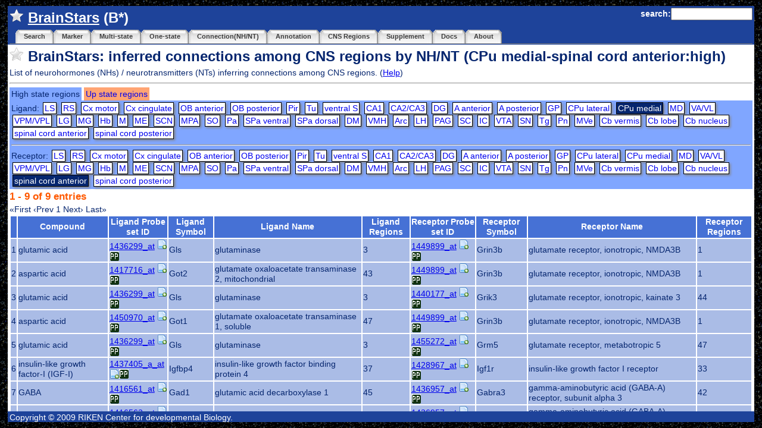

--- FILE ---
content_type: text/html; charset=UTF-8
request_url: http://brainstars.org/ntnh/high/CPu_medial/spinal_cord_anterior
body_size: 5023
content:
<!DOCTYPE html
        PUBLIC "-//W3C//DTD XHTML 1.0 Transitional//EN"
         "http://www.w3.org/TR/xhtml1/DTD/xhtml1-transitional.dtd">
<html xmlns="http://www.w3.org/1999/xhtml" lang="en-US" xml:lang="en-US">
<head>
<title>BrainStars NH/NT</title>
<meta http-equiv="Content-Type" content="text/html; charset=ISO-8859-1" />
<meta http-equiv="Content-Script-Type" content="text/javascript" />
<meta http-equiv="Content-Style-Type" content="text/css" />
<link rel="stylesheet" type="text/css" href="http://brainstars.org/static/css/default.css" />
<link rel="stylesheet" type="text/css" href="http://brainstars.org/static/css/slidingdoors.css" />
<link rel="stylesheet" type="text/css" href="http://brainstars.org/static/css/screen.css" media="all" />
<link rel="stylesheet" type="text/css" href="http://brainstars.org/static/css/print.css" media="print" />
<link rel="icon" type="image/vnd.microsoft.icon" href="http://brainstars.org/favicon.ico" />
<link rel="start" title="BrainStars" href="http://brainstars.org/" />
<script language="JavaScript1.2" type="text/javascript" src="http://brainstars.org/prototype.js"></script>
<script language="JavaScript1.2" type="text/javascript" src="http://brainstars.org/effects.js"></script>
<link rel="stylesheet" type="text/css" href="http://brainstars.org/static/floatbox/floatbox.css" />
<script type="text/javascript" src="http://brainstars.org/static/floatbox/floatbox.js"></script>
<!-- Global site tag (gtag.js) - Google Analytics -->
<script async src="https://www.googletagmanager.com/gtag/js?id=UA-110005153-1"></script>
<script>
  window.dataLayer = window.dataLayer || [];
  function gtag(){dataLayer.push(arguments);}
  gtag('js', new Date());

  gtag('config', 'UA-110005153-1');
</script>
</head>
<body class="threeframe">
<div id="titlecontent">
 <h1><a href="http://brainstars.org/">BrainStars</a> (B*)</h1>
 <div id="keywordFormTop">
  <form action="http://brainstars.org/probeset/">
  search:<input type="text" id="keyword" name="keyword" value="" size="15" />
  </form>
 </div>
</div>
<div id="menucontent">
 <div id="slidetabsmenu">
 <ul>
  <li><a href="http://brainstars.org/" title="Keyword search"><span>Search</span></a></li>
  <li><a href="http://brainstars.org/marker/" title="Marker genes"><span>Marker</span></a></li>
  <li><a href="http://brainstars.org/multistate/" title="Multi-state genes"><span>Multi-state</span></a></li>
  <li><a href="http://brainstars.org/onestate/" title="One-state genes and their stability/variability"><span>One-state</span></a></li>
  <li><a href="http://brainstars.org/ntnh/" title="Inferred connections among CNS regions by neurohormone/neurotransmitter genes"><span>Connection(NH/NT)</span></a></li>

  <li><a href="http://brainstars.org/genefamily/" title="Gene categories"><span>Annotation</span></a></li>
  <li><a href="http://brainstars.org/sample/" title="CNS regions in the database"><span>CNS Regions</span></a></li>
  <li><a href="http://brainstars.org/supplement/" title="Supplemental Data"><span>Supplement</span></a></li>
  <li><a href="http://brainstars.org/documents/" title="Documents"><span>Docs</span></a></li>
  <li><a href="http://brainstars.org/documents/about.html" title="About the BrainStars database"><span>About</span></a></li>
 </ul>
 </div>
</div>
<div id="maincontent">
<div id="updatecontent">
<h1>BrainStars: inferred connections among CNS regions by NH/NT (CPu medial-spinal cord anterior:high)</h1>
List of neurohormones (NHs) / neurotransmitters (NTs) inferring connections among CNS regions.
<span class="noprint">(<a rel="floatbox.help" rev="theme:blue;padding=12;panelPadding:4;width:95%;height:95%;showPrint:true;enableDragResize:true;overlayOpacity:40" title="help" href="http://brainstars.org//documents/ntnh.html?hide=1">Help</a>)</span>
<br />
<hr />

<div class="noprint">
<span class="highRegionList">High state regions</span>

<a class="upRegionList" href="http://brainstars.org/ntnh/up?receptor_region=spinal_cord_anterior&amp;ligand_region=CPu_medial" onclick=" new Ajax.Updater( 'updatecontent',  'http://brainstars.org/ntnh/up?receptor_region=spinal_cord_anterior&amp;ligand_region=CPu_medial', { parameters: '_=1&amp;hide=1',asynchronous: 1,onLoading: function(request){$('nowLoading').innerHTML = '&lt;img src=http://brainstars.org/static/images/indicator.gif /&gt;'
},onComplete: function(request){fb.anchors.length = 0;fb.tagAnchors(document.body);$('nowLoading').innerHTML = ''
} } ) ; return false">Up state regions</a>
</div>

<div class="highRegionList noprint">
<span class="buttonList">
Ligand: 
<a href="http://brainstars.org/ntnh/high/LS?receptor_region=spinal cord anterior" onclick=" new Ajax.Updater( 'updatecontent',  'http://brainstars.org/ntnh/high/LS?receptor_region=spinal cord anterior', { parameters: '_=1&amp;hide=1',asynchronous: 1,onLoading: function(request){$('nowLoading').innerHTML = '&lt;img src=http://brainstars.org/static/images/indicator.gif /&gt;'
},onComplete: function(request){fb.anchors.length = 0;fb.tagAnchors(document.body);$('nowLoading').innerHTML = ''
} } ) ; return false" title="lateral septal nucleus">LS</a>
<a href="http://brainstars.org/ntnh/high/RS?receptor_region=spinal cord anterior" onclick=" new Ajax.Updater( 'updatecontent',  'http://brainstars.org/ntnh/high/RS?receptor_region=spinal cord anterior', { parameters: '_=1&amp;hide=1',asynchronous: 1,onLoading: function(request){$('nowLoading').innerHTML = '&lt;img src=http://brainstars.org/static/images/indicator.gif /&gt;'
},onComplete: function(request){fb.anchors.length = 0;fb.tagAnchors(document.body);$('nowLoading').innerHTML = ''
} } ) ; return false" title="retrosplenial cortex">RS</a>
<a href="http://brainstars.org/ntnh/high/Cx_motor?receptor_region=spinal cord anterior" onclick=" new Ajax.Updater( 'updatecontent',  'http://brainstars.org/ntnh/high/Cx_motor?receptor_region=spinal cord anterior', { parameters: '_=1&amp;hide=1',asynchronous: 1,onLoading: function(request){$('nowLoading').innerHTML = '&lt;img src=http://brainstars.org/static/images/indicator.gif /&gt;'
},onComplete: function(request){fb.anchors.length = 0;fb.tagAnchors(document.body);$('nowLoading').innerHTML = ''
} } ) ; return false" title="cerebral cortex motor">Cx motor</a>
<a href="http://brainstars.org/ntnh/high/Cx_cingulate?receptor_region=spinal cord anterior" onclick=" new Ajax.Updater( 'updatecontent',  'http://brainstars.org/ntnh/high/Cx_cingulate?receptor_region=spinal cord anterior', { parameters: '_=1&amp;hide=1',asynchronous: 1,onLoading: function(request){$('nowLoading').innerHTML = '&lt;img src=http://brainstars.org/static/images/indicator.gif /&gt;'
},onComplete: function(request){fb.anchors.length = 0;fb.tagAnchors(document.body);$('nowLoading').innerHTML = ''
} } ) ; return false" title="cerebral cortex cingulate">Cx cingulate</a>
<a href="http://brainstars.org/ntnh/high/OB_anterior?receptor_region=spinal cord anterior" onclick=" new Ajax.Updater( 'updatecontent',  'http://brainstars.org/ntnh/high/OB_anterior?receptor_region=spinal cord anterior', { parameters: '_=1&amp;hide=1',asynchronous: 1,onLoading: function(request){$('nowLoading').innerHTML = '&lt;img src=http://brainstars.org/static/images/indicator.gif /&gt;'
},onComplete: function(request){fb.anchors.length = 0;fb.tagAnchors(document.body);$('nowLoading').innerHTML = ''
} } ) ; return false" title="olfactory bulb anterior">OB anterior</a>
<a href="http://brainstars.org/ntnh/high/OB_posterior?receptor_region=spinal cord anterior" onclick=" new Ajax.Updater( 'updatecontent',  'http://brainstars.org/ntnh/high/OB_posterior?receptor_region=spinal cord anterior', { parameters: '_=1&amp;hide=1',asynchronous: 1,onLoading: function(request){$('nowLoading').innerHTML = '&lt;img src=http://brainstars.org/static/images/indicator.gif /&gt;'
},onComplete: function(request){fb.anchors.length = 0;fb.tagAnchors(document.body);$('nowLoading').innerHTML = ''
} } ) ; return false" title="olfactory bulb posterior">OB posterior</a>
<a href="http://brainstars.org/ntnh/high/Pir?receptor_region=spinal cord anterior" onclick=" new Ajax.Updater( 'updatecontent',  'http://brainstars.org/ntnh/high/Pir?receptor_region=spinal cord anterior', { parameters: '_=1&amp;hide=1',asynchronous: 1,onLoading: function(request){$('nowLoading').innerHTML = '&lt;img src=http://brainstars.org/static/images/indicator.gif /&gt;'
},onComplete: function(request){fb.anchors.length = 0;fb.tagAnchors(document.body);$('nowLoading').innerHTML = ''
} } ) ; return false" title="piriform cortex">Pir</a>
<a href="http://brainstars.org/ntnh/high/Tu?receptor_region=spinal cord anterior" onclick=" new Ajax.Updater( 'updatecontent',  'http://brainstars.org/ntnh/high/Tu?receptor_region=spinal cord anterior', { parameters: '_=1&amp;hide=1',asynchronous: 1,onLoading: function(request){$('nowLoading').innerHTML = '&lt;img src=http://brainstars.org/static/images/indicator.gif /&gt;'
},onComplete: function(request){fb.anchors.length = 0;fb.tagAnchors(document.body);$('nowLoading').innerHTML = ''
} } ) ; return false" title="olfactory tubercle">Tu</a>
<a href="http://brainstars.org/ntnh/high/ventral_S?receptor_region=spinal cord anterior" onclick=" new Ajax.Updater( 'updatecontent',  'http://brainstars.org/ntnh/high/ventral_S?receptor_region=spinal cord anterior', { parameters: '_=1&amp;hide=1',asynchronous: 1,onLoading: function(request){$('nowLoading').innerHTML = '&lt;img src=http://brainstars.org/static/images/indicator.gif /&gt;'
},onComplete: function(request){fb.anchors.length = 0;fb.tagAnchors(document.body);$('nowLoading').innerHTML = ''
} } ) ; return false" title="ventral subiculum">ventral S</a>
<a href="http://brainstars.org/ntnh/high/CA1?receptor_region=spinal cord anterior" onclick=" new Ajax.Updater( 'updatecontent',  'http://brainstars.org/ntnh/high/CA1?receptor_region=spinal cord anterior', { parameters: '_=1&amp;hide=1',asynchronous: 1,onLoading: function(request){$('nowLoading').innerHTML = '&lt;img src=http://brainstars.org/static/images/indicator.gif /&gt;'
},onComplete: function(request){fb.anchors.length = 0;fb.tagAnchors(document.body);$('nowLoading').innerHTML = ''
} } ) ; return false" title="CA1 (hippocampus)">CA1</a>
<a href="http://brainstars.org/ntnh/high/CA2_CA3?receptor_region=spinal cord anterior" onclick=" new Ajax.Updater( 'updatecontent',  'http://brainstars.org/ntnh/high/CA2_CA3?receptor_region=spinal cord anterior', { parameters: '_=1&amp;hide=1',asynchronous: 1,onLoading: function(request){$('nowLoading').innerHTML = '&lt;img src=http://brainstars.org/static/images/indicator.gif /&gt;'
},onComplete: function(request){fb.anchors.length = 0;fb.tagAnchors(document.body);$('nowLoading').innerHTML = ''
} } ) ; return false" title="CA2 / CA3 (hippocampus)">CA2/CA3</a>
<a href="http://brainstars.org/ntnh/high/DG?receptor_region=spinal cord anterior" onclick=" new Ajax.Updater( 'updatecontent',  'http://brainstars.org/ntnh/high/DG?receptor_region=spinal cord anterior', { parameters: '_=1&amp;hide=1',asynchronous: 1,onLoading: function(request){$('nowLoading').innerHTML = '&lt;img src=http://brainstars.org/static/images/indicator.gif /&gt;'
},onComplete: function(request){fb.anchors.length = 0;fb.tagAnchors(document.body);$('nowLoading').innerHTML = ''
} } ) ; return false" title="dentate gyrus (hippocampus)">DG</a>
<a href="http://brainstars.org/ntnh/high/A_anterior?receptor_region=spinal cord anterior" onclick=" new Ajax.Updater( 'updatecontent',  'http://brainstars.org/ntnh/high/A_anterior?receptor_region=spinal cord anterior', { parameters: '_=1&amp;hide=1',asynchronous: 1,onLoading: function(request){$('nowLoading').innerHTML = '&lt;img src=http://brainstars.org/static/images/indicator.gif /&gt;'
},onComplete: function(request){fb.anchors.length = 0;fb.tagAnchors(document.body);$('nowLoading').innerHTML = ''
} } ) ; return false" title="amygdala anterior">A anterior</a>
<a href="http://brainstars.org/ntnh/high/A_posterior?receptor_region=spinal cord anterior" onclick=" new Ajax.Updater( 'updatecontent',  'http://brainstars.org/ntnh/high/A_posterior?receptor_region=spinal cord anterior', { parameters: '_=1&amp;hide=1',asynchronous: 1,onLoading: function(request){$('nowLoading').innerHTML = '&lt;img src=http://brainstars.org/static/images/indicator.gif /&gt;'
},onComplete: function(request){fb.anchors.length = 0;fb.tagAnchors(document.body);$('nowLoading').innerHTML = ''
} } ) ; return false" title="amygdala posterior">A posterior</a>
<a href="http://brainstars.org/ntnh/high/GP?receptor_region=spinal cord anterior" onclick=" new Ajax.Updater( 'updatecontent',  'http://brainstars.org/ntnh/high/GP?receptor_region=spinal cord anterior', { parameters: '_=1&amp;hide=1',asynchronous: 1,onLoading: function(request){$('nowLoading').innerHTML = '&lt;img src=http://brainstars.org/static/images/indicator.gif /&gt;'
},onComplete: function(request){fb.anchors.length = 0;fb.tagAnchors(document.body);$('nowLoading').innerHTML = ''
} } ) ; return false" title="globus pallidus">GP</a>
<a href="http://brainstars.org/ntnh/high/CPu_lateral?receptor_region=spinal cord anterior" onclick=" new Ajax.Updater( 'updatecontent',  'http://brainstars.org/ntnh/high/CPu_lateral?receptor_region=spinal cord anterior', { parameters: '_=1&amp;hide=1',asynchronous: 1,onLoading: function(request){$('nowLoading').innerHTML = '&lt;img src=http://brainstars.org/static/images/indicator.gif /&gt;'
},onComplete: function(request){fb.anchors.length = 0;fb.tagAnchors(document.body);$('nowLoading').innerHTML = ''
} } ) ; return false" title="caudate putamen lateral">CPu lateral</a>
<span class="selected" title="caudate putamen medial">CPu medial</span>
<a href="http://brainstars.org/ntnh/high/MD?receptor_region=spinal cord anterior" onclick=" new Ajax.Updater( 'updatecontent',  'http://brainstars.org/ntnh/high/MD?receptor_region=spinal cord anterior', { parameters: '_=1&amp;hide=1',asynchronous: 1,onLoading: function(request){$('nowLoading').innerHTML = '&lt;img src=http://brainstars.org/static/images/indicator.gif /&gt;'
},onComplete: function(request){fb.anchors.length = 0;fb.tagAnchors(document.body);$('nowLoading').innerHTML = ''
} } ) ; return false" title="mediodorsal thalamic nucleus">MD</a>
<a href="http://brainstars.org/ntnh/high/VA_VL?receptor_region=spinal cord anterior" onclick=" new Ajax.Updater( 'updatecontent',  'http://brainstars.org/ntnh/high/VA_VL?receptor_region=spinal cord anterior', { parameters: '_=1&amp;hide=1',asynchronous: 1,onLoading: function(request){$('nowLoading').innerHTML = '&lt;img src=http://brainstars.org/static/images/indicator.gif /&gt;'
},onComplete: function(request){fb.anchors.length = 0;fb.tagAnchors(document.body);$('nowLoading').innerHTML = ''
} } ) ; return false" title="ventral anterior thalamic nucleus / ventrolateral thalamic nucleus">VA/VL</a>
<a href="http://brainstars.org/ntnh/high/VPM_VPL?receptor_region=spinal cord anterior" onclick=" new Ajax.Updater( 'updatecontent',  'http://brainstars.org/ntnh/high/VPM_VPL?receptor_region=spinal cord anterior', { parameters: '_=1&amp;hide=1',asynchronous: 1,onLoading: function(request){$('nowLoading').innerHTML = '&lt;img src=http://brainstars.org/static/images/indicator.gif /&gt;'
},onComplete: function(request){fb.anchors.length = 0;fb.tagAnchors(document.body);$('nowLoading').innerHTML = ''
} } ) ; return false" title="ventral posteromedial thalamic nucleus / ventral posterolateral thalamic nucleus">VPM/VPL</a>
<a href="http://brainstars.org/ntnh/high/LG?receptor_region=spinal cord anterior" onclick=" new Ajax.Updater( 'updatecontent',  'http://brainstars.org/ntnh/high/LG?receptor_region=spinal cord anterior', { parameters: '_=1&amp;hide=1',asynchronous: 1,onLoading: function(request){$('nowLoading').innerHTML = '&lt;img src=http://brainstars.org/static/images/indicator.gif /&gt;'
},onComplete: function(request){fb.anchors.length = 0;fb.tagAnchors(document.body);$('nowLoading').innerHTML = ''
} } ) ; return false" title="lateral geniculate body">LG</a>
<a href="http://brainstars.org/ntnh/high/MG?receptor_region=spinal cord anterior" onclick=" new Ajax.Updater( 'updatecontent',  'http://brainstars.org/ntnh/high/MG?receptor_region=spinal cord anterior', { parameters: '_=1&amp;hide=1',asynchronous: 1,onLoading: function(request){$('nowLoading').innerHTML = '&lt;img src=http://brainstars.org/static/images/indicator.gif /&gt;'
},onComplete: function(request){fb.anchors.length = 0;fb.tagAnchors(document.body);$('nowLoading').innerHTML = ''
} } ) ; return false" title="medial geniculate nucleus">MG</a>
<a href="http://brainstars.org/ntnh/high/Hb?receptor_region=spinal cord anterior" onclick=" new Ajax.Updater( 'updatecontent',  'http://brainstars.org/ntnh/high/Hb?receptor_region=spinal cord anterior', { parameters: '_=1&amp;hide=1',asynchronous: 1,onLoading: function(request){$('nowLoading').innerHTML = '&lt;img src=http://brainstars.org/static/images/indicator.gif /&gt;'
},onComplete: function(request){fb.anchors.length = 0;fb.tagAnchors(document.body);$('nowLoading').innerHTML = ''
} } ) ; return false" title="habenular nucleus">Hb</a>
<a href="http://brainstars.org/ntnh/high/M?receptor_region=spinal cord anterior" onclick=" new Ajax.Updater( 'updatecontent',  'http://brainstars.org/ntnh/high/M?receptor_region=spinal cord anterior', { parameters: '_=1&amp;hide=1',asynchronous: 1,onLoading: function(request){$('nowLoading').innerHTML = '&lt;img src=http://brainstars.org/static/images/indicator.gif /&gt;'
},onComplete: function(request){fb.anchors.length = 0;fb.tagAnchors(document.body);$('nowLoading').innerHTML = ''
} } ) ; return false" title="mammillary body">M</a>
<a href="http://brainstars.org/ntnh/high/ME?receptor_region=spinal cord anterior" onclick=" new Ajax.Updater( 'updatecontent',  'http://brainstars.org/ntnh/high/ME?receptor_region=spinal cord anterior', { parameters: '_=1&amp;hide=1',asynchronous: 1,onLoading: function(request){$('nowLoading').innerHTML = '&lt;img src=http://brainstars.org/static/images/indicator.gif /&gt;'
},onComplete: function(request){fb.anchors.length = 0;fb.tagAnchors(document.body);$('nowLoading').innerHTML = ''
} } ) ; return false" title="median eminence">ME</a>
<a href="http://brainstars.org/ntnh/high/SCN?receptor_region=spinal cord anterior" onclick=" new Ajax.Updater( 'updatecontent',  'http://brainstars.org/ntnh/high/SCN?receptor_region=spinal cord anterior', { parameters: '_=1&amp;hide=1',asynchronous: 1,onLoading: function(request){$('nowLoading').innerHTML = '&lt;img src=http://brainstars.org/static/images/indicator.gif /&gt;'
},onComplete: function(request){fb.anchors.length = 0;fb.tagAnchors(document.body);$('nowLoading').innerHTML = ''
} } ) ; return false" title="suprachiasmatic nucleus">SCN</a>
<a href="http://brainstars.org/ntnh/high/MPA?receptor_region=spinal cord anterior" onclick=" new Ajax.Updater( 'updatecontent',  'http://brainstars.org/ntnh/high/MPA?receptor_region=spinal cord anterior', { parameters: '_=1&amp;hide=1',asynchronous: 1,onLoading: function(request){$('nowLoading').innerHTML = '&lt;img src=http://brainstars.org/static/images/indicator.gif /&gt;'
},onComplete: function(request){fb.anchors.length = 0;fb.tagAnchors(document.body);$('nowLoading').innerHTML = ''
} } ) ; return false" title="medial preoptic area ">MPA</a>
<a href="http://brainstars.org/ntnh/high/SO?receptor_region=spinal cord anterior" onclick=" new Ajax.Updater( 'updatecontent',  'http://brainstars.org/ntnh/high/SO?receptor_region=spinal cord anterior', { parameters: '_=1&amp;hide=1',asynchronous: 1,onLoading: function(request){$('nowLoading').innerHTML = '&lt;img src=http://brainstars.org/static/images/indicator.gif /&gt;'
},onComplete: function(request){fb.anchors.length = 0;fb.tagAnchors(document.body);$('nowLoading').innerHTML = ''
} } ) ; return false" title="supraoptic nucleus">SO</a>
<a href="http://brainstars.org/ntnh/high/Pa?receptor_region=spinal cord anterior" onclick=" new Ajax.Updater( 'updatecontent',  'http://brainstars.org/ntnh/high/Pa?receptor_region=spinal cord anterior', { parameters: '_=1&amp;hide=1',asynchronous: 1,onLoading: function(request){$('nowLoading').innerHTML = '&lt;img src=http://brainstars.org/static/images/indicator.gif /&gt;'
},onComplete: function(request){fb.anchors.length = 0;fb.tagAnchors(document.body);$('nowLoading').innerHTML = ''
} } ) ; return false" title="paraventricular hypothalamic nucleus">Pa</a>
<a href="http://brainstars.org/ntnh/high/SPa_ventral?receptor_region=spinal cord anterior" onclick=" new Ajax.Updater( 'updatecontent',  'http://brainstars.org/ntnh/high/SPa_ventral?receptor_region=spinal cord anterior', { parameters: '_=1&amp;hide=1',asynchronous: 1,onLoading: function(request){$('nowLoading').innerHTML = '&lt;img src=http://brainstars.org/static/images/indicator.gif /&gt;'
},onComplete: function(request){fb.anchors.length = 0;fb.tagAnchors(document.body);$('nowLoading').innerHTML = ''
} } ) ; return false" title="subparaventricular zone ventral">SPa ventral</a>
<a href="http://brainstars.org/ntnh/high/SPa_dorsal?receptor_region=spinal cord anterior" onclick=" new Ajax.Updater( 'updatecontent',  'http://brainstars.org/ntnh/high/SPa_dorsal?receptor_region=spinal cord anterior', { parameters: '_=1&amp;hide=1',asynchronous: 1,onLoading: function(request){$('nowLoading').innerHTML = '&lt;img src=http://brainstars.org/static/images/indicator.gif /&gt;'
},onComplete: function(request){fb.anchors.length = 0;fb.tagAnchors(document.body);$('nowLoading').innerHTML = ''
} } ) ; return false" title="subparaventricular zone dorsal">SPa dorsal</a>
<a href="http://brainstars.org/ntnh/high/DM?receptor_region=spinal cord anterior" onclick=" new Ajax.Updater( 'updatecontent',  'http://brainstars.org/ntnh/high/DM?receptor_region=spinal cord anterior', { parameters: '_=1&amp;hide=1',asynchronous: 1,onLoading: function(request){$('nowLoading').innerHTML = '&lt;img src=http://brainstars.org/static/images/indicator.gif /&gt;'
},onComplete: function(request){fb.anchors.length = 0;fb.tagAnchors(document.body);$('nowLoading').innerHTML = ''
} } ) ; return false" title="dorsomedial hypothalamic nucleus">DM</a>
<a href="http://brainstars.org/ntnh/high/VMH?receptor_region=spinal cord anterior" onclick=" new Ajax.Updater( 'updatecontent',  'http://brainstars.org/ntnh/high/VMH?receptor_region=spinal cord anterior', { parameters: '_=1&amp;hide=1',asynchronous: 1,onLoading: function(request){$('nowLoading').innerHTML = '&lt;img src=http://brainstars.org/static/images/indicator.gif /&gt;'
},onComplete: function(request){fb.anchors.length = 0;fb.tagAnchors(document.body);$('nowLoading').innerHTML = ''
} } ) ; return false" title="ventromedial hypothalamic nucleus">VMH</a>
<a href="http://brainstars.org/ntnh/high/Arc?receptor_region=spinal cord anterior" onclick=" new Ajax.Updater( 'updatecontent',  'http://brainstars.org/ntnh/high/Arc?receptor_region=spinal cord anterior', { parameters: '_=1&amp;hide=1',asynchronous: 1,onLoading: function(request){$('nowLoading').innerHTML = '&lt;img src=http://brainstars.org/static/images/indicator.gif /&gt;'
},onComplete: function(request){fb.anchors.length = 0;fb.tagAnchors(document.body);$('nowLoading').innerHTML = ''
} } ) ; return false" title="arcuate hypothalamic nucleus">Arc</a>
<a href="http://brainstars.org/ntnh/high/LH?receptor_region=spinal cord anterior" onclick=" new Ajax.Updater( 'updatecontent',  'http://brainstars.org/ntnh/high/LH?receptor_region=spinal cord anterior', { parameters: '_=1&amp;hide=1',asynchronous: 1,onLoading: function(request){$('nowLoading').innerHTML = '&lt;img src=http://brainstars.org/static/images/indicator.gif /&gt;'
},onComplete: function(request){fb.anchors.length = 0;fb.tagAnchors(document.body);$('nowLoading').innerHTML = ''
} } ) ; return false" title="lateral hypothalamus">LH</a>
<a href="http://brainstars.org/ntnh/high/PAG?receptor_region=spinal cord anterior" onclick=" new Ajax.Updater( 'updatecontent',  'http://brainstars.org/ntnh/high/PAG?receptor_region=spinal cord anterior', { parameters: '_=1&amp;hide=1',asynchronous: 1,onLoading: function(request){$('nowLoading').innerHTML = '&lt;img src=http://brainstars.org/static/images/indicator.gif /&gt;'
},onComplete: function(request){fb.anchors.length = 0;fb.tagAnchors(document.body);$('nowLoading').innerHTML = ''
} } ) ; return false" title="periaqueductal gray">PAG</a>
<a href="http://brainstars.org/ntnh/high/SC?receptor_region=spinal cord anterior" onclick=" new Ajax.Updater( 'updatecontent',  'http://brainstars.org/ntnh/high/SC?receptor_region=spinal cord anterior', { parameters: '_=1&amp;hide=1',asynchronous: 1,onLoading: function(request){$('nowLoading').innerHTML = '&lt;img src=http://brainstars.org/static/images/indicator.gif /&gt;'
},onComplete: function(request){fb.anchors.length = 0;fb.tagAnchors(document.body);$('nowLoading').innerHTML = ''
} } ) ; return false" title="superior colliculus">SC</a>
<a href="http://brainstars.org/ntnh/high/IC?receptor_region=spinal cord anterior" onclick=" new Ajax.Updater( 'updatecontent',  'http://brainstars.org/ntnh/high/IC?receptor_region=spinal cord anterior', { parameters: '_=1&amp;hide=1',asynchronous: 1,onLoading: function(request){$('nowLoading').innerHTML = '&lt;img src=http://brainstars.org/static/images/indicator.gif /&gt;'
},onComplete: function(request){fb.anchors.length = 0;fb.tagAnchors(document.body);$('nowLoading').innerHTML = ''
} } ) ; return false" title="inferior colliculus">IC</a>
<a href="http://brainstars.org/ntnh/high/VTA?receptor_region=spinal cord anterior" onclick=" new Ajax.Updater( 'updatecontent',  'http://brainstars.org/ntnh/high/VTA?receptor_region=spinal cord anterior', { parameters: '_=1&amp;hide=1',asynchronous: 1,onLoading: function(request){$('nowLoading').innerHTML = '&lt;img src=http://brainstars.org/static/images/indicator.gif /&gt;'
},onComplete: function(request){fb.anchors.length = 0;fb.tagAnchors(document.body);$('nowLoading').innerHTML = ''
} } ) ; return false" title="ventral tegmental area">VTA</a>
<a href="http://brainstars.org/ntnh/high/SN?receptor_region=spinal cord anterior" onclick=" new Ajax.Updater( 'updatecontent',  'http://brainstars.org/ntnh/high/SN?receptor_region=spinal cord anterior', { parameters: '_=1&amp;hide=1',asynchronous: 1,onLoading: function(request){$('nowLoading').innerHTML = '&lt;img src=http://brainstars.org/static/images/indicator.gif /&gt;'
},onComplete: function(request){fb.anchors.length = 0;fb.tagAnchors(document.body);$('nowLoading').innerHTML = ''
} } ) ; return false" title="substantia nigra">SN</a>
<a href="http://brainstars.org/ntnh/high/Tg?receptor_region=spinal cord anterior" onclick=" new Ajax.Updater( 'updatecontent',  'http://brainstars.org/ntnh/high/Tg?receptor_region=spinal cord anterior', { parameters: '_=1&amp;hide=1',asynchronous: 1,onLoading: function(request){$('nowLoading').innerHTML = '&lt;img src=http://brainstars.org/static/images/indicator.gif /&gt;'
},onComplete: function(request){fb.anchors.length = 0;fb.tagAnchors(document.body);$('nowLoading').innerHTML = ''
} } ) ; return false" title="dorsal tegmental nucleus">Tg</a>
<a href="http://brainstars.org/ntnh/high/Pn?receptor_region=spinal cord anterior" onclick=" new Ajax.Updater( 'updatecontent',  'http://brainstars.org/ntnh/high/Pn?receptor_region=spinal cord anterior', { parameters: '_=1&amp;hide=1',asynchronous: 1,onLoading: function(request){$('nowLoading').innerHTML = '&lt;img src=http://brainstars.org/static/images/indicator.gif /&gt;'
},onComplete: function(request){fb.anchors.length = 0;fb.tagAnchors(document.body);$('nowLoading').innerHTML = ''
} } ) ; return false" title="pontine nucleus">Pn</a>
<a href="http://brainstars.org/ntnh/high/MVe?receptor_region=spinal cord anterior" onclick=" new Ajax.Updater( 'updatecontent',  'http://brainstars.org/ntnh/high/MVe?receptor_region=spinal cord anterior', { parameters: '_=1&amp;hide=1',asynchronous: 1,onLoading: function(request){$('nowLoading').innerHTML = '&lt;img src=http://brainstars.org/static/images/indicator.gif /&gt;'
},onComplete: function(request){fb.anchors.length = 0;fb.tagAnchors(document.body);$('nowLoading').innerHTML = ''
} } ) ; return false" title="medial vestibular nucleus">MVe</a>
<a href="http://brainstars.org/ntnh/high/Cb_vermis?receptor_region=spinal cord anterior" onclick=" new Ajax.Updater( 'updatecontent',  'http://brainstars.org/ntnh/high/Cb_vermis?receptor_region=spinal cord anterior', { parameters: '_=1&amp;hide=1',asynchronous: 1,onLoading: function(request){$('nowLoading').innerHTML = '&lt;img src=http://brainstars.org/static/images/indicator.gif /&gt;'
},onComplete: function(request){fb.anchors.length = 0;fb.tagAnchors(document.body);$('nowLoading').innerHTML = ''
} } ) ; return false" title="cerebellar cortex vermis">Cb vermis</a>
<a href="http://brainstars.org/ntnh/high/Cb_lobe?receptor_region=spinal cord anterior" onclick=" new Ajax.Updater( 'updatecontent',  'http://brainstars.org/ntnh/high/Cb_lobe?receptor_region=spinal cord anterior', { parameters: '_=1&amp;hide=1',asynchronous: 1,onLoading: function(request){$('nowLoading').innerHTML = '&lt;img src=http://brainstars.org/static/images/indicator.gif /&gt;'
},onComplete: function(request){fb.anchors.length = 0;fb.tagAnchors(document.body);$('nowLoading').innerHTML = ''
} } ) ; return false" title="cerebellar cortex lobe">Cb lobe</a>
<a href="http://brainstars.org/ntnh/high/Cb_nucleus?receptor_region=spinal cord anterior" onclick=" new Ajax.Updater( 'updatecontent',  'http://brainstars.org/ntnh/high/Cb_nucleus?receptor_region=spinal cord anterior', { parameters: '_=1&amp;hide=1',asynchronous: 1,onLoading: function(request){$('nowLoading').innerHTML = '&lt;img src=http://brainstars.org/static/images/indicator.gif /&gt;'
},onComplete: function(request){fb.anchors.length = 0;fb.tagAnchors(document.body);$('nowLoading').innerHTML = ''
} } ) ; return false" title="cerebellar nucleus">Cb nucleus</a>
<a href="http://brainstars.org/ntnh/high/spinal_cord_anterior?receptor_region=spinal cord anterior" onclick=" new Ajax.Updater( 'updatecontent',  'http://brainstars.org/ntnh/high/spinal_cord_anterior?receptor_region=spinal cord anterior', { parameters: '_=1&amp;hide=1',asynchronous: 1,onLoading: function(request){$('nowLoading').innerHTML = '&lt;img src=http://brainstars.org/static/images/indicator.gif /&gt;'
},onComplete: function(request){fb.anchors.length = 0;fb.tagAnchors(document.body);$('nowLoading').innerHTML = ''
} } ) ; return false" title="spinal cord anterior">spinal cord anterior</a>
<a href="http://brainstars.org/ntnh/high/spinal_cord_posterior?receptor_region=spinal cord anterior" onclick=" new Ajax.Updater( 'updatecontent',  'http://brainstars.org/ntnh/high/spinal_cord_posterior?receptor_region=spinal cord anterior', { parameters: '_=1&amp;hide=1',asynchronous: 1,onLoading: function(request){$('nowLoading').innerHTML = '&lt;img src=http://brainstars.org/static/images/indicator.gif /&gt;'
},onComplete: function(request){fb.anchors.length = 0;fb.tagAnchors(document.body);$('nowLoading').innerHTML = ''
} } ) ; return false" title="spinal cord posterior">spinal cord posterior</a>
</span>
<hr />
<span class="buttonList">
Receptor: 
<a href="http://brainstars.org/ntnh/high/CPu_medial/LS" onclick=" new Ajax.Updater( 'updatecontent',  'http://brainstars.org/ntnh/high/CPu_medial/LS', { parameters: '_=1&amp;hide=1',asynchronous: 1,onLoading: function(request){$('nowLoading').innerHTML = '&lt;img src=http://brainstars.org/static/images/indicator.gif /&gt;'
},onComplete: function(request){fb.anchors.length = 0;fb.tagAnchors(document.body);$('nowLoading').innerHTML = ''
} } ) ; return false" title="lateral septal nucleus">LS</a>
<a href="http://brainstars.org/ntnh/high/CPu_medial/RS" onclick=" new Ajax.Updater( 'updatecontent',  'http://brainstars.org/ntnh/high/CPu_medial/RS', { parameters: '_=1&amp;hide=1',asynchronous: 1,onLoading: function(request){$('nowLoading').innerHTML = '&lt;img src=http://brainstars.org/static/images/indicator.gif /&gt;'
},onComplete: function(request){fb.anchors.length = 0;fb.tagAnchors(document.body);$('nowLoading').innerHTML = ''
} } ) ; return false" title="retrosplenial cortex">RS</a>
<a href="http://brainstars.org/ntnh/high/CPu_medial/Cx_motor" onclick=" new Ajax.Updater( 'updatecontent',  'http://brainstars.org/ntnh/high/CPu_medial/Cx_motor', { parameters: '_=1&amp;hide=1',asynchronous: 1,onLoading: function(request){$('nowLoading').innerHTML = '&lt;img src=http://brainstars.org/static/images/indicator.gif /&gt;'
},onComplete: function(request){fb.anchors.length = 0;fb.tagAnchors(document.body);$('nowLoading').innerHTML = ''
} } ) ; return false" title="cerebral cortex motor">Cx motor</a>
<a href="http://brainstars.org/ntnh/high/CPu_medial/Cx_cingulate" onclick=" new Ajax.Updater( 'updatecontent',  'http://brainstars.org/ntnh/high/CPu_medial/Cx_cingulate', { parameters: '_=1&amp;hide=1',asynchronous: 1,onLoading: function(request){$('nowLoading').innerHTML = '&lt;img src=http://brainstars.org/static/images/indicator.gif /&gt;'
},onComplete: function(request){fb.anchors.length = 0;fb.tagAnchors(document.body);$('nowLoading').innerHTML = ''
} } ) ; return false" title="cerebral cortex cingulate">Cx cingulate</a>
<a href="http://brainstars.org/ntnh/high/CPu_medial/OB_anterior" onclick=" new Ajax.Updater( 'updatecontent',  'http://brainstars.org/ntnh/high/CPu_medial/OB_anterior', { parameters: '_=1&amp;hide=1',asynchronous: 1,onLoading: function(request){$('nowLoading').innerHTML = '&lt;img src=http://brainstars.org/static/images/indicator.gif /&gt;'
},onComplete: function(request){fb.anchors.length = 0;fb.tagAnchors(document.body);$('nowLoading').innerHTML = ''
} } ) ; return false" title="olfactory bulb anterior">OB anterior</a>
<a href="http://brainstars.org/ntnh/high/CPu_medial/OB_posterior" onclick=" new Ajax.Updater( 'updatecontent',  'http://brainstars.org/ntnh/high/CPu_medial/OB_posterior', { parameters: '_=1&amp;hide=1',asynchronous: 1,onLoading: function(request){$('nowLoading').innerHTML = '&lt;img src=http://brainstars.org/static/images/indicator.gif /&gt;'
},onComplete: function(request){fb.anchors.length = 0;fb.tagAnchors(document.body);$('nowLoading').innerHTML = ''
} } ) ; return false" title="olfactory bulb posterior">OB posterior</a>
<a href="http://brainstars.org/ntnh/high/CPu_medial/Pir" onclick=" new Ajax.Updater( 'updatecontent',  'http://brainstars.org/ntnh/high/CPu_medial/Pir', { parameters: '_=1&amp;hide=1',asynchronous: 1,onLoading: function(request){$('nowLoading').innerHTML = '&lt;img src=http://brainstars.org/static/images/indicator.gif /&gt;'
},onComplete: function(request){fb.anchors.length = 0;fb.tagAnchors(document.body);$('nowLoading').innerHTML = ''
} } ) ; return false" title="piriform cortex">Pir</a>
<a href="http://brainstars.org/ntnh/high/CPu_medial/Tu" onclick=" new Ajax.Updater( 'updatecontent',  'http://brainstars.org/ntnh/high/CPu_medial/Tu', { parameters: '_=1&amp;hide=1',asynchronous: 1,onLoading: function(request){$('nowLoading').innerHTML = '&lt;img src=http://brainstars.org/static/images/indicator.gif /&gt;'
},onComplete: function(request){fb.anchors.length = 0;fb.tagAnchors(document.body);$('nowLoading').innerHTML = ''
} } ) ; return false" title="olfactory tubercle">Tu</a>
<a href="http://brainstars.org/ntnh/high/CPu_medial/ventral_S" onclick=" new Ajax.Updater( 'updatecontent',  'http://brainstars.org/ntnh/high/CPu_medial/ventral_S', { parameters: '_=1&amp;hide=1',asynchronous: 1,onLoading: function(request){$('nowLoading').innerHTML = '&lt;img src=http://brainstars.org/static/images/indicator.gif /&gt;'
},onComplete: function(request){fb.anchors.length = 0;fb.tagAnchors(document.body);$('nowLoading').innerHTML = ''
} } ) ; return false" title="ventral subiculum">ventral S</a>
<a href="http://brainstars.org/ntnh/high/CPu_medial/CA1" onclick=" new Ajax.Updater( 'updatecontent',  'http://brainstars.org/ntnh/high/CPu_medial/CA1', { parameters: '_=1&amp;hide=1',asynchronous: 1,onLoading: function(request){$('nowLoading').innerHTML = '&lt;img src=http://brainstars.org/static/images/indicator.gif /&gt;'
},onComplete: function(request){fb.anchors.length = 0;fb.tagAnchors(document.body);$('nowLoading').innerHTML = ''
} } ) ; return false" title="CA1 (hippocampus)">CA1</a>
<a href="http://brainstars.org/ntnh/high/CPu_medial/CA2_CA3" onclick=" new Ajax.Updater( 'updatecontent',  'http://brainstars.org/ntnh/high/CPu_medial/CA2_CA3', { parameters: '_=1&amp;hide=1',asynchronous: 1,onLoading: function(request){$('nowLoading').innerHTML = '&lt;img src=http://brainstars.org/static/images/indicator.gif /&gt;'
},onComplete: function(request){fb.anchors.length = 0;fb.tagAnchors(document.body);$('nowLoading').innerHTML = ''
} } ) ; return false" title="CA2 / CA3 (hippocampus)">CA2/CA3</a>
<a href="http://brainstars.org/ntnh/high/CPu_medial/DG" onclick=" new Ajax.Updater( 'updatecontent',  'http://brainstars.org/ntnh/high/CPu_medial/DG', { parameters: '_=1&amp;hide=1',asynchronous: 1,onLoading: function(request){$('nowLoading').innerHTML = '&lt;img src=http://brainstars.org/static/images/indicator.gif /&gt;'
},onComplete: function(request){fb.anchors.length = 0;fb.tagAnchors(document.body);$('nowLoading').innerHTML = ''
} } ) ; return false" title="dentate gyrus (hippocampus)">DG</a>
<a href="http://brainstars.org/ntnh/high/CPu_medial/A_anterior" onclick=" new Ajax.Updater( 'updatecontent',  'http://brainstars.org/ntnh/high/CPu_medial/A_anterior', { parameters: '_=1&amp;hide=1',asynchronous: 1,onLoading: function(request){$('nowLoading').innerHTML = '&lt;img src=http://brainstars.org/static/images/indicator.gif /&gt;'
},onComplete: function(request){fb.anchors.length = 0;fb.tagAnchors(document.body);$('nowLoading').innerHTML = ''
} } ) ; return false" title="amygdala anterior">A anterior</a>
<a href="http://brainstars.org/ntnh/high/CPu_medial/A_posterior" onclick=" new Ajax.Updater( 'updatecontent',  'http://brainstars.org/ntnh/high/CPu_medial/A_posterior', { parameters: '_=1&amp;hide=1',asynchronous: 1,onLoading: function(request){$('nowLoading').innerHTML = '&lt;img src=http://brainstars.org/static/images/indicator.gif /&gt;'
},onComplete: function(request){fb.anchors.length = 0;fb.tagAnchors(document.body);$('nowLoading').innerHTML = ''
} } ) ; return false" title="amygdala posterior">A posterior</a>
<a href="http://brainstars.org/ntnh/high/CPu_medial/GP" onclick=" new Ajax.Updater( 'updatecontent',  'http://brainstars.org/ntnh/high/CPu_medial/GP', { parameters: '_=1&amp;hide=1',asynchronous: 1,onLoading: function(request){$('nowLoading').innerHTML = '&lt;img src=http://brainstars.org/static/images/indicator.gif /&gt;'
},onComplete: function(request){fb.anchors.length = 0;fb.tagAnchors(document.body);$('nowLoading').innerHTML = ''
} } ) ; return false" title="globus pallidus">GP</a>
<a href="http://brainstars.org/ntnh/high/CPu_medial/CPu_lateral" onclick=" new Ajax.Updater( 'updatecontent',  'http://brainstars.org/ntnh/high/CPu_medial/CPu_lateral', { parameters: '_=1&amp;hide=1',asynchronous: 1,onLoading: function(request){$('nowLoading').innerHTML = '&lt;img src=http://brainstars.org/static/images/indicator.gif /&gt;'
},onComplete: function(request){fb.anchors.length = 0;fb.tagAnchors(document.body);$('nowLoading').innerHTML = ''
} } ) ; return false" title="caudate putamen lateral">CPu lateral</a>
<a href="http://brainstars.org/ntnh/high/CPu_medial/CPu_medial" onclick=" new Ajax.Updater( 'updatecontent',  'http://brainstars.org/ntnh/high/CPu_medial/CPu_medial', { parameters: '_=1&amp;hide=1',asynchronous: 1,onLoading: function(request){$('nowLoading').innerHTML = '&lt;img src=http://brainstars.org/static/images/indicator.gif /&gt;'
},onComplete: function(request){fb.anchors.length = 0;fb.tagAnchors(document.body);$('nowLoading').innerHTML = ''
} } ) ; return false" title="caudate putamen medial">CPu medial</a>
<a href="http://brainstars.org/ntnh/high/CPu_medial/MD" onclick=" new Ajax.Updater( 'updatecontent',  'http://brainstars.org/ntnh/high/CPu_medial/MD', { parameters: '_=1&amp;hide=1',asynchronous: 1,onLoading: function(request){$('nowLoading').innerHTML = '&lt;img src=http://brainstars.org/static/images/indicator.gif /&gt;'
},onComplete: function(request){fb.anchors.length = 0;fb.tagAnchors(document.body);$('nowLoading').innerHTML = ''
} } ) ; return false" title="mediodorsal thalamic nucleus">MD</a>
<a href="http://brainstars.org/ntnh/high/CPu_medial/VA_VL" onclick=" new Ajax.Updater( 'updatecontent',  'http://brainstars.org/ntnh/high/CPu_medial/VA_VL', { parameters: '_=1&amp;hide=1',asynchronous: 1,onLoading: function(request){$('nowLoading').innerHTML = '&lt;img src=http://brainstars.org/static/images/indicator.gif /&gt;'
},onComplete: function(request){fb.anchors.length = 0;fb.tagAnchors(document.body);$('nowLoading').innerHTML = ''
} } ) ; return false" title="ventral anterior thalamic nucleus / ventrolateral thalamic nucleus">VA/VL</a>
<a href="http://brainstars.org/ntnh/high/CPu_medial/VPM_VPL" onclick=" new Ajax.Updater( 'updatecontent',  'http://brainstars.org/ntnh/high/CPu_medial/VPM_VPL', { parameters: '_=1&amp;hide=1',asynchronous: 1,onLoading: function(request){$('nowLoading').innerHTML = '&lt;img src=http://brainstars.org/static/images/indicator.gif /&gt;'
},onComplete: function(request){fb.anchors.length = 0;fb.tagAnchors(document.body);$('nowLoading').innerHTML = ''
} } ) ; return false" title="ventral posteromedial thalamic nucleus / ventral posterolateral thalamic nucleus">VPM/VPL</a>
<a href="http://brainstars.org/ntnh/high/CPu_medial/LG" onclick=" new Ajax.Updater( 'updatecontent',  'http://brainstars.org/ntnh/high/CPu_medial/LG', { parameters: '_=1&amp;hide=1',asynchronous: 1,onLoading: function(request){$('nowLoading').innerHTML = '&lt;img src=http://brainstars.org/static/images/indicator.gif /&gt;'
},onComplete: function(request){fb.anchors.length = 0;fb.tagAnchors(document.body);$('nowLoading').innerHTML = ''
} } ) ; return false" title="lateral geniculate body">LG</a>
<a href="http://brainstars.org/ntnh/high/CPu_medial/MG" onclick=" new Ajax.Updater( 'updatecontent',  'http://brainstars.org/ntnh/high/CPu_medial/MG', { parameters: '_=1&amp;hide=1',asynchronous: 1,onLoading: function(request){$('nowLoading').innerHTML = '&lt;img src=http://brainstars.org/static/images/indicator.gif /&gt;'
},onComplete: function(request){fb.anchors.length = 0;fb.tagAnchors(document.body);$('nowLoading').innerHTML = ''
} } ) ; return false" title="medial geniculate nucleus">MG</a>
<a href="http://brainstars.org/ntnh/high/CPu_medial/Hb" onclick=" new Ajax.Updater( 'updatecontent',  'http://brainstars.org/ntnh/high/CPu_medial/Hb', { parameters: '_=1&amp;hide=1',asynchronous: 1,onLoading: function(request){$('nowLoading').innerHTML = '&lt;img src=http://brainstars.org/static/images/indicator.gif /&gt;'
},onComplete: function(request){fb.anchors.length = 0;fb.tagAnchors(document.body);$('nowLoading').innerHTML = ''
} } ) ; return false" title="habenular nucleus">Hb</a>
<a href="http://brainstars.org/ntnh/high/CPu_medial/M" onclick=" new Ajax.Updater( 'updatecontent',  'http://brainstars.org/ntnh/high/CPu_medial/M', { parameters: '_=1&amp;hide=1',asynchronous: 1,onLoading: function(request){$('nowLoading').innerHTML = '&lt;img src=http://brainstars.org/static/images/indicator.gif /&gt;'
},onComplete: function(request){fb.anchors.length = 0;fb.tagAnchors(document.body);$('nowLoading').innerHTML = ''
} } ) ; return false" title="mammillary body">M</a>
<a href="http://brainstars.org/ntnh/high/CPu_medial/ME" onclick=" new Ajax.Updater( 'updatecontent',  'http://brainstars.org/ntnh/high/CPu_medial/ME', { parameters: '_=1&amp;hide=1',asynchronous: 1,onLoading: function(request){$('nowLoading').innerHTML = '&lt;img src=http://brainstars.org/static/images/indicator.gif /&gt;'
},onComplete: function(request){fb.anchors.length = 0;fb.tagAnchors(document.body);$('nowLoading').innerHTML = ''
} } ) ; return false" title="median eminence">ME</a>
<a href="http://brainstars.org/ntnh/high/CPu_medial/SCN" onclick=" new Ajax.Updater( 'updatecontent',  'http://brainstars.org/ntnh/high/CPu_medial/SCN', { parameters: '_=1&amp;hide=1',asynchronous: 1,onLoading: function(request){$('nowLoading').innerHTML = '&lt;img src=http://brainstars.org/static/images/indicator.gif /&gt;'
},onComplete: function(request){fb.anchors.length = 0;fb.tagAnchors(document.body);$('nowLoading').innerHTML = ''
} } ) ; return false" title="suprachiasmatic nucleus">SCN</a>
<a href="http://brainstars.org/ntnh/high/CPu_medial/MPA" onclick=" new Ajax.Updater( 'updatecontent',  'http://brainstars.org/ntnh/high/CPu_medial/MPA', { parameters: '_=1&amp;hide=1',asynchronous: 1,onLoading: function(request){$('nowLoading').innerHTML = '&lt;img src=http://brainstars.org/static/images/indicator.gif /&gt;'
},onComplete: function(request){fb.anchors.length = 0;fb.tagAnchors(document.body);$('nowLoading').innerHTML = ''
} } ) ; return false" title="medial preoptic area ">MPA</a>
<a href="http://brainstars.org/ntnh/high/CPu_medial/SO" onclick=" new Ajax.Updater( 'updatecontent',  'http://brainstars.org/ntnh/high/CPu_medial/SO', { parameters: '_=1&amp;hide=1',asynchronous: 1,onLoading: function(request){$('nowLoading').innerHTML = '&lt;img src=http://brainstars.org/static/images/indicator.gif /&gt;'
},onComplete: function(request){fb.anchors.length = 0;fb.tagAnchors(document.body);$('nowLoading').innerHTML = ''
} } ) ; return false" title="supraoptic nucleus">SO</a>
<a href="http://brainstars.org/ntnh/high/CPu_medial/Pa" onclick=" new Ajax.Updater( 'updatecontent',  'http://brainstars.org/ntnh/high/CPu_medial/Pa', { parameters: '_=1&amp;hide=1',asynchronous: 1,onLoading: function(request){$('nowLoading').innerHTML = '&lt;img src=http://brainstars.org/static/images/indicator.gif /&gt;'
},onComplete: function(request){fb.anchors.length = 0;fb.tagAnchors(document.body);$('nowLoading').innerHTML = ''
} } ) ; return false" title="paraventricular hypothalamic nucleus">Pa</a>
<a href="http://brainstars.org/ntnh/high/CPu_medial/SPa_ventral" onclick=" new Ajax.Updater( 'updatecontent',  'http://brainstars.org/ntnh/high/CPu_medial/SPa_ventral', { parameters: '_=1&amp;hide=1',asynchronous: 1,onLoading: function(request){$('nowLoading').innerHTML = '&lt;img src=http://brainstars.org/static/images/indicator.gif /&gt;'
},onComplete: function(request){fb.anchors.length = 0;fb.tagAnchors(document.body);$('nowLoading').innerHTML = ''
} } ) ; return false" title="subparaventricular zone ventral">SPa ventral</a>
<a href="http://brainstars.org/ntnh/high/CPu_medial/SPa_dorsal" onclick=" new Ajax.Updater( 'updatecontent',  'http://brainstars.org/ntnh/high/CPu_medial/SPa_dorsal', { parameters: '_=1&amp;hide=1',asynchronous: 1,onLoading: function(request){$('nowLoading').innerHTML = '&lt;img src=http://brainstars.org/static/images/indicator.gif /&gt;'
},onComplete: function(request){fb.anchors.length = 0;fb.tagAnchors(document.body);$('nowLoading').innerHTML = ''
} } ) ; return false" title="subparaventricular zone dorsal">SPa dorsal</a>
<a href="http://brainstars.org/ntnh/high/CPu_medial/DM" onclick=" new Ajax.Updater( 'updatecontent',  'http://brainstars.org/ntnh/high/CPu_medial/DM', { parameters: '_=1&amp;hide=1',asynchronous: 1,onLoading: function(request){$('nowLoading').innerHTML = '&lt;img src=http://brainstars.org/static/images/indicator.gif /&gt;'
},onComplete: function(request){fb.anchors.length = 0;fb.tagAnchors(document.body);$('nowLoading').innerHTML = ''
} } ) ; return false" title="dorsomedial hypothalamic nucleus">DM</a>
<a href="http://brainstars.org/ntnh/high/CPu_medial/VMH" onclick=" new Ajax.Updater( 'updatecontent',  'http://brainstars.org/ntnh/high/CPu_medial/VMH', { parameters: '_=1&amp;hide=1',asynchronous: 1,onLoading: function(request){$('nowLoading').innerHTML = '&lt;img src=http://brainstars.org/static/images/indicator.gif /&gt;'
},onComplete: function(request){fb.anchors.length = 0;fb.tagAnchors(document.body);$('nowLoading').innerHTML = ''
} } ) ; return false" title="ventromedial hypothalamic nucleus">VMH</a>
<a href="http://brainstars.org/ntnh/high/CPu_medial/Arc" onclick=" new Ajax.Updater( 'updatecontent',  'http://brainstars.org/ntnh/high/CPu_medial/Arc', { parameters: '_=1&amp;hide=1',asynchronous: 1,onLoading: function(request){$('nowLoading').innerHTML = '&lt;img src=http://brainstars.org/static/images/indicator.gif /&gt;'
},onComplete: function(request){fb.anchors.length = 0;fb.tagAnchors(document.body);$('nowLoading').innerHTML = ''
} } ) ; return false" title="arcuate hypothalamic nucleus">Arc</a>
<a href="http://brainstars.org/ntnh/high/CPu_medial/LH" onclick=" new Ajax.Updater( 'updatecontent',  'http://brainstars.org/ntnh/high/CPu_medial/LH', { parameters: '_=1&amp;hide=1',asynchronous: 1,onLoading: function(request){$('nowLoading').innerHTML = '&lt;img src=http://brainstars.org/static/images/indicator.gif /&gt;'
},onComplete: function(request){fb.anchors.length = 0;fb.tagAnchors(document.body);$('nowLoading').innerHTML = ''
} } ) ; return false" title="lateral hypothalamus">LH</a>
<a href="http://brainstars.org/ntnh/high/CPu_medial/PAG" onclick=" new Ajax.Updater( 'updatecontent',  'http://brainstars.org/ntnh/high/CPu_medial/PAG', { parameters: '_=1&amp;hide=1',asynchronous: 1,onLoading: function(request){$('nowLoading').innerHTML = '&lt;img src=http://brainstars.org/static/images/indicator.gif /&gt;'
},onComplete: function(request){fb.anchors.length = 0;fb.tagAnchors(document.body);$('nowLoading').innerHTML = ''
} } ) ; return false" title="periaqueductal gray">PAG</a>
<a href="http://brainstars.org/ntnh/high/CPu_medial/SC" onclick=" new Ajax.Updater( 'updatecontent',  'http://brainstars.org/ntnh/high/CPu_medial/SC', { parameters: '_=1&amp;hide=1',asynchronous: 1,onLoading: function(request){$('nowLoading').innerHTML = '&lt;img src=http://brainstars.org/static/images/indicator.gif /&gt;'
},onComplete: function(request){fb.anchors.length = 0;fb.tagAnchors(document.body);$('nowLoading').innerHTML = ''
} } ) ; return false" title="superior colliculus">SC</a>
<a href="http://brainstars.org/ntnh/high/CPu_medial/IC" onclick=" new Ajax.Updater( 'updatecontent',  'http://brainstars.org/ntnh/high/CPu_medial/IC', { parameters: '_=1&amp;hide=1',asynchronous: 1,onLoading: function(request){$('nowLoading').innerHTML = '&lt;img src=http://brainstars.org/static/images/indicator.gif /&gt;'
},onComplete: function(request){fb.anchors.length = 0;fb.tagAnchors(document.body);$('nowLoading').innerHTML = ''
} } ) ; return false" title="inferior colliculus">IC</a>
<a href="http://brainstars.org/ntnh/high/CPu_medial/VTA" onclick=" new Ajax.Updater( 'updatecontent',  'http://brainstars.org/ntnh/high/CPu_medial/VTA', { parameters: '_=1&amp;hide=1',asynchronous: 1,onLoading: function(request){$('nowLoading').innerHTML = '&lt;img src=http://brainstars.org/static/images/indicator.gif /&gt;'
},onComplete: function(request){fb.anchors.length = 0;fb.tagAnchors(document.body);$('nowLoading').innerHTML = ''
} } ) ; return false" title="ventral tegmental area">VTA</a>
<a href="http://brainstars.org/ntnh/high/CPu_medial/SN" onclick=" new Ajax.Updater( 'updatecontent',  'http://brainstars.org/ntnh/high/CPu_medial/SN', { parameters: '_=1&amp;hide=1',asynchronous: 1,onLoading: function(request){$('nowLoading').innerHTML = '&lt;img src=http://brainstars.org/static/images/indicator.gif /&gt;'
},onComplete: function(request){fb.anchors.length = 0;fb.tagAnchors(document.body);$('nowLoading').innerHTML = ''
} } ) ; return false" title="substantia nigra">SN</a>
<a href="http://brainstars.org/ntnh/high/CPu_medial/Tg" onclick=" new Ajax.Updater( 'updatecontent',  'http://brainstars.org/ntnh/high/CPu_medial/Tg', { parameters: '_=1&amp;hide=1',asynchronous: 1,onLoading: function(request){$('nowLoading').innerHTML = '&lt;img src=http://brainstars.org/static/images/indicator.gif /&gt;'
},onComplete: function(request){fb.anchors.length = 0;fb.tagAnchors(document.body);$('nowLoading').innerHTML = ''
} } ) ; return false" title="dorsal tegmental nucleus">Tg</a>
<a href="http://brainstars.org/ntnh/high/CPu_medial/Pn" onclick=" new Ajax.Updater( 'updatecontent',  'http://brainstars.org/ntnh/high/CPu_medial/Pn', { parameters: '_=1&amp;hide=1',asynchronous: 1,onLoading: function(request){$('nowLoading').innerHTML = '&lt;img src=http://brainstars.org/static/images/indicator.gif /&gt;'
},onComplete: function(request){fb.anchors.length = 0;fb.tagAnchors(document.body);$('nowLoading').innerHTML = ''
} } ) ; return false" title="pontine nucleus">Pn</a>
<a href="http://brainstars.org/ntnh/high/CPu_medial/MVe" onclick=" new Ajax.Updater( 'updatecontent',  'http://brainstars.org/ntnh/high/CPu_medial/MVe', { parameters: '_=1&amp;hide=1',asynchronous: 1,onLoading: function(request){$('nowLoading').innerHTML = '&lt;img src=http://brainstars.org/static/images/indicator.gif /&gt;'
},onComplete: function(request){fb.anchors.length = 0;fb.tagAnchors(document.body);$('nowLoading').innerHTML = ''
} } ) ; return false" title="medial vestibular nucleus">MVe</a>
<a href="http://brainstars.org/ntnh/high/CPu_medial/Cb_vermis" onclick=" new Ajax.Updater( 'updatecontent',  'http://brainstars.org/ntnh/high/CPu_medial/Cb_vermis', { parameters: '_=1&amp;hide=1',asynchronous: 1,onLoading: function(request){$('nowLoading').innerHTML = '&lt;img src=http://brainstars.org/static/images/indicator.gif /&gt;'
},onComplete: function(request){fb.anchors.length = 0;fb.tagAnchors(document.body);$('nowLoading').innerHTML = ''
} } ) ; return false" title="cerebellar cortex vermis">Cb vermis</a>
<a href="http://brainstars.org/ntnh/high/CPu_medial/Cb_lobe" onclick=" new Ajax.Updater( 'updatecontent',  'http://brainstars.org/ntnh/high/CPu_medial/Cb_lobe', { parameters: '_=1&amp;hide=1',asynchronous: 1,onLoading: function(request){$('nowLoading').innerHTML = '&lt;img src=http://brainstars.org/static/images/indicator.gif /&gt;'
},onComplete: function(request){fb.anchors.length = 0;fb.tagAnchors(document.body);$('nowLoading').innerHTML = ''
} } ) ; return false" title="cerebellar cortex lobe">Cb lobe</a>
<a href="http://brainstars.org/ntnh/high/CPu_medial/Cb_nucleus" onclick=" new Ajax.Updater( 'updatecontent',  'http://brainstars.org/ntnh/high/CPu_medial/Cb_nucleus', { parameters: '_=1&amp;hide=1',asynchronous: 1,onLoading: function(request){$('nowLoading').innerHTML = '&lt;img src=http://brainstars.org/static/images/indicator.gif /&gt;'
},onComplete: function(request){fb.anchors.length = 0;fb.tagAnchors(document.body);$('nowLoading').innerHTML = ''
} } ) ; return false" title="cerebellar nucleus">Cb nucleus</a>
<span class="selected" title="spinal cord anterior">spinal cord anterior</span>
<a href="http://brainstars.org/ntnh/high/CPu_medial/spinal_cord_posterior" onclick=" new Ajax.Updater( 'updatecontent',  'http://brainstars.org/ntnh/high/CPu_medial/spinal_cord_posterior', { parameters: '_=1&amp;hide=1',asynchronous: 1,onLoading: function(request){$('nowLoading').innerHTML = '&lt;img src=http://brainstars.org/static/images/indicator.gif /&gt;'
},onComplete: function(request){fb.anchors.length = 0;fb.tagAnchors(document.body);$('nowLoading').innerHTML = ''
} } ) ; return false" title="spinal cord posterior">spinal cord posterior</a>
</span>
</div>

<div>

<div>
<span class="caution">1&nbsp;-&nbsp;9 of 9 entries</span>
</div>

<div>
&laquo;First &lsaquo;Prev
1
Next&rsaquo; Last&raquo;
</div>

<table summary="search result">
<tr>
<th></th>
<th>
<a href="http://brainstars.org/ntnh/high/CPu_medial/spinal_cord_anterior?sortkey=compound;order=a" onclick=" new Ajax.Updater( 'updatecontent',  'http://brainstars.org/ntnh/high/CPu_medial/spinal_cord_anterior?sortkey=compound;order=a', { parameters: '_=1&amp;hide=1',asynchronous: 1,onLoading: function(request){$('nowLoading').innerHTML = '&lt;img src=http://brainstars.org/static/images/indicator.gif /&gt;'
},onComplete: function(request){fb.anchors.length = 0;fb.tagAnchors(document.body);$('nowLoading').innerHTML = ''
} } ) ; return false">Compound</a></th>
<th>
<a href="http://brainstars.org/ntnh/high/CPu_medial/spinal_cord_anterior?sortkey=ligand_pbsetid;order=a" onclick=" new Ajax.Updater( 'updatecontent',  'http://brainstars.org/ntnh/high/CPu_medial/spinal_cord_anterior?sortkey=ligand_pbsetid;order=a', { parameters: '_=1&amp;hide=1',asynchronous: 1,onLoading: function(request){$('nowLoading').innerHTML = '&lt;img src=http://brainstars.org/static/images/indicator.gif /&gt;'
},onComplete: function(request){fb.anchors.length = 0;fb.tagAnchors(document.body);$('nowLoading').innerHTML = ''
} } ) ; return false">Ligand Probe set ID</a></th>
<th>
<a href="http://brainstars.org/ntnh/high/CPu_medial/spinal_cord_anterior?sortkey=ligand_symbol;order=a" onclick=" new Ajax.Updater( 'updatecontent',  'http://brainstars.org/ntnh/high/CPu_medial/spinal_cord_anterior?sortkey=ligand_symbol;order=a', { parameters: '_=1&amp;hide=1',asynchronous: 1,onLoading: function(request){$('nowLoading').innerHTML = '&lt;img src=http://brainstars.org/static/images/indicator.gif /&gt;'
},onComplete: function(request){fb.anchors.length = 0;fb.tagAnchors(document.body);$('nowLoading').innerHTML = ''
} } ) ; return false">Ligand Symbol</a></th>
<th>
<a href="http://brainstars.org/ntnh/high/CPu_medial/spinal_cord_anterior?sortkey=ligand_name;order=a" onclick=" new Ajax.Updater( 'updatecontent',  'http://brainstars.org/ntnh/high/CPu_medial/spinal_cord_anterior?sortkey=ligand_name;order=a', { parameters: '_=1&amp;hide=1',asynchronous: 1,onLoading: function(request){$('nowLoading').innerHTML = '&lt;img src=http://brainstars.org/static/images/indicator.gif /&gt;'
},onComplete: function(request){fb.anchors.length = 0;fb.tagAnchors(document.body);$('nowLoading').innerHTML = ''
} } ) ; return false">Ligand Name</a></th>
<th>
<a href="http://brainstars.org/ntnh/high/CPu_medial/spinal_cord_anterior?sortkey=ligand_highregions;order=a" onclick=" new Ajax.Updater( 'updatecontent',  'http://brainstars.org/ntnh/high/CPu_medial/spinal_cord_anterior?sortkey=ligand_highregions;order=a', { parameters: '_=1&amp;hide=1',asynchronous: 1,onLoading: function(request){$('nowLoading').innerHTML = '&lt;img src=http://brainstars.org/static/images/indicator.gif /&gt;'
},onComplete: function(request){fb.anchors.length = 0;fb.tagAnchors(document.body);$('nowLoading').innerHTML = ''
} } ) ; return false">Ligand Regions</a></th>
<th>
<a href="http://brainstars.org/ntnh/high/CPu_medial/spinal_cord_anterior?sortkey=receptor_pbsetid;order=a" onclick=" new Ajax.Updater( 'updatecontent',  'http://brainstars.org/ntnh/high/CPu_medial/spinal_cord_anterior?sortkey=receptor_pbsetid;order=a', { parameters: '_=1&amp;hide=1',asynchronous: 1,onLoading: function(request){$('nowLoading').innerHTML = '&lt;img src=http://brainstars.org/static/images/indicator.gif /&gt;'
},onComplete: function(request){fb.anchors.length = 0;fb.tagAnchors(document.body);$('nowLoading').innerHTML = ''
} } ) ; return false">Receptor Probe set ID</a></th>
<th>
<a href="http://brainstars.org/ntnh/high/CPu_medial/spinal_cord_anterior?sortkey=receptor_symbol;order=a" onclick=" new Ajax.Updater( 'updatecontent',  'http://brainstars.org/ntnh/high/CPu_medial/spinal_cord_anterior?sortkey=receptor_symbol;order=a', { parameters: '_=1&amp;hide=1',asynchronous: 1,onLoading: function(request){$('nowLoading').innerHTML = '&lt;img src=http://brainstars.org/static/images/indicator.gif /&gt;'
},onComplete: function(request){fb.anchors.length = 0;fb.tagAnchors(document.body);$('nowLoading').innerHTML = ''
} } ) ; return false">Receptor Symbol</a></th>
<th>
<a href="http://brainstars.org/ntnh/high/CPu_medial/spinal_cord_anterior?sortkey=receptor_name;order=a" onclick=" new Ajax.Updater( 'updatecontent',  'http://brainstars.org/ntnh/high/CPu_medial/spinal_cord_anterior?sortkey=receptor_name;order=a', { parameters: '_=1&amp;hide=1',asynchronous: 1,onLoading: function(request){$('nowLoading').innerHTML = '&lt;img src=http://brainstars.org/static/images/indicator.gif /&gt;'
},onComplete: function(request){fb.anchors.length = 0;fb.tagAnchors(document.body);$('nowLoading').innerHTML = ''
} } ) ; return false">Receptor Name</a></th>
<th>
<a href="http://brainstars.org/ntnh/high/CPu_medial/spinal_cord_anterior?sortkey=receptor_highregions;order=a" onclick=" new Ajax.Updater( 'updatecontent',  'http://brainstars.org/ntnh/high/CPu_medial/spinal_cord_anterior?sortkey=receptor_highregions;order=a', { parameters: '_=1&amp;hide=1',asynchronous: 1,onLoading: function(request){$('nowLoading').innerHTML = '&lt;img src=http://brainstars.org/static/images/indicator.gif /&gt;'
},onComplete: function(request){fb.anchors.length = 0;fb.tagAnchors(document.body);$('nowLoading').innerHTML = ''
} } ) ; return false">Receptor Regions</a></th>
</tr>
 <tr>
  <td>1</td>
  <td>glutamic acid</td>
  <td><a href="http://brainstars.org/probeset/1436299_at?hide=1" rel="floatbox.pbset" rev="theme:blue;padding=12;panelPadding:4;width:95%;height:95%;doAnimations:false;showPrint:true;enableDragResize:true;overlayOpacity:40" title="1436299_at:Gls">1436299_at</a>&nbsp;<a class="noprint" target="_blank" href="http://brainstars.org/probeset/1436299_at"><img src="http://brainstars.org/static/images/page_add.png" title="Open in a new page/tab" alt="[new page]" /></a><a class="noprint" target="_blank" href="http://photoperiodism.brainstars.org/probeset/1436299_at"><img src="http://brainstars.org/static/images/photoperiodism.png" title="Open Photoperiodism page in a new page/tab" alt="[PP page]" /></a></td>
  <td>Gls</td>
  <td>glutaminase</td>
  <td>3</td>
  <td><a href="http://brainstars.org/probeset/1449899_at?hide=1" rel="floatbox.pbset" rev="theme:blue;padding=12;panelPadding:4;width:95%;height:95%;doAnimations:false;showPrint:true;enableDragResize:true;overlayOpacity:40" title="1449899_at:Grin3b">1449899_at</a>&nbsp;<a class="noprint" target="_blank" href="http://brainstars.org/probeset/1449899_at"><img src="http://brainstars.org/static/images/page_add.png" title="Open in a new page/tab" alt="[new page]" /></a><a class="noprint" target="_blank" href="http://photoperiodism.brainstars.org/probeset/1449899_at"><img src="http://brainstars.org/static/images/photoperiodism.png" title="Open Photoperiodism page in a new page/tab" alt="[PP page]" /></a></td>
  <td>Grin3b</td>
  <td>glutamate receptor, ionotropic, NMDA3B</td>
  <td>1</td>
 </tr>
 <tr>
  <td>2</td>
  <td>aspartic acid</td>
  <td><a href="http://brainstars.org/probeset/1417716_at?hide=1" rel="floatbox.pbset" rev="theme:blue;padding=12;panelPadding:4;width:95%;height:95%;doAnimations:false;showPrint:true;enableDragResize:true;overlayOpacity:40" title="1417716_at:Got2">1417716_at</a>&nbsp;<a class="noprint" target="_blank" href="http://brainstars.org/probeset/1417716_at"><img src="http://brainstars.org/static/images/page_add.png" title="Open in a new page/tab" alt="[new page]" /></a><a class="noprint" target="_blank" href="http://photoperiodism.brainstars.org/probeset/1417716_at"><img src="http://brainstars.org/static/images/photoperiodism.png" title="Open Photoperiodism page in a new page/tab" alt="[PP page]" /></a></td>
  <td>Got2</td>
  <td>glutamate oxaloacetate transaminase 2, mitochondrial</td>
  <td>43</td>
  <td><a href="http://brainstars.org/probeset/1449899_at?hide=1" rel="floatbox.pbset" rev="theme:blue;padding=12;panelPadding:4;width:95%;height:95%;doAnimations:false;showPrint:true;enableDragResize:true;overlayOpacity:40" title="1449899_at:Grin3b">1449899_at</a>&nbsp;<a class="noprint" target="_blank" href="http://brainstars.org/probeset/1449899_at"><img src="http://brainstars.org/static/images/page_add.png" title="Open in a new page/tab" alt="[new page]" /></a><a class="noprint" target="_blank" href="http://photoperiodism.brainstars.org/probeset/1449899_at"><img src="http://brainstars.org/static/images/photoperiodism.png" title="Open Photoperiodism page in a new page/tab" alt="[PP page]" /></a></td>
  <td>Grin3b</td>
  <td>glutamate receptor, ionotropic, NMDA3B</td>
  <td>1</td>
 </tr>
 <tr>
  <td>3</td>
  <td>glutamic acid</td>
  <td><a href="http://brainstars.org/probeset/1436299_at?hide=1" rel="floatbox.pbset" rev="theme:blue;padding=12;panelPadding:4;width:95%;height:95%;doAnimations:false;showPrint:true;enableDragResize:true;overlayOpacity:40" title="1436299_at:Gls">1436299_at</a>&nbsp;<a class="noprint" target="_blank" href="http://brainstars.org/probeset/1436299_at"><img src="http://brainstars.org/static/images/page_add.png" title="Open in a new page/tab" alt="[new page]" /></a><a class="noprint" target="_blank" href="http://photoperiodism.brainstars.org/probeset/1436299_at"><img src="http://brainstars.org/static/images/photoperiodism.png" title="Open Photoperiodism page in a new page/tab" alt="[PP page]" /></a></td>
  <td>Gls</td>
  <td>glutaminase</td>
  <td>3</td>
  <td><a href="http://brainstars.org/probeset/1440177_at?hide=1" rel="floatbox.pbset" rev="theme:blue;padding=12;panelPadding:4;width:95%;height:95%;doAnimations:false;showPrint:true;enableDragResize:true;overlayOpacity:40" title="1440177_at:Grik3">1440177_at</a>&nbsp;<a class="noprint" target="_blank" href="http://brainstars.org/probeset/1440177_at"><img src="http://brainstars.org/static/images/page_add.png" title="Open in a new page/tab" alt="[new page]" /></a><a class="noprint" target="_blank" href="http://photoperiodism.brainstars.org/probeset/1440177_at"><img src="http://brainstars.org/static/images/photoperiodism.png" title="Open Photoperiodism page in a new page/tab" alt="[PP page]" /></a></td>
  <td>Grik3</td>
  <td>glutamate receptor, ionotropic, kainate 3</td>
  <td>44</td>
 </tr>
 <tr>
  <td>4</td>
  <td>aspartic acid</td>
  <td><a href="http://brainstars.org/probeset/1450970_at?hide=1" rel="floatbox.pbset" rev="theme:blue;padding=12;panelPadding:4;width:95%;height:95%;doAnimations:false;showPrint:true;enableDragResize:true;overlayOpacity:40" title="1450970_at:Got1">1450970_at</a>&nbsp;<a class="noprint" target="_blank" href="http://brainstars.org/probeset/1450970_at"><img src="http://brainstars.org/static/images/page_add.png" title="Open in a new page/tab" alt="[new page]" /></a><a class="noprint" target="_blank" href="http://photoperiodism.brainstars.org/probeset/1450970_at"><img src="http://brainstars.org/static/images/photoperiodism.png" title="Open Photoperiodism page in a new page/tab" alt="[PP page]" /></a></td>
  <td>Got1</td>
  <td>glutamate oxaloacetate transaminase 1, soluble</td>
  <td>47</td>
  <td><a href="http://brainstars.org/probeset/1449899_at?hide=1" rel="floatbox.pbset" rev="theme:blue;padding=12;panelPadding:4;width:95%;height:95%;doAnimations:false;showPrint:true;enableDragResize:true;overlayOpacity:40" title="1449899_at:Grin3b">1449899_at</a>&nbsp;<a class="noprint" target="_blank" href="http://brainstars.org/probeset/1449899_at"><img src="http://brainstars.org/static/images/page_add.png" title="Open in a new page/tab" alt="[new page]" /></a><a class="noprint" target="_blank" href="http://photoperiodism.brainstars.org/probeset/1449899_at"><img src="http://brainstars.org/static/images/photoperiodism.png" title="Open Photoperiodism page in a new page/tab" alt="[PP page]" /></a></td>
  <td>Grin3b</td>
  <td>glutamate receptor, ionotropic, NMDA3B</td>
  <td>1</td>
 </tr>
 <tr>
  <td>5</td>
  <td>glutamic acid</td>
  <td><a href="http://brainstars.org/probeset/1436299_at?hide=1" rel="floatbox.pbset" rev="theme:blue;padding=12;panelPadding:4;width:95%;height:95%;doAnimations:false;showPrint:true;enableDragResize:true;overlayOpacity:40" title="1436299_at:Gls">1436299_at</a>&nbsp;<a class="noprint" target="_blank" href="http://brainstars.org/probeset/1436299_at"><img src="http://brainstars.org/static/images/page_add.png" title="Open in a new page/tab" alt="[new page]" /></a><a class="noprint" target="_blank" href="http://photoperiodism.brainstars.org/probeset/1436299_at"><img src="http://brainstars.org/static/images/photoperiodism.png" title="Open Photoperiodism page in a new page/tab" alt="[PP page]" /></a></td>
  <td>Gls</td>
  <td>glutaminase</td>
  <td>3</td>
  <td><a href="http://brainstars.org/probeset/1455272_at?hide=1" rel="floatbox.pbset" rev="theme:blue;padding=12;panelPadding:4;width:95%;height:95%;doAnimations:false;showPrint:true;enableDragResize:true;overlayOpacity:40" title="1455272_at:Grm5">1455272_at</a>&nbsp;<a class="noprint" target="_blank" href="http://brainstars.org/probeset/1455272_at"><img src="http://brainstars.org/static/images/page_add.png" title="Open in a new page/tab" alt="[new page]" /></a><a class="noprint" target="_blank" href="http://photoperiodism.brainstars.org/probeset/1455272_at"><img src="http://brainstars.org/static/images/photoperiodism.png" title="Open Photoperiodism page in a new page/tab" alt="[PP page]" /></a></td>
  <td>Grm5</td>
  <td>glutamate receptor, metabotropic 5</td>
  <td>47</td>
 </tr>
 <tr>
  <td>6</td>
  <td>insulin-like growth factor-I (IGF-I)</td>
  <td><a href="http://brainstars.org/probeset/1437405_a_at?hide=1" rel="floatbox.pbset" rev="theme:blue;padding=12;panelPadding:4;width:95%;height:95%;doAnimations:false;showPrint:true;enableDragResize:true;overlayOpacity:40" title="1437405_a_at:Igfbp4">1437405_a_at</a>&nbsp;<a class="noprint" target="_blank" href="http://brainstars.org/probeset/1437405_a_at"><img src="http://brainstars.org/static/images/page_add.png" title="Open in a new page/tab" alt="[new page]" /></a><a class="noprint" target="_blank" href="http://photoperiodism.brainstars.org/probeset/1437405_a_at"><img src="http://brainstars.org/static/images/photoperiodism.png" title="Open Photoperiodism page in a new page/tab" alt="[PP page]" /></a></td>
  <td>Igfbp4</td>
  <td>insulin-like growth factor binding protein 4</td>
  <td>37</td>
  <td><a href="http://brainstars.org/probeset/1428967_at?hide=1" rel="floatbox.pbset" rev="theme:blue;padding=12;panelPadding:4;width:95%;height:95%;doAnimations:false;showPrint:true;enableDragResize:true;overlayOpacity:40" title="1428967_at:Igf1r">1428967_at</a>&nbsp;<a class="noprint" target="_blank" href="http://brainstars.org/probeset/1428967_at"><img src="http://brainstars.org/static/images/page_add.png" title="Open in a new page/tab" alt="[new page]" /></a><a class="noprint" target="_blank" href="http://photoperiodism.brainstars.org/probeset/1428967_at"><img src="http://brainstars.org/static/images/photoperiodism.png" title="Open Photoperiodism page in a new page/tab" alt="[PP page]" /></a></td>
  <td>Igf1r</td>
  <td>insulin-like growth factor I receptor</td>
  <td>33</td>
 </tr>
 <tr>
  <td>7</td>
  <td>GABA</td>
  <td><a href="http://brainstars.org/probeset/1416561_at?hide=1" rel="floatbox.pbset" rev="theme:blue;padding=12;panelPadding:4;width:95%;height:95%;doAnimations:false;showPrint:true;enableDragResize:true;overlayOpacity:40" title="1416561_at:Gad1">1416561_at</a>&nbsp;<a class="noprint" target="_blank" href="http://brainstars.org/probeset/1416561_at"><img src="http://brainstars.org/static/images/page_add.png" title="Open in a new page/tab" alt="[new page]" /></a><a class="noprint" target="_blank" href="http://photoperiodism.brainstars.org/probeset/1416561_at"><img src="http://brainstars.org/static/images/photoperiodism.png" title="Open Photoperiodism page in a new page/tab" alt="[PP page]" /></a></td>
  <td>Gad1</td>
  <td>glutamic acid decarboxylase 1</td>
  <td>45</td>
  <td><a href="http://brainstars.org/probeset/1436957_at?hide=1" rel="floatbox.pbset" rev="theme:blue;padding=12;panelPadding:4;width:95%;height:95%;doAnimations:false;showPrint:true;enableDragResize:true;overlayOpacity:40" title="1436957_at:Gabra3">1436957_at</a>&nbsp;<a class="noprint" target="_blank" href="http://brainstars.org/probeset/1436957_at"><img src="http://brainstars.org/static/images/page_add.png" title="Open in a new page/tab" alt="[new page]" /></a><a class="noprint" target="_blank" href="http://photoperiodism.brainstars.org/probeset/1436957_at"><img src="http://brainstars.org/static/images/photoperiodism.png" title="Open Photoperiodism page in a new page/tab" alt="[PP page]" /></a></td>
  <td>Gabra3</td>
  <td>gamma-aminobutyric acid (GABA-A) receptor, subunit alpha 3</td>
  <td>42</td>
 </tr>
 <tr>
  <td>8</td>
  <td>GABA</td>
  <td><a href="http://brainstars.org/probeset/1416562_at?hide=1" rel="floatbox.pbset" rev="theme:blue;padding=12;panelPadding:4;width:95%;height:95%;doAnimations:false;showPrint:true;enableDragResize:true;overlayOpacity:40" title="1416562_at:Gad1">1416562_at</a>&nbsp;<a class="noprint" target="_blank" href="http://brainstars.org/probeset/1416562_at"><img src="http://brainstars.org/static/images/page_add.png" title="Open in a new page/tab" alt="[new page]" /></a><a class="noprint" target="_blank" href="http://photoperiodism.brainstars.org/probeset/1416562_at"><img src="http://brainstars.org/static/images/photoperiodism.png" title="Open Photoperiodism page in a new page/tab" alt="[PP page]" /></a></td>
  <td>Gad1</td>
  <td>glutamic acid decarboxylase 1</td>
  <td>46</td>
  <td><a href="http://brainstars.org/probeset/1436957_at?hide=1" rel="floatbox.pbset" rev="theme:blue;padding=12;panelPadding:4;width:95%;height:95%;doAnimations:false;showPrint:true;enableDragResize:true;overlayOpacity:40" title="1436957_at:Gabra3">1436957_at</a>&nbsp;<a class="noprint" target="_blank" href="http://brainstars.org/probeset/1436957_at"><img src="http://brainstars.org/static/images/page_add.png" title="Open in a new page/tab" alt="[new page]" /></a><a class="noprint" target="_blank" href="http://photoperiodism.brainstars.org/probeset/1436957_at"><img src="http://brainstars.org/static/images/photoperiodism.png" title="Open Photoperiodism page in a new page/tab" alt="[PP page]" /></a></td>
  <td>Gabra3</td>
  <td>gamma-aminobutyric acid (GABA-A) receptor, subunit alpha 3</td>
  <td>42</td>
 </tr>
 <tr>
  <td>9</td>
  <td>GABA</td>
  <td><a href="http://brainstars.org/probeset/1429589_at?hide=1" rel="floatbox.pbset" rev="theme:blue;padding=12;panelPadding:4;width:95%;height:95%;doAnimations:false;showPrint:true;enableDragResize:true;overlayOpacity:40" title="1429589_at:Gad2">1429589_at</a>&nbsp;<a class="noprint" target="_blank" href="http://brainstars.org/probeset/1429589_at"><img src="http://brainstars.org/static/images/page_add.png" title="Open in a new page/tab" alt="[new page]" /></a><a class="noprint" target="_blank" href="http://photoperiodism.brainstars.org/probeset/1429589_at"><img src="http://brainstars.org/static/images/photoperiodism.png" title="Open Photoperiodism page in a new page/tab" alt="[PP page]" /></a></td>
  <td>Gad2</td>
  <td>glutamic acid decarboxylase 2</td>
  <td>47</td>
  <td><a href="http://brainstars.org/probeset/1436957_at?hide=1" rel="floatbox.pbset" rev="theme:blue;padding=12;panelPadding:4;width:95%;height:95%;doAnimations:false;showPrint:true;enableDragResize:true;overlayOpacity:40" title="1436957_at:Gabra3">1436957_at</a>&nbsp;<a class="noprint" target="_blank" href="http://brainstars.org/probeset/1436957_at"><img src="http://brainstars.org/static/images/page_add.png" title="Open in a new page/tab" alt="[new page]" /></a><a class="noprint" target="_blank" href="http://photoperiodism.brainstars.org/probeset/1436957_at"><img src="http://brainstars.org/static/images/photoperiodism.png" title="Open Photoperiodism page in a new page/tab" alt="[PP page]" /></a></td>
  <td>Gabra3</td>
  <td>gamma-aminobutyric acid (GABA-A) receptor, subunit alpha 3</td>
  <td>42</td>
 </tr>

</table>

<div>
&laquo;First &lsaquo;Prev
1
Next&rsaquo; Last&raquo;
</div>

</div>
</div>
<span id="nowLoading"></span>
</div>
<div id="footercontent">
Copyright &copy; 2009 RIKEN Center for developmental Biology.
</div>

</body>
</html>


--- FILE ---
content_type: text/css
request_url: http://brainstars.org/static/css/default.css
body_size: 1064
content:
h1 {
	margin: 0px;
	clear: both;
}
h2 {
	border-bottom: 1px solid;
	font-style: oblique;
	clear: both;
}

hr {
	clear: both;
}

img {
	border: 0px;
	vertical-align: center;
}
div.imageAlignTop img {
	vertical-align: text-top;
}
img.toggle {
	border: 2px solid white; margin-top: 5px;
}
img.toggle:hover {
	border: 2px solid #2A4480;
}

th {
	background-color: #4671D5;
	color: white;
	text-align: center;
}
th a {
	color: white;
	display: block;
	width: 100%; height: 100%;
	text-decoration: none;
}
th.selected {
	background-color: #06266F;
	color: white;
}
th a:hover, th:hover {
	background-color: #2A4480;
	color: white;
}
td {
	background-color: #AABCE6;
	color: auto;
	text-align: left;
}

/*
th		{ background-color: #FFBF40; color: auto; text-align: center; }
th a		{ color: auto; display: block; width: 100%; height: 100%; text-decoration: none; }
th.selected	{ background-color: #A66E00; color: white; }
th.selected a	{ color: white; }
th a:hover	{ background-color: #BF8F30; color: white; }
td		{ background-color: #F6D89C; color: auto; text-align: left;}
*/

table.center {
	text-align: center;
	margin-left: auto; margin-right: auto;
}
.center {
	text-align: center;
}
.flashright {
	text-align: right;
}
.caution {
	color: #FF5900;
	font-weight: bold;
	font-size: 120%;
}

div.figure {
	float: left;
	border: thin silver solid;
	margin: 0.5em;
	padding: 0.5em;
}

div.figure p {
	text-align: center;
	font-style: italic;
	text-indent: 0;
}

.clear {
	clear: both;
}

#keywordFormTop {
	position: absolute;
	right: 3px; top: 3px;
	text-align: left;
	font-weight: bold
}
#keywordForm {
	text-align: center;
}
#keywordForm2 {
	text-align: left;
}
#keywordResult {
	text-align: left;
	border-top: 2px solid #ddd
}
#nowLoading {
	position: absolute;
	top: 0; right: 0;
}

.onRegionList		{ padding: 3px 3px 3px 3px; line-height: 150%; background-color: #80A6FF; color: auto; }
.highRegionList		{ padding: 3px 3px 3px 3px; line-height: 150%; background-color: #80A6FF; color: auto; }
.upRegionList		{ padding: 3px 3px 3px 3px; line-height: 150%; background-color: #FFA473; color: auto; }
.offRegionList		{ padding: 3px 3px 3px 3px; line-height: 150%; background-color: #BBBBBB; color: auto; }
.lowRegionList		{ padding: 3px 3px 3px 3px; line-height: 150%; background-color: #BBBBBB; color: auto; }
.downRegionList		{ padding: 3px 3px 3px 3px; line-height: 150%; background-color: #5FD4B1; color: auto; }
a.onRegionList		{ text-decoration: none; color: auto; }
a.onRegionList:hover	{ background-color: #405380; color: white; }
a.highRegionList	{ text-decoration: none; color: auto; }
a.highRegionList:hover	{ background-color: #405380; color: white; }
a.upRegionList		{ text-decoration: none; color: auto; }
a.upRegionList:hover	{ background-color: #A63A00; color: white; }
a.offRegionList		{ text-decoration: none; color: auto; }
a.offRegionList:hover	{ background-color: #666666; color: white; }
a.lowRegionList		{ text-decoration: none; color: auto; }
a.lowRegionList:hover	{ background-color: #666666; color: white; }
a.downRegionList	{ text-decoration: none; color: auto; }
a.downRegionList:hover	{ background-color: #006D4C; color: white; }
.buttonList a, .buttonList span	{ border: solid 1px black; padding: 1px 2px 1px 2px; margin: 0px 2px 0px 2px; text-decoration: none; color: auto; background-color: white; white-space: nowrap;
	box-shadow: 2px 2px 4px #818181;
	-moz-box-shadow: 2px 2px 4px #818181;
	-webkit-box-shadow: 2px 2px 4px #818181;
	filter: progid:DXImageTransform.Microsoft.dropShadow(color=#818181, offX=2, offY=2, positive=true);
}
.buttonList a:hover	{ color: white; background-color: #2A4480; }
.buttonList .selected	{ color: white; background-color: #06266F; }

span.icon {
	border: solid 1px white;
	background-color: #06266F;
	white-space: nowrap;
	color: white;
	padding: 1px 1px 1px 1px;
	line-height: 150%;
}


--- FILE ---
content_type: text/css
request_url: http://brainstars.org/static/css/slidingdoors.css
body_size: 597
content:
/*Credits: Dynamic Drive CSS Library */
/*URL: http://www.dynamicdrive.com/style/ */
    
#slidetabsmenu {
float:left;
width:100%;
font-size:75%;
/*line-height:normal;*/
line-height:13pt;
border-bottom: 1px solid gray;
background-color: #1E439A;
}

* html #slidetabsmenu{ /*IE only. Add 1em spacing between menu and rest of content*/
margin-bottom: 1em;
}

#slidetabsmenu ul{
list-style-type: none;
margin:0;
margin-left: 10px;
padding:0;
}

#slidetabsmenu li{
display:inline;
margin:0;
padding:0;
}

#slidetabsmenu a {
float:left;
background:url(../images/tab-left.gif) no-repeat left top;
margin:0;
padding:0 0 0 9px;
text-decoration:none;
}

#slidetabsmenu a span {
float:left;
display:block;
background:url(../images/tab-right.gif) no-repeat right top;
padding:3px 14px 3px 5px;
font-weight:bold;
color:#3B3B3B;
}

/* Commented Backslash Hack hides rule from IE5-Mac \*/
#slidetabsmenu a span {float:none;}
/* End IE5-Mac hack */

#slidetabsmenu a:hover span {
color: black;
}

#slidetabsmenu #current a {
background-position:0 -125px;
}

#slidetabsmenu #current a span {
background-position:100% -125px;
color: black;
}

#slidetabsmenu a:hover {
background-position:0% -125px;
}

#slidetabsmenu a:hover span {
background-position:100% -125px;
}



--- FILE ---
content_type: text/css
request_url: http://brainstars.org/static/css/screen.css
body_size: 785
content:
h1 {
	font-size: 170%;
}

h1:before {
	content: url("../images/star-white24.png") " ";
}

h2:before {
	content: url("../images/16-star-cold.png") " ";
}

h2 {
	font-size: 140%;
}

h3 {
	font-size: 120%;
}

table {
	line-height: 1.2;
}

body {
	font-family: Arial, Verdana, sans-serif;
	padding: 0;
	margin: 0;
	height: 100%; 
	max-height: 100%; 
	/*color: #303E60;*/
	/*background-color: #A4B9EA;*/
	color: #06266F;
	/*background-color: #7FA4F8;*/
	background: url(../images/bgImage.png);
	line-height: 1.4;
	font-size: 90%;
}

#titlecontent {
	position: absolute; 
	top: 10px; 
	left: 1%; 
	right: 1%;
	height: 40px; /*Height of frame div*/
	margin: 0;
	padding: 3px 3px 0px 3px;
	overflow: hidden; /*Disable scrollbars. Set to "scroll" to enable*/
	color: white;
	background-color: #1E439A;
}

#titlecontent a {
	color: white;
}

#menucontent {
	position: absolute; 
	top: 50px; 
	left: 1%; 
	right: 1%; 
	height: 25px; /*Height of frame div*/
	margin: 0;
	padding: 0px 3px 0px 3px;
	overflow: hidden; /*Disable scrollbars. Set to "scroll" to enable*/
	color: white;
	background-color: #1E439A;
}

#maincontent {
	position: fixed; 
	top: 75px; /*Set top value to HeightOfFrameDiv*/
	left: 1%;
	right: 1%;
	bottom: 28px;
	margin: 0;
	padding: 3px 3px 3px 3px;
	overflow: auto; 
	background-color: white;
}

#main {
	background-color: white;
	margin: 10px;
	padding: 5px;
}

#footercontent {
	position: absolute; 
	bottom: 10px; 
	left: 1%; 
	right: 1%;
	padding: 0px 3px 0px 3px;
	margin: 0;
	height: 18px; /*Height of frame div*/
	overflow: hidden; /*Disable scrollbars. Set to "scroll" to enable*/
	color: white;
	background-color: #1E439A;
}

/* IE6 hack */
* html body.threeframe {
	padding: 75px 1% 28px 1%; /*Set value to (HeightOfFrameDiv 0 0 0)*/
}

* html body {
	padding: 0px;
	overflow: auto;
	behavior: url('/BrainStars/static/css/csshover3.htc');
}

* html #titlecontent, * html #menucontent, * html #footercontent {
	width: 100%;
}

* html #maincontent {
	height: 100%; 
	width: 100%;
}

* html {
	overflow: hidden;
}

* html #maincontent {
	position: absolute;
	overflow: auto;
	height: expression(eval(
		document.compatMode && document.compatMode=='CSS1Compat') ?
		document.documentElement.clientHeight-109:
		document.body.clientHeight-103
		);
}


--- FILE ---
content_type: text/css
request_url: http://brainstars.org/static/floatbox/floatbox.css
body_size: 1604
content:
/* Floatbox v3.50 */
/* April 12, 2009 */

div#fbPathChecker {
	background-image: url(graphics/blank.gif);  /* required for detection of graphics folder path */
}

div#fbOverlay {
	position: fixed;
	top: 0;
	left: 0;
	width: 100%;
	height: 100%;
	border-width: 0;
	margin: 0;
	padding: 0;
}

div#fbBox {
	position: absolute;
	border-style: solid;
	border-width: 0;
	margin: 0;
	padding: 0;
}

#fbBox div, #fbBox a, #fbBox img, #fbBox iframe {
	border-width: 0;
	margin: 0;
	padding: 0;
	outline: none;
	-moz-outline: none;  /* for older Netscape, doesn't validate, remove if you like */
}
#fbBox a {
	background-image: url(graphics/blank.gif);
	zoom: 1;  /* in case all anchors are zoomed, doesn't validate, remove if you like */
}

#fbZoomDiv, a.fbPopup img, a.fbPopdown img, #fbBox #fbIndexLinks img {
	position: absolute;
	left: 0;
	top: -9999px;
	border-style: solid;
	border-color: black;
	/* border-width is set in js code */
	margin: 0;
	padding: 0;
}

#fbBox #fbBoxLoader, #fbZoomDiv #fbZoomLoader, #fbMainDiv #fbMainLoader {
	position: absolute;
	left: 0;
	top: 0;
	width: 100%;
	height: 100%;
	min-width: 100%;
	min-height: 100%;
	overflow: hidden;
	background-position: center;
	background-repeat: no-repeat;
}

#fbZoomDiv #fbZoomLoader, #fbMainDiv #fbMainLoader { background-image: url(graphics/loader_black.gif); }

#fbBox #fbShadows, #fbBox #fbShadowTop, #fbBox #fbShadowRight, #fbBox #fbShadowBottom, #fbBox #fbShadowLeft,
#fbBox #fbCorners, #fbBox #fbCornerTop, #fbBox #fbCornerRight, #fbBox #fbCornerBottom, #fbBox #fbCornerLeft {
	position: absolute;
	left: 0;
	top: 0;
	width: 100%;
	height: 100%;
	background-repeat: no-repeat;
}

#fbBox #fbShadowTop, #fbBox #fbCornerTop { background-position: top left; }
#fbBox #fbShadowRight, #fbBox #fbCornerRight { background-position: top right; }
#fbBox #fbShadowBottom, #fbBox #fbCornerBottom { background-position: bottom right; }
#fbBox #fbShadowLeft, #fbBox #fbCornerLeft { background-position: bottom left; }

#fbBox #fbCanvas {
	position: relative;  /* images won't fade in/out ie6 if absolute */
	left: 0;
	top: 0;
	width: 100%;
	height: 100%;
}

#fbBox #fbMainDiv, #fbBox #fbInfoPanel, #fbBox #fbControlPanel {
	position: absolute;
	border-style: solid;
	overflow: hidden;
}
#fbBox #fbMainDiv, div#fbZoomDiv {
	background-color: #fff;
}

#fbBox #fbInfoLink, #fbBox #fbPrintLink {  /* "Info...", "Print..." */
	font-weight: bold;
}

#fbBox #fbResizer {
	position: absolute;
	width: 25px;  /* dimensions of the resize button */
	height: 25px;
	left: 0;
	top: 0;
}

#fbBox #fbDragger {
	position: absolute;
	width: 12px;
	height: 12px;
	cursor: nw-resize;
	background-position: bottom right;  /* 'cause ie6 makes it taller than 12px */
	background-repeat: no-repeat;
}

#fbBox #fbLeftNav, #fbBox #fbRightNav {
	position: absolute;
	height: 100%;
}
#fbBox #fbLeftNav, #fbBox #fbOverlayPrev {
	left: 0;
}
#fbBox #fbRightNav, #fbBox #fbOverlayNext {
	right: 0;
}

#fbBox #fbOverlayPrev, #fbBox #fbOverlayNext {
	position: absolute;
	width: 49px;  /* dimensions of the upper prev and next graphics */
	height: 23px;
	background-repeat: no-repeat;
}

#fbBox #fbInfoPanel {
	line-height: 1.25em;
	/* caption and info link text */
  	font-family: Verdana, Helvetica, sans-serif;
	font-size: 12px;
}

#fbBox #fbCaption {
	cursor: default;
}

#fbBox #fbItemNumber {
	font-size: 10px;  /* 'image x of y' text */
	white-space: nowrap;
	cursor: default;
}

#fbBox #fbControls {
	height: 14px;  /* height of control widget graphics - they should all be the same */
	font-size: 1px;
}

#fbBox #fbNavControls {
	width: 88px;  /* sum of lowerprev and lowernext widths */
	height: 14px;  /* height of 1 sprite panel in lowerprev and lowernext graphics */
}

#fbBox #fbPrev {
	float: left;
	width: 44px;  /* dimensions of the lower nav 'prev' graphic */
	height: 14px;
	background-repeat: no-repeat;
}

#fbBox #fbNext {
	float: right;
	width: 44px;  /* dimensions of the lower nav 'next' graphic */
	height: 14px;
	background-repeat: no-repeat;
}

#fbBox #fbPlay, #fbBox #fbPause {
	position: absolute;
	background-repeat: no-repeat;
}

#fbBox #fbPlayPause, #fbBox #fbPlay, #fbBox #fbPause {
	width: 46px;  /* dimensions of the 'play' and 'pause' graphics (they need to be the same size) */
	height: 14px;
	text-align: justify;
}

#fbBox #fbClose {
	width: 46px;  /* dimensions of the 'close' graphic */
	height: 14px;
	background-repeat: no-repeat;
}

#fbBox #fbIndexLinks {
	clear: both;
	font-size: 11px;
	cursor: default;
}
#fbBox #fbIndexLinks a:hover {
	font-weight: bold;
}

/* posLeft, posCenter & posRight are dynamically assigned classes that allow layout of the info and control panels depending on which side they're on */
/* info panel */
#fbInfoPanel.posCenter, #fbInfoDiv.posCenter, #fbIndexLinks.posCenter {
	margin: 0 auto;
}
#fbInfoPanel.posRight, #fbInfoDiv.posRight, #fbIndexLinks.posRight {
	float: right;
}
#fbInfoPanel.posLeft, #fbInfoDiv.posLeft, #fbIndexLinks.posLeft {
	float: left;
}
/* control panel */
#fbControlPanel.posRight, #fbControls.posRight, #fbClose.posRight, #fbSubControls.posRight, #fbNavControls.posLeft, #fbPlayPause.posLeft {
	float: right;
}
#fbControlPanel.posLeft, #fbControls.posLeft, #fbClose.posLeft, #fbSubControls.posLeft, #fbNavControls.posRight, #fbPlayPause.posRight {
	float: left;
}
/* IE6 wants these, maybe for layout? */
#fbSubControls, #fbClose, #fbIndexLinks, #fbPlayPause, #fbNavControls {
	float: left;
}


--- FILE ---
content_type: text/css
request_url: http://brainstars.org/static/css/print.css
body_size: 500
content:
h1{
	font-size: 16pt;
}

h2{
	font-size: 14pt;
}

h3{
	font-size: 12pt;
}

table {
	width: 99%;
	margin-bottom: 1em;
	border-collapse: collapse;
}

td, th {
	border: 1px black solid;
	vertical-align: top;
	text-align: left;
	font-size: 10pt;
}

html,body {
	font-family: Arial, Verdana, sans-serif;
	padding: 0;
	margin: 0;
	width: 100%;
	height: 100%; 
	max-height: 100%; 
	color: #06266F;
	background-color: white;
	background-image: none;
	font-size: 11pt;
	line-height: 1.4;
}

.noprint {
	display: none;
}

a, a:visited {
	color: black;
	text-decoration: none;
}

#titlecontent {
	display: none;
}

#menucontent {
	display: none;
}

#maincontent {
	overflow: visible;
	position: static;
	left: auto;
	right: auto;
	top: auto;
	bottom: auto;
        padding: auto;
	margin: auto;
	color: black;
	background-color: white;
}

#main {
        margin: auto;
        padding: auto;
}

#footercontent {
	overflow: visible;
	position: static;
	left: auto;
	right: auto;
	top: auto;
	bottom: auto;
        padding: auto;
	margin: auto;
	color: #06266F;
	background-color: white;
	border-top: 1px black solid;
}

* html body.threeframe {
        padding: auto;
}

* html body {
        padding: auto;
        overflow: visible;
}

* html #maincontent {
	width: 100%;
	height: 100%;
}

* html {
        overflow: visible;
}

* html #maincontent {
	overflow: visible;
	position: static;
	height: 100%;
}


--- FILE ---
content_type: application/javascript
request_url: http://brainstars.org/static/floatbox/modules/resizeHandler.js
body_size: 740
content:
Floatbox.prototype.resizeHandler = function(e) {
	t = fb;
	if (!(t && t.fbBox && t.currentItem)) return;
	var displaySize = t.getDisplaySize(),
		scroll = t.getScroll();
	function move(box) {
		if (!box.currentItem || box.itemToShow !== box.currentItem) return;
		var	blankLeft = box.fbBox.offsetLeft - box.cornerRadius - scroll.left,
			blankRight = t.displaySize.width - box.fbBox.offsetWidth - 2*box.cornerRadius - blankLeft,
			blankTop = box.fbBox.offsetTop - box.cornerRadius - scroll.top,
			blankBottom = t.displaySize.height - box.fbBox.offsetHeight - 2*box.cornerRadius - blankTop;
		if (box.leftRatio === false) {
			var	boxWidth = box.fbBox.offsetWidth + 2*box.cornerRadius,
				boxHeight = box.fbBox.offsetHeight + 2*box.cornerRadius;
			box.leftRatio = box.topRatio = 0.5;
			if (blankLeft >= 0 && blankRight >= 0 &&
			boxWidth <= displaySize.width && boxWidth <= t.displaySize.width &&
			!(blankLeft === box.autoFitSpace && blankRight === (box.shadowSize || box.autoFitSpace))) {
				box.leftRatio = blankLeft/(blankLeft + blankRight);
			}
			if (blankTop >= 0 && blankBottom >= 0 &&
			boxHeight <= displaySize.height && boxHeight <= t.displaySize.height &&
			!(blankTop === box.autoFitSpace && blankBottom === (box.shadowSize || box.autoFitSpace))) {
				box.topRatio = blankTop/(blankTop + blankBottom);
			}
		}
		var dx = displaySize.width - t.displaySize.width,
			dy = displaySize.height - t.displaySize.height;
		if (blankLeft >= 0 && blankRight < 0 && dx > 0) dx = 0;
		if (blankTop >= 0 && blankBottom < 0 && dy > 0) dy = 0;
		box.fbBox.style.left = (box.pos.fbBox.left = Math.floor(box.fbBox.offsetLeft + dx*box.leftRatio)) + 'px';
		box.fbBox.style.top = (box.pos.fbBox.top = Math.floor(box.fbBox.offsetTop + dy*box.topRatio)) + 'px';
	}
	move(fb);
	for (var i = 0; i < t.children.length; i++) move(t.children[i]);
	t.displaySize.width = displaySize.width;
	t.displaySize.height = displaySize.height;
};
if (fb.centerOnResize  && fb.fbBox && !fb.resizeHandlerSet) {
	fb.addEvent(window, 'resize', fb.resizeHandler);
	fb.resizeHandlerSet = true;
}

--- FILE ---
content_type: application/javascript
request_url: http://brainstars.org/static/floatbox/modules/keydownHandler.js
body_size: 540
content:
Floatbox.prototype.keydownHandler = function(e) {
	e = e || window.event;
	var t = fb.lastChild,
		keyCode = e.keyCode || e.which,
		ctrl = e.ctrlKey || e.metaKey,
		alt = e.altKey,
		shift = e.shiftKey,
		modKey = ctrl || alt || shift;
	switch (keyCode) {
	case 37: case 39:
		if (alt || shift) return;
		if (t.itemCount > 1) {
			t[keyCode === 37 ? 'fbPrev' : 'fbNext'].onclick(ctrl ? t.ctrlJump : 1);
			if (t.showHints === 'once') {
				t.fbPrev.title = t.fbNext.title =
				t.fbOverlayPrev.title = t.fbOverlayNext.title = '';
			}
		}
		return t.stopEvent(e);
	case 32:
		if (modKey) return;
		if (t.isSlideshow) {
			t.setPause(!t.isPaused);
			if (t.showHints === 'once') t.fbPlay.title = t.fbPause.title = '';
		}
		return t.stopEvent(e);
	case 9:
		if (modKey) return;
		if (t.fbResizer.onclick) {
			t.fbResizer.onclick();
			if (t.showHints === 'once') t.fbResizer.title = '';
		}
		return t.stopEvent(e);
	case 27:
		if (modKey) return;
		if (t.showHints === 'once') t.fbClose.title = '';
		t.end();
		return t.stopEvent(e);
	case 13:
		if (!modKey) return t.stopEvent(e);
	}
};
if (fb.enableKeyboardNav  && fb.fbBox && !fb.keydownHandlerSet) {
	fb.addEvent(fb.doc, 'keydown', fb.keydownHandler);
	fb.keydownHandlerSet = true;
}

--- FILE ---
content_type: application/javascript
request_url: http://brainstars.org/static/floatbox/modules/printContents.js
body_size: 810
content:
Floatbox.prototype.printContents_module = function(style) {
	var t = this,
		el = fb.lastChild.fbContent,
		styles = '<style type="text/css">html,body{border:0;margin:0;padding:0;}</style>',
		pos = fb.lastChild.pos.fbMainDiv,
		pwin = window.open('', '', 'width=' + pos.width + ',height=' + pos.height),
		pdoc = pwin && pwin.document;
	if (!pdoc) {
		alert('Popup windows are being blocked by your browser.\nUnable to print.');
		return false;
	}
	t.exec(t.currentItem, 'onPrint');
	if (el.tagName.toLowerCase() === 'iframe') {
		var idoc = el.contentDocument || (el.contentWindow && el.contentWindow.document);
		var ibod = idoc.getElementsByTagName('body')[0],
			html = '<div style="' + (ibod.getAttribute('style') || '') + '">' + ibod.innerHTML + '</div>';
		for (var tag in {link:'', style:''} ) {
			var els = idoc.getElementsByTagName(tag);
			for (var i = 0, len = els.length; i < len; i++) {
				styles += t.getOuterHTML(els[i]);
			}
		}
	} else {
		var html = '<div>' + t.getOuterHTML(el) + '</div>';
	}
	if (/\.css$/i.test(style)) {
		styles += '<link rel="stylesheet" type="text/css" href="' + style + '" />';
	} else if (style) {
		styles += '<style type="text/css">' + (style || '') + '</style>';
	}
	pdoc.open('text/html');
	pdoc.write('<!DOCTYPE html><html><head>' + styles + '</head><body>' + html +
	'<script type="text/javascript">' +
	'setTimeout(function() { document.getElementsByTagName("body")[0].focus(); print(); close(); }, 400);' +
	'</script></body></html>');
	pdoc.close();
};

--- FILE ---
content_type: application/javascript
request_url: http://brainstars.org/static/floatbox/modules/mousedownHandler.js
body_size: 1716
content:
Floatbox.prototype.getMousedownHandler = function() {
	var t = this;
	return function(e) {
		if (!(t.currentItem && t.fbContent)) return;
		e = e || window.event;
		var target = e.target || e.srcElement,
			item = t.currentItem,
			startX = e.clientX,
			startY = e.clientY,
			box = t.fbBox.style,
			mainDiv = t.fbMainDiv.style,
			content = t.fbContent.style,
			posBox = t.pos.fbBox;
		if (target.id === 'fbDragger') {
			var proportional = (item.type === 'img' || item.type.indexOf('media') === 0);
			if (typeof item.options.proportionalResize === 'boolean') {
				proportional = item.options.proportionalResize;
			}
			if (proportional) {
				var w = typeof item.nativeWidth === 'number' ? item.nativeWidth : t.pos.fbMainDiv.width,
					h = typeof item.nativeHeight === 'number' ? item.nativeHeight : t.pos.fbMainDiv.height,
					ratio = w / h;
			}
			startX -= t.dragResizeDx;
			startY -= t.dragResizeDy;
			t.bod.style.cursor = 'nw-resize';
			t.dragResizing = true;
		} else if (/fb(Box|Corner|Canvas|InfoPanel|CaptionDiv|ControlPanel|IndexLinks)/.test(target.id)) {
			var boxX = posBox.left,
				boxY = posBox.top;
			t.bod.style.cursor = 'move';
			t.dragResizing = false;
		} else {
			return;
		}
		var upHandler = function(e) {
			e = e || window.event;
			t.clearTimeout('mouseup');
			if (document.removeEventListener) {
				document.removeEventListener("mouseup", upHandler, true);
				document.removeEventListener("mousemove", moveHandler, true);
			} else if (t.fbBox.detachEvent) {
				t.fbBox.detachEvent("onlosecapture", upHandler);
				t.fbBox.detachEvent("onmouseup", upHandler);
				t.fbBox.detachEvent("onmousemove", moveHandler);
				t.fbBox.releaseCapture();
			}
			if (t.dragResizing) {
				t.dragResizing = false;
			} else if (t.stickyDragMove) {
				t.dragMoveDx += posBox.left - boxX;
				t.dragMoveDy += posBox.top - boxY;
			}
		  	t.leftRatio = t.topRatio = false;
			t.bod.style.cursor = 'default';
			content.visibility = '';
			return t.stopEvent(e);
		};
		var moveHandler = function(e) {
			e = e || window.event;
			if (item.type === 'iframe' && !content.visibility) content.visibility = 'hidden';
			if (t.isSlideshow && !t.isPaused) t.setPause(true);
			var dx = e.clientX - startX,
				dy = e.clientY - startY;
			if (t.dragResizing) {
				if (proportional) {
					var dragTotal = dx + dy;
					dy = dragTotal / (ratio + 1);
					dx = dragTotal - dy;
				}
				t.dragResizeDx = dx;
				t.dragResizeDy = dy;
				t.calcSize(false);
			} else {
				box.left = (posBox.left = boxX + dx) + 'px';
				box.top = (posBox.top = boxY + dy) + 'px';
			}
			t.clearTimeout('mouseup');
			t.setTimeout('mouseup', upHandler, 1500);
			return t.stopEvent(e);
		};
		if (document.addEventListener) {
			document.addEventListener("mousemove", moveHandler, true);
			document.addEventListener("mouseup", upHandler, true);
		} else if (t.fbBox.attachEvent) {
			t.fbBox.setCapture();
			t.fbBox.attachEvent("onmousemove", moveHandler);
			t.fbBox.attachEvent("onmouseup", upHandler);
			t.fbBox.attachEvent("onlosecapture", upHandler);
		}
		return t.stopEvent(e);
	};
};
if ((fb.enableDragMove || fb.enableDragResize) && fb.fbBox && !fb.fbBox.onmousedown) fb.fbBox.onmousedown = fb.getMousedownHandler;
Floatbox.prototype.getMousedownHandler=function(){var A=this;return function(K){if(!(A.currentItem&&A.fbContent)){return }K=K||window.event;var L=K.target||K.srcElement,Q=A.currentItem,I=K.clientX,F=K.clientY,H=A.fbBox.style,E=A.fbMainDiv.style,M=A.fbContent.style,D=A.pos.fbBox;if(L.id==="fbDragger"){var C=(Q.type==="img"||Q.type.indexOf("media")===0);if(typeof Q.options.proportionalResize==="boolean"){C=Q.options.proportionalResize}if(C){var O=typeof Q.nativeWidth==="number"?Q.nativeWidth:A.pos.fbMainDiv.width,G=typeof Q.nativeHeight==="number"?Q.nativeHeight:A.pos.fbMainDiv.height,N=O/G}I-=A.dragResizeDx;F-=A.dragResizeDy;A.bod.style.cursor="nw-resize";A.dragResizing=true}else{if(/fb(Box|Corner|Canvas|InfoPanel|CaptionDiv|ControlPanel|IndexLinks)/.test(L.id)){var R=D.left,P=D.top;A.bod.style.cursor="move";A.dragResizing=false}else{return }}var B=function(S){S=S||window.event;A.clearTimeout("mouseup");if(document.removeEventListener){document.removeEventListener("mouseup",B,true);document.removeEventListener("mousemove",J,true)}else{if(A.fbBox.detachEvent){A.fbBox.detachEvent("onlosecapture",B);A.fbBox.detachEvent("onmouseup",B);A.fbBox.detachEvent("onmousemove",J);A.fbBox.releaseCapture()}}if(A.dragResizing){A.dragResizing=false}else{if(A.stickyDragMove){A.dragMoveDx+=D.left-R;A.dragMoveDy+=D.top-P}}A.leftRatio=A.topRatio=false;A.bod.style.cursor="default";M.visibility="";return A.stopEvent(S)};var J=function(V){V=V||window.event;if(Q.type==="iframe"&&!M.visibility){M.visibility="hidden"}if(A.isSlideshow&&!A.isPaused){A.setPause(true)}var T=V.clientX-I,S=V.clientY-F;if(A.dragResizing){if(C){var U=T+S;S=U/(N+1);T=U-S}A.dragResizeDx=T;A.dragResizeDy=S;A.calcSize(false)}else{H.left=(D.left=R+T)+"px";H.top=(D.top=P+S)+"px"}A.clearTimeout("mouseup");A.setTimeout("mouseup",B,1500);return A.stopEvent(V)};if(document.addEventListener){document.addEventListener("mousemove",J,true);document.addEventListener("mouseup",B,true)}else{if(A.fbBox.attachEvent){A.fbBox.setCapture();A.fbBox.attachEvent("onmousemove",J);A.fbBox.attachEvent("onmouseup",B);A.fbBox.attachEvent("onlosecapture",B)}}return A.stopEvent(K)}};if((fb.enableDragMove||fb.enableDragResize)&&fb.fbBox&&!fb.fbBox.onmousedown){fb.fbBox.onmousedown=fb.getMousedownHandler};

--- FILE ---
content_type: application/javascript
request_url: http://brainstars.org/static/floatbox/modules/core.js
body_size: 17951
content:
/***************************************************************************
* Floatbox v3.50
* April 12, 2009
*
* Copyright (c) 2008-2009 Byron McGregor
* Website: http://randomous.com/floatbox/
* License: Attribution-Noncommercial-No Derivative Works 3.0 Unported
*          http://creativecommons.org/licenses/by-nc-nd/3.0/
* Use on any commercial site requires purchase and registration.
* See http://randomous.com/floatbox/license for details.
* This comment block must be retained in all deployments and distributions.
***************************************************************************/
Floatbox.prototype.start = function(anchor) {
	var t = fb.lastChild;
	if (!anchor) return false;
	if (t.ieOld && !DD_belatedPNG.ready) return t.setTimeout('start', function() { t.start(anchor); }, 50);
	var a = false;
	fb.preloadImages('', false);
	if (!anchor.setAttribute) {
		a = anchor;
		if (!a.tagged) return t.start(t.tagOneAnchor(a, true));
	} else {
		anchor.blur();
		var i = t.anchors.length;
		while (i--) {
			if (t.anchors[i].anchor === anchor) {
				a = t.anchors[i];
				break;
			}
		}
		if (!a) return t.start(t.tagOneAnchor(anchor, true));
	}
	if (!a.href && a.options.showThis !== false) return false;
	var inBox = !!t.fbBox;
	if (inBox && t.currentItem) {
		if (!a.options.sameBox) return new Floatbox().start(a);
		if (t.currentIndex !== t.indexToShow) t.exec(t.currentItem, 'onItemEnd');
		t.moveInnerHTML(t.fbContent, t.currentItem.sourceEl);
		t.setOptions(a.options);
	}
	a.level = fb.children.length + (fb.lastChild.fbBox && !a.options.sameBox ? 1 : 0);
	t.getCurrentSet(a);
	if (!t.itemCount) return;
	if (t.itemCount === 1 && t.fbNavControls) t.fbNavControls.style.display = 'none';
	self.focus();
	t.clickOptions = a.options;
	if (!inBox) {
		t.clickedAnchor = a.anchor;
		t.getAllOptions();
		if (t.itemCount > 1 && t.randomOrder) t.randomous();
		t.exec(t.itemToShow, 'beforeBoxStart');
		t.getModule(t.lclTheme + '.css');
		t.buildDOM();
		t.addEventHandlers();
		t.initState();
	}
	t.itemsShown = 0;
	if (t.cornerRadius) t.fbCorners.style.display = '';
	if (t.resizeDuration) t.fbBoxLoader.style.display = '';
	var go = function() {
		if (!inBox) t.exec(t.itemToShow, 'afterBoxStart');
		t.measureContent();
	};
	if (t.fbBox.style.visibility || inBox) {
		go();
	} else {
		var size = Math.max(t.maxInitialSize - 2*(t.cornerRadius || t.realBorder), t.minInitialSize),
			halfSize = Math.round(size/2),
			smallBox = { id: 'fbBox', left: t.pos.fbBox.left - halfSize, top: t.pos.fbBox.top - halfSize, width: size, height: size };
		if (t.splitResize) {
			var oncomplete = function() {
				t.setSize(smallBox, go);
			};
		} else {
			t.setTimeout('slowLoad', function() {
				t.fbBoxLoader.style.display = '';
				t.setSize(smallBox);
			}, t.slowLoadDelay);
			var oncomplete = go;
		}
		t.setOpacity(t.fbOverlay, t.overlayOpacity, t.overlayFadeDuration, oncomplete);
	}
	return true;
};
Floatbox.prototype.getCurrentSet = function(a) {
	var t = this;
	t.currentSet.length = t.itemCount = t.indexToShow = 0;
	t.justImages = true;
	t.gotImg = t.gotMedia = false;
	for (var i = 0; i < t.anchors.length; i++) {
		var a_i = t.anchors[i];
		if (a_i.level === a.level && (a === a_i || (a.group && a.group === a_i.group)) && a_i.options.showThis !== false) {
			a_i.seen = false;
			t.currentSet.push(a_i);
			if (a_i.type === 'img') {
				t.gotImg = true;
			} else {
				t.justImages = false;
			}
			if (a_i.type.indexOf('media') === 0) t.gotMedia = true;
		}
		if (!a_i.anchor) {
			t.anchors.splice(i, 1);
			i--;
		}
	}
  	t.itemCount = t.currentSet.length;
	if (t.itemCount > 1) {
		var matchHref = a.options.showThis === false && a.href,
			i = t.itemCount;
		while (i--) {
			var a_i = t.currentSet[i];
			if (a_i === a || (matchHref && a_i.href === matchHref.substr(matchHref.length - a_i.href.length))) {
				t.indexToShow = i;
				break;
			}
		}
	}
  	t.itemToShow = t.currentSet[t.indexToShow];
};
Floatbox.prototype.randomous = function() {
	var t = this;
	if (!t.randomOrder || t.itemCount < 2) return;
	var i = t.itemCount;
	while (--i) {
		var j = Math.floor(Math.random() * (i + 1)),
			swap = t.currentSet[i];
		t.currentSet[i] = t.currentSet[j];
		t.currentSet[j] = swap;
		if (i === t.indexToShow) {
			t.indexToShow = j;
		} else if (j === t.indexToShow) {
			t.indexToShow = i;
		}
	}
	if (t.isSlideshow) t.indexToShow = 0;
	t.itemToShow = t.currentSet[t.indexToShow];
};
Floatbox.prototype.getAllOptions = function() {
	var t = this;
	t.getGlobalOptions();
	t.setOptions(t.clickOptions);
	t.setOptions(t.parseOptionString(location.search.substring(1)));
	if (t.theme === 'grey') t.theme = 'white';
	if (t.endTask === 'cont') t.endTask = 'loop';
	if (t.navType === 'upper') t.navType = 'overlay';
	if (t.navType === 'lower') t.navType = 'button';
	if (t.dropShadow) t.shadowType = 'drop';
	if (t.enableDrag) t.enableDragMove = true;
	if (t.upperNavWidth) t.navOverlayWidth = t.upperNavWidth;
	if (typeof t.upperNavPos === 'number') t.navOverlayPos = t.upperNavPos;
	if (typeof t.showUpperNav === 'boolean') t.showNavOverlay = t.showUpperNav;
	if (typeof t.autoSizeImages === 'boolean') t.autoFitImages = t.autoSizeImages;
	if (typeof t.autoSizeOther === 'boolean') t.autoFitOther = t.autoSizeOther;
	t.fbParent = t.parent;
	if (!/^(auto|black|white|blue|yellow|red|custom)$/.test(t.theme)) t.theme='auto';
	if (!/^(overlay|button|both|none)$/i.test(t.navType)) t.navType = 'button';
	if (!/^(auto|wh|hw)$/.test(t.splitResize)) t.splitResize = false;
	if (t.itemCount > 1) {
		t.isSlideshow = t.doSlideshow;
		var overlayRequest = /overlay|both/i.test(t.navType),
			buttonRequest = /button|both/i.test(t.navType);
		t.navOverlay = t.justImages && overlayRequest;
		t.navButton = buttonRequest || (!t.justImages && overlayRequest);
		t.lclShowItemNumber = t.showItemNumber;
		t.lclNumIndexLinks = t.numIndexLinks;
	} else {
		t.isSlideshow = t.navOverlay = t.navButton = t.lclShowItemNumber = t.lclNumIndexLinks = false;
	}
	if (t.outsideClickCloses && !t.overlayOpacity) t.overlayOpacity = 0.01;
	t.isPaused = t.startPaused;
	if ((t.lclTheme = t.theme) === 'auto') {
		t.lclTheme = t.itemToShow.type === 'img' ? 'black' : (t.itemToShow.type.indexOf('media') === 0 ? 'blue' : 'white');
	}
	if (!t.doAnimations) {
		t.resizeDuration = t.imageFadeDuration = t.overlayFadeDuration = 0;
	}
	if (!t.resizeDuration) {
		t.zoomImageStart = t.startAtClick = t.liveImageChange = t.liveImageResize = false;
	}
	if (!/[tb][lr]/.test(t.controlPos)) t.controlPos = '';
	if (!/[tb][lcr]/.test(t.infoPos)) t.infoPos = '';
	t.controlTop = t.controlPos.charAt(0) === 't';
	t.controlLeft = t.controlPos.charAt(1) === 'l';
	t.infoTop = t.infoPos.charAt(0) === 't';
	t.infoCenter = t.infoPos.charAt(1) === 'c';
	t.infoLeft = t.infoPos.charAt(1) === 'l' || (t.infoCenter && t.controlTop === t.infoTop && !t.controlLeft);
	if (t.infoTop === t.controlTop) {
		if (t.infoLeft === t.controlLeft) {
			t.infoLeft = true;
			t.controlLeft = false;
		}
		if (t.infoCenter && t.centerNav && t.navButton) {
			t.infoCenter = false;
			t.infoLeft = !t.controlLeft;
		}
	}
	if (t.indexLinksPanel === 'info') {
		t.indexCenter = t.infoCenter;
		t.indexLeft = t.infoLeft;
		t.indexTop = t.infoTop;
	} else {
		t.indexLeft = t.controlLeft;
		t.indexTop = t.controlTop;
	}
	if (!/^(drop|halo|none)$/.test(t.shadowType)) t.shadowType = 'drop';
	if (t.shadowType === 'none') {
		t.shadowSize = 0;
	} else {
		if (!/^(8|12|16|24)$/.test(t.shadowSize + '')) t.shadowSize = 8;
		t.shadowSize = +t.shadowSize;
	}
	if (t.ieOld || t.cornerRadius === 0) t.roundCorners = 'none';
	if (!/^(all|top|none)$/.test(t.roundCorners)) t.roundCorners = t.enableDragResize ? 'top' : 'all';
	t.roundBorder = t.roundBorder ? 1 : 0;
	if (!/^(8|12|20)$/.test(t.cornerRadius + '')) t.cornerRadius = 12;
	t.cornerRadius = +t.cornerRadius;
	if (t.roundCorners === 'none') t.cornerRadius = t.roundBorder = 0;
	t.bottomCorners = t.roundCorners === 'all';
	if (t.cornerRadius) {
		t.apparentBorder = t.roundBorder;
		t.realBorder = 0;
		t.realPadding = Math.max(t.padding - (t.cornerRadius - t.roundBorder), 0);
		t.apparentPadding = t.realPadding + t.cornerRadius - t.roundBorder;
	} else {
		t.realBorder = t.apparentBorder = t.outerBorder;
		t.realPadding = t.apparentPadding = t.padding;
	}
	if (t.gotMedia) t.enableDragResize = false;
	if (t.enableDragResize) {
		if (t.draggerLocation !== 'content') t.draggerLocation = 'frame';
	} else {
		t.draggerLocation = false;
	}
	if (t.imageClickCloses || t.opera || (t.mac && !t.webkit)) {
		t.resizeTool = 'topleft';
	} else {
		t.resizeTool = t.resizeTool.toLowerCase();
		if (!/topleft|cursor|both/.test(t.resizeTool)) t.resizeTool = 'cursor';
	}
	if (!(t.apparentPadding || t.realBorder)) t.zoomPopBorder = 0;
};
Floatbox.prototype.buildDOM = function() {
	var t = this;
	t.fbOverlay			= t.newNode('div', 'fbOverlay', t.bod);
	t.fbZoomDiv			= t.newNode('div', 'fbZoomDiv', t.bod);
	t.fbZoomImg			= t.newNode('img', 'fbZoomImg', t.fbZoomDiv);
	t.fbZoomLoader		= t.newNode('div', 'fbZoomLoader', t.fbZoomDiv);
	t.fbBox				= t.newNode('div', 'fbBox');
	if (t.shadowSize) {
		t.fbShadows			= t.newNode('div', 'fbShadows', t.fbBox);
		t.fbShadowTop		= t.newNode('div', 'fbShadowTop', t.fbShadows);
		t.fbShadowRight		= t.newNode('div', 'fbShadowRight', t.fbShadows);
		t.fbShadowBottom	= t.newNode('div', 'fbShadowBottom', t.fbShadows);
		t.fbShadowLeft		= t.newNode('div', 'fbShadowLeft', t.fbShadows);
	}
	if (t.cornerRadius) {
		t.fbCorners			= t.newNode('div', 'fbCorners', t.fbBox);
		t.fbCornerTop		= t.newNode('div', 'fbCornerTop', t.fbCorners);
		t.fbCornerRight		= t.newNode('div', 'fbCornerRight', t.fbCorners);
		t.fbCornerBottom	= t.newNode('div', 'fbCornerBottom', t.fbCorners);
		t.fbCornerLeft		= t.newNode('div', 'fbCornerLeft', t.fbCorners);
	}
	t.fbBoxLoader		= t.newNode('div', 'fbBoxLoader', t.fbBox);
	t.fbCanvas			= t.newNode('div', 'fbCanvas', t.fbBox);
	t.fbMainDiv			= t.newNode('div', 'fbMainDiv', t.fbCanvas);
	t.fbMainLoader		= t.newNode('div', 'fbMainLoader', t.fbMainDiv);
	if (t.navOverlay) {
		t.fbLeftNav			= t.newNode('a', 'fbLeftNav', t.fbMainDiv);
		t.fbRightNav		= t.newNode('a', 'fbRightNav', t.fbMainDiv);
		t.fbOverlayPrev		= t.newNode('a', 'fbOverlayPrev', t.fbMainDiv, t.strings.hintPrev);
		t.fbOverlayNext		= t.newNode('a', 'fbOverlayNext', t.fbMainDiv, t.strings.hintNext);
	}
	t.fbResizer			= t.newNode('a', 'fbResizer', t.fbMainDiv, t.strings.hintResize);
	t.fbInfoPanel		= t.newNode('div', 'fbInfoPanel', t.fbCanvas);
	t.fbCaptionDiv		= t.newNode('div', 'fbCaptionDiv', t.fbInfoPanel);
	t.fbCaption			= t.newNode('span', 'fbCaption', t.fbCaptionDiv);
	t.fbInfoDiv			= t.newNode('div', 'fbInfoDiv', t.fbInfoPanel);
	if (t.infoLeft || t.infoCenter) {
		t.fbInfoLink	= t.newNode('span', 'fbInfoLink', t.fbInfoDiv);
		t.fbPrintLink	= t.newNode('span', 'fbPrintLink', t.fbInfoDiv);
		t.fbItemNumber	= t.newNode('span', 'fbItemNumber', t.fbInfoDiv);
	} else {
		t.fbItemNumber	= t.newNode('span', 'fbItemNumber', t.fbInfoDiv);
		t.fbPrintLink	= t.newNode('span', 'fbPrintLink', t.fbInfoDiv);
		t.fbInfoLink	= t.newNode('span', 'fbInfoLink', t.fbInfoDiv);
	}
	t.fbControlPanel	= t.newNode('div', 'fbControlPanel', t.fbCanvas);
	t.fbControls		= t.newNode('div', 'fbControls', t.fbControlPanel);
	t.fbNavControls		= t.newNode('div', 'fbNavControls', t.fbControls);
	t.fbPrev			= t.newNode('a', 'fbPrev', t.fbNavControls, t.strings.hintPrev);
	t.fbNext			= t.newNode('a', 'fbNext', t.fbNavControls, t.strings.hintNext);
	t.fbSubControls		= t.newNode('div', 'fbSubControls', t.fbControls);
	t.fbPlayPause		= t.newNode('div', 'fbPlayPause', t.fbSubControls);
	t.fbPlay			= t.newNode('a', 'fbPlay', t.fbPlayPause, t.strings.hintPlay);
	t.fbPause			= t.newNode('a', 'fbPause', t.fbPlayPause, t.strings.hintPause);
	t.fbClose			= t.newNode('a', 'fbClose', t.fbSubControls, t.strings.hintClose);
	t.fbIndexLinks		= t.newNode('span', 'fbIndexLinks', t.indexLinksPanel === 'info' ? t.fbInfoPanel : t.fbControlPanel);
	t.fbDragger			= t.newNode('div', 'fbDragger', t.fbCanvas);
	t.bod.appendChild(t.fbBox);
};
Floatbox.prototype.newNode = function(nodeType, id, parentNode, title) {
	var t = this;
	if (t[id] && t[id].parentNode) {
		t[id].parentNode.removeChild(t[id]);
	}
	var node = document.createElement(nodeType);
	node.id = id;
	node.className = id + '_' + t.lclTheme;
	if (nodeType === 'a') {
		if (!t.operaOld) node.href = '';
		if (t.ieOld) node.hideFocus = 'true';
		node.style.outline = 'none';
	} else if (nodeType === 'iframe') {
		node.scrolling = t.itemScroll;
		node.frameBorder = '0';
		node.align = 'middle';
		node.src = t.graphicsPath + 'loader_iframe_' + t.lclTheme + '.html';
	}
	if (t.isChild && t.parent[id]) title = t.parent[id].title;
	if (title && t.showHints !== 'never') node.title = title;
	if (t.zIndex[id]) node.style.zIndex = t.zIndex.base + t.zIndex[id];
	node.style.display = 'none';
	if (parentNode) parentNode.appendChild(node);
	t.nodeNames.push(id);
	return node;
};
Floatbox.prototype.addEventHandlers = function() {
	var t = this,
		prev = t.fbPrev.style,
		next = t.fbNext.style;
	if (!t.rtl && (t.graphicsType.toLowerCase() === 'english' || (t.graphicsType === 'auto' && t.browserLanguage === 'en'))) {
		t.offPos = 'top left';
		t.onPos = 'bottom left';
	} else {
		t.offPos = 'top right';
		t.onPos = 'bottom right';
		t.controlSpacing = 0;
	}
	if (t.showHints === 'once') {
		var hideHint = function(id) {
			if (t[id].title) {
				t.setTimeout(id, function() {
					t[id].title = '';
					if (t.parent[id]) t.parent[id].title = '';
					var id2 = '';
					if (t.navOverlay) {
						if (/fbOverlay(Prev|Next)/.test(id)) {
							id2 = id.replace('Overlay', '');
						} else if (/fb(Prev|Next)/.test(id)) {
							id2 = id.replace('fb', 'fbOverlay');
						}
						if (t[id2]) t[id2].title = '';
						if (t.parent[id2]) t.parent[id2].title = '';
					}
				}, t.showHintsTime);
			}
		};
	} else {
		var hideHint = function() {};
	}
	t.fbPlay.onclick = function(e) {
		t.setPause(false);
		return t.stopEvent(e || window.event);
	};
	t.fbPause.onclick = function(e) {
		t.setPause(true);
		return t.stopEvent(e || window.event);
	};
	t.fbClose.onclick = function(e) {
		t.end();
		return t.stopEvent(e || window.event);
	};
	if (t.outsideClickCloses) {
		t.fbOverlay.onclick = t.fbClose.onclick;
		if (t.shadowSize) t.fbShadows.onclick = t.fbClose.onclick;
	}
	t[fb.rtl ? 'fbNext' : 'fbPrev'].onclick = function(eOrStep) {
		if (typeof eOrStep === 'number') {
			var step = eOrStep;
			var e = null;
		} else {
			var step = 1;
			var e = eOrStep;
		}
		if (t.currentIndex === t.indexToShow) {
			var newIndex = (t.currentIndex - step) % t.itemCount;
			if (newIndex < 0) newIndex += t.itemCount;
			if (t.enableWrap || newIndex < t.currentIndex) {
				t.newContent(newIndex);
				if (t.isSlideshow && t.pauseOnPrev && !t.isPaused) {
					t.setPause(true);
				}
			}
		}
		return t.stopEvent(e || window.event);
	};
	t[fb.rtl ? 'fbPrev' : 'fbNext'].onclick = function(eOrStep) {
		if (typeof eOrStep === 'number') {
			var step = eOrStep;
			var e = null;
		} else {
			var step = 1;
			var e = eOrStep;
		}
		if (t.currentIndex === t.indexToShow) {
			var newIndex = (t.currentIndex + step) % t.itemCount;
			if (t.enableWrap || newIndex > t.currentIndex) {
				t.newContent(newIndex);
				if (t.isSlideshow && t.pauseOnNext && !t.isPaused) {
					t.setPause(true);
				}
			}
		}
		return t.stopEvent(e || window.event);
	};
	if (t.navOverlay) {
		var leftNav = t.fbLeftNav.style,
			rightNav = t.fbRightNav.style,
			overlayPrev = t.fbOverlayPrev.style,
			overlayNext = t.fbOverlayNext.style;
		t.fbLeftNav.onclick = t.fbOverlayPrev.onclick = t.fbPrev.onclick;
		t.fbRightNav.onclick = t.fbOverlayNext.onclick = t.fbNext.onclick;
		t.fbLeftNav.onmouseover = t.fbLeftNav.onmousemove =
		t.fbOverlayPrev.onmousemove = function() {
			if (!t.timeouts.fade_fbCanvas) overlayPrev.visibility = '';
			if (t.navButton) prev.backgroundPosition = t.onPos;
			return true;
		};
		t.fbRightNav.onmouseover = t.fbRightNav.onmousemove =
		t.fbOverlayNext.onmousemove = function() {
			if (!t.timeouts.fade_fbCanvas) overlayNext.visibility = '';
			if (t.navButton) next.backgroundPosition = t.onPos;
			return true;
		};
		t.fbOverlayPrev.onmouseover = t.fbOverlayNext.onmouseover = function() {
			this.onmousemove();
			hideHint(this.id);
			return true;
		};
		t.fbLeftNav.onmouseout = function() {
			overlayPrev.visibility = 'hidden';
			if (t.navButton) prev.backgroundPosition = t.offPos;
		};
		t.fbRightNav.onmouseout = function() {
			overlayNext.visibility = 'hidden';
			if (t.navButton) next.backgroundPosition = t.offPos;
		};
		t.fbOverlayPrev.onmouseout = t.fbOverlayNext.onmouseout = function() {
			this.style.visibility = 'hidden';
			t.clearTimeout(this.id);
		};
		t.fbLeftNav.onmousedown = t.fbRightNav.onmousedown = function(e) {
			e = e || window.event;
			if (e.button === 2) {
				leftNav.visibility = rightNav.visibility = 'hidden';
				t.setTimeout('hideNavOverlay', function() {
					leftNav.visibility = rightNav.visibility = '';
				}, 600);
			}
		};
	}
	t.fbPlay.onmouseover = t.fbPause.onmouseover = t.fbClose.onmouseover =
	t.fbPrev.onmouseover = t.fbNext.onmouseover = function() {
		this.style.backgroundPosition = t.onPos;
		hideHint(this.id);
		return true;
	};
	t.fbResizer.onmouseover = function() {
		hideHint(this.id);
		return true;
	};
	t.fbPlay.onmouseout = t.fbPause.onmouseout = t.fbClose.onmouseout =
	t.fbPrev.onmouseout = t.fbNext.onmouseout = function() {
		this.style.backgroundPosition = t.offPos;
		t.clearTimeout(this.id);
	};
	t.fbResizer.onmouseout = function() {
		t.clearTimeout(this.id);
	};
	if (fb.enableKeyboardNav  && !fb.keydownHandlerSet && fb.keydownHandler) {
		fb.addEvent(fb.doc, 'keydown', fb.keydownHandler);
		fb.keydownHandlerSet = true;
	}
	if (t.opera && t.isSlideShow && !fb.keypressHandlerSet) {
		fb.priorOnkeypress = fb.doc.onkeypress || null;
		fb.keypressHandler = function(e) { return fb.stopEvent(e); };
		fb.addEvent(fb.doc, 'keypress', fb.keypressHandler);
		fb.keypressHandlerSet = true;
	}
	if (fb.centerOnResize && !fb.resizeHandlerSet && fb.resizeHandler) {
		fb.addEvent(window, 'resize', fb.resizeHandler);
		fb.resizeHandlerSet = true;
	}
	if ((t.enableDragMove || t.enableDragResize) && !t.fbBox.onmousedown && t.getMousedownHandler) t.fbBox.onmousedown = t.getMousedownHandler();
};
Floatbox.prototype.initState = function() {
	var t = this,
		box = t.fbBox.style,
		mainDiv = t.fbMainDiv.style,
		canvas = t.fbCanvas.style,
		zoomDiv = t.fbZoomDiv.style,
		zoomImg = t.fbZoomImg.style,
		item = t.itemToShow;
	t.dragMoveDx = t.dragMoveDy = t.dragResizeDx = t.dragResizeDy = 0;
	t.currentItem = t.currentIndex = t.previousItem = t.endCalled = false;
	var anchorPos = t.getAnchorPos(t.clickedAnchor, item.anchor === t.clickedAnchor && item.type === 'img');
	if (anchorPos.width) {
		zoomDiv.borderWidth = t.zoomPopBorder + 'px';
		zoomDiv.left = (anchorPos.left -= t.zoomPopBorder) + 'px';
		zoomDiv.top = (anchorPos.top -= t.zoomPopBorder) + 'px';
		zoomDiv.width = (t.fbZoomImg.width = anchorPos.width) + 'px';
		zoomDiv.height = (t.fbZoomImg.height = anchorPos.height) + 'px';
		t.pos.fbZoomDiv = anchorPos;
		t.fbZoomImg.src = anchorPos.src;
		box.visibility = 'hidden';
		t.pos.fbBox = {};
		if (item.popup) item.popupLocked = true;
		t.setTimeout('slowLoad', function() {
			if (t.fbOverlay.style.display) t.setOpacity(t.fbOverlay, t.overlayOpacity, t.overlayFadeDuration);
			t.fbZoomDiv.style.display = t.fbZoomImg.style.display = t.fbZoomLoader.style.display = '';
		}, t.slowLoadDelay);
	} else {
		anchorPos.borderWidth = t.realBorder;
		anchorPos.left -= t.realBorder;
		anchorPos.top -= t.realBorder;
		for (var name in anchorPos) {
			if (anchorPos.hasOwnProperty(name)) box[name] = anchorPos[name] + 'px';
		}
		t.pos.fbBox = anchorPos;
	}
	canvas.visibility = 'hidden';
	box.position = 'absolute';
	box.top = '-9999px';
	mainDiv.width = mainDiv.height = '0';
	mainDiv.borderWidth = t.innerBorder + 'px';
	t.pos.fbMainDiv = { width:0, height:0, top: t.cornerRadius - t.roundBorder };
	box.display = canvas.display = '';
	if (t.cornerRadius) {
		var cornerTop = t.fbCornerTop.style,
			cornerRight = t.fbCornerRight.style,
			cornerBottom = t.fbCornerBottom.style,
			cornerLeft = t.fbCornerLeft.style;
		cornerTop.left = cornerTop.top = cornerRight.top = cornerLeft.left = -t.cornerRadius + 'px';
		cornerTop.paddingRight = cornerTop.paddingBottom = cornerRight.paddingRight = cornerBottom.paddingBottom =
			cornerRight.paddingBottom = cornerBottom.paddingRight = cornerLeft.paddingRight =
			cornerLeft.paddingBottom = t.cornerRadius + 'px';
		var pre = 'url(' + t.graphicsPath + 'corner',
			post = '_' + t.lclTheme + '_r' + t.cornerRadius + '_b' + t.roundBorder + '.png)',
			post0 = '_' + t.lclTheme + '_r0_b' + t.roundBorder + '.png)';
		cornerTop.backgroundImage = pre + 'Top' + post;
		cornerRight.backgroundImage = pre + 'Right' + post;
		cornerBottom.backgroundImage = pre + 'Bottom' + (box.visibility && (!t.bottomCorners || t.draggerLocation === 'frame') ? post0 : post);
		cornerLeft.backgroundImage = pre + 'Left' + (box.visibility && !t.bottomCorners ? post0 : post);
		cornerTop.display = cornerRight.display = cornerBottom.display = cornerLeft.display = '';
		t.fbCanvas.style.paddingTop = t.fbCanvas.style.paddingBottom = (t.cornerRadius - t.roundBorder) + 'px';
		t.fbCanvas.style.top = -(t.cornerRadius - t.roundBorder) + 'px';
	}
	if (t.shadowSize) {
		var shadowTop = t.fbShadowTop.style,
			shadowRight = t.fbShadowRight.style,
			shadowBottom = t.fbShadowBottom.style,
			shadowLeft = t.fbShadowLeft.style,
			pad = t.realBorder || t.cornerRadius,
			pad2 = pad + t.realBorder;
		shadowTop.left = shadowTop.top = shadowRight.top = shadowLeft.left = -(pad + t.shadowSize) + 'px';
		if (!t.cornerRadius) shadowBottom.left = shadowLeft.top = -pad + 'px';
		shadowTop.paddingRight = shadowRight.paddingBottom = shadowBottom.paddingRight =
			shadowLeft.paddingBottom = (pad2 + t.shadowSize) + 'px';
		shadowTop.paddingBottom = shadowLeft.paddingRight = pad + 'px';
		shadowRight.paddingRight = shadowBottom.paddingBottom = (pad + t.shadowSize) + 'px';
		if (t.shadowType === 'drop') {
			shadowLeft.left = -pad + 'px';
			shadowBottom.left = (t.shadowSize - t.realBorder) + 'px';
			shadowBottom.paddingRight = pad2 + 'px';
		} else {
			shadowTop.display = '';
		}
		if (t.cornerRadius && !t.bottomCorners) {
			if (t.shadowType === 'drop') {
				shadowBottom.left = (t.shadowSize - pad) + 'px';
				shadowBottom.paddingRight = (2*pad) + 'px';
			} else {
				shadowBottom.left = (-pad) + 'px';
				shadowBottom.paddingRight = (2*pad + t.shadowSize) + 'px';
			}
			shadowRight.paddingBottom = (2*pad + t.shadowSize) + 'px';
		}
		if (t.bottomCorners && t.draggerLocation === 'frame') {
			shadowRight.paddingBottom = (2*pad + t.shadowSize) + 'px';
		}
		var pre = 'url(' + t.graphicsPath + 'shadow',
			post = '_s' + t.shadowSize + '_r' + t.cornerRadius + '.png)',
			post0 = '_s' + t.shadowSize + '_r0.png)';
		shadowTop.backgroundImage = pre + 'Top' + post;
		shadowBottom.backgroundImage = pre + 'Bottom' + (!t.bottomCorners || t.draggerLocation === 'frame' ? post0 : post);
		var drop = t.shadowType === 'drop' ? '_drop' : '';
		shadowRight.backgroundImage = pre + 'Right' + drop + post;
		shadowLeft.backgroundImage = pre + 'Left' + drop + (t.bottomCorners ? post : post0);
		shadowRight.display = shadowBottom.display = shadowLeft.display = '';
	}
	t.initPanels();
	if (t.navOverlay) {
		if (t.showNavOverlay === 'never' || (t.showNavOverlay === 'once' && fb.navOverlayShown)) {
			fb.showNavOverlay = false;
		} else {
			t.fbOverlayPrev.style.backgroundPosition = t.fbOverlayNext.style.backgroundPosition = t.onPos;
			t.setOpacity(t.fbOverlayPrev, t.controlOpacity);
			t.setOpacity(t.fbOverlayNext, t.controlOpacity);
			t.fbOverlayPrev.style.display = t.fbOverlayNext.style.display = 'none';
		}
	}
	t.setOpacity(t.fbResizer, t.controlOpacity);
	t.setOpacity(t.fbDragger, t.controlOpacity);
	t.fbResizer.style.display = t.fbDragger.style.display = 'none';
	t.startingScroll = t.getScroll();
	if (t.hideFlash) t.hideElements('flash');
	if (t.hideJava) t.hideElements('applet');
	if (t.ieOld) {
		t.hideElements('select');
		t.fbOverlay.style.position = 'absolute';
		if (t.pngFix) t.pngFix();
		if (t.stretchOverlay) {
			t.stretchOverlay();
			if (!t.ieOldInitialized) {
				window.attachEvent('onresize', t.stretchOverlay);
				window.attachEvent('onscroll', t.stretchOverlay);
				t.ieOldInitialized = true;
			}
		}
	}
};
Floatbox.prototype.hideElements = function(type, thisWindow) {
	var t = this;
	if (!thisWindow) {
		t.hideElements(type, self);
	} else {
		var tagName, tagNames = type === 'flash' ? ['object', 'embed'] : [type];
		try {
			while ((tagName = tagNames.pop())) {
				var els = thisWindow.document.getElementsByTagName(tagName),
					i = els.length;
				while (i--) {
					var el = els[i];
					if (el.style.visibility !== 'hidden' && (tagName !== 'object' ||
					(el.getAttribute('type') && el.getAttribute('type').toLowerCase() === 'application/x-shockwave-flash') ||
					(el.getAttribute('classid') && el.getAttribute('classid').toLowerCase() === 'clsid:d27cdb6e-ae6d-11cf-96b8-444553540000') ||
					/data\s*=\s*"?[^>"]+\.swf\b/i.test(el.innerHTML) ||
					/param\s+name\s*=\s*"?(movie|src)("|\s)[^>]+\.swf\b/i.test(el.innerHTML))) {
						t.hiddenEls.push(el);
						el.style.visibility = 'hidden';
					}
				}
			}
		} catch(e) {}
		var iframes = thisWindow.document.getElementsByTagName('iframe'),
			i = iframes.length;
		while (i--) {
			var win = t.getIframeWindow(iframes[i]),
				src = iframes[i].src;
			if (win && src && !t.isXSite(src)) t.hideElements(type, win);
		}
	}
};
Floatbox.prototype.getAnchorPos = function(anchor, useThumb) {
	var t = this;
	if (anchor && anchor.tagName.toLowerCase() === 'a' && anchor.offsetWidth) {
		var thumb = useThumb && (anchor.getElementsByTagName('img') || [])[0];
		if (thumb && t.zoomImageStart && fb.zoomIn) {
			var pos = t.getLeftTop(thumb),
				border = (thumb.offsetWidth - thumb.width)/2;
			pos.left += border;
			pos.top += border;
			pos.width = thumb.width;
			pos.height = thumb.height;
			pos.src = thumb.src;
			return pos;
		}
		if (t.startAtClick) {
			var el = thumb || anchor,
				pos = t.getLeftTop(el);
			pos.left += Math.round(el.offsetWidth / 2);
			pos.top += Math.round(el.offsetHeight / 2);
			pos.width = pos.height = 0;
			return pos;
		}
	}
	var display = t.getDisplaySize(),
		scroll = t.getScroll();
	return { left: Math.round(display.width/2) + scroll.left, top: Math.round(display.height/3) + scroll.top, width: 0, height: 0 };
};
Floatbox.prototype.initPanels = function() {
	var t = this;
	var infoPanel = t.fbInfoPanel.style,
		infoLink = t.fbInfoLink.style,
		printLink = t.fbPrintLink.style,
		itemNumber = t.fbItemNumber.style;
	if (t.infoCenter) {
		var infoPos = ' posCenter';
		infoPanel.textAlign = 'center';
		infoLink.paddingLeft = printLink.paddingLeft = itemNumber.paddingLeft =
		infoLink.paddingRight = printLink.paddingRight = itemNumber.paddingRight = Math.round(t.infoLinkGap/2) + 'px';
	} else if (t.infoLeft) {
		var infoPos = ' posLeft';
		infoPanel.textAlign = 'left';
		infoLink.paddingRight = printLink.paddingRight = t.infoLinkGap + 'px';
	} else {
		var infoPos = ' posRight';
		infoPanel.textAlign = 'right';
		infoLink.paddingLeft = printLink.paddingLeft = t.infoLinkGap + 'px';
	}
	t.fbInfoPanel.className += infoPos;
	t.fbInfoDiv.className += infoPos;
	infoPanel.width = '400px';
	var controlPanel = t.fbControlPanel.style,
		controls = t.fbControls.style,
		subControls = t.fbSubControls.style;
	if (t.controlLeft) {
		var controlPos = ' posLeft';
		controlPanel.textAlign = 'left';
	} else {
		var controlPos = ' posRight';
		controlPanel.textAlign = 'right';
		controls.right = '0';
	}
	t.fbControlPanel.className += controlPos;
	t.fbSubControls.className += controlPos;
	if (!t.ieOld) t.fbControls.className += controlPos;
	if (t.navButton) {
		var prev = t.fbPrev.style,
			next = t.fbNext.style,
			navControls = t.fbNavControls.style;
		prev.backgroundPosition = next.backgroundPosition = t.offPos;
		navControls['padding' + (t.controlLeft ? 'Left' : 'Right')] = t.controlSpacing + 'px';
		t.fbNavControls.className += controlPos;
		controlPanel.display = navControls.display = prev.display = next.display = '';
	}
	var width = 0;
	if (t.showClose) {
		var close = t.fbClose.style;
		close.backgroundPosition = t.offPos;
		t.fbClose.className += controlPos;
		controlPanel.display = controls.display = subControls.display = close.display = '';
		width = t.fbClose.offsetWidth;
	}
	if (t.showPlayPause && t.isSlideshow) {
		var play = t.fbPlay.style,
			pause = t.fbPause.style,
			playPause = t.fbPlayPause.style;
		play.backgroundPosition = pause.backgroundPosition = t.offPos;
		playPause['padding' + (t.controlLeft ? 'Left' : 'Right')] = t.controlSpacing + 'px';
		t.fbPlayPause.className += controlPos;
		controlPanel.display = controls.display = subControls.display = playPause.display = play.display = pause.display = '';
		play.top = t.isPaused ? '' : '-9999px';
		pause.top = t.isPaused ? '-9999px' : '';
		width += t.fbPlayPause.offsetWidth;
	}
	subControls.width = width + 'px';
	controlPanel.width = controls.width = (width + t.fbNavControls.offsetWidth) + 'px';
	if (t.lclNumIndexLinks) {
		var indexLinks = t.fbIndexLinks.style;
		if (t.indexLinksPanel === 'info') {
			t.fbIndexLinks.className += infoPos;
			infoPanel.display = '';
			if (t.showIndexThumbs) infoPanel.overflow = 'visible';
		} else {
			t.fbIndexLinks.className += controlPos;
			controlPanel.display = '';
			if (t.showIndexThumbs) controlPanel.overflow = 'visible';
			indexLinks['padding' + (t.indexLeft ? 'Left' : 'Right')] = '2px';
		}
		indexLinks.width = '250px';
		indexLinks.display = '';
	}
	if (t.enableDragResize && t.draggerLocation === 'frame' && Math.max(t.apparentPadding, t.panelPadding) < t.draggerSize) {
		if (!(t.controlTop || t.controlLeft)) {
			controlPanel.paddingRight = t.draggerSize + 'px';
		} else if (!(t.infoTop || t.infoLeft)) {
			infoPanel.paddingRight = t.draggerSize + 'px';
		}
	}
};
Floatbox.prototype.updatePanels = function() {
	var t = this;
	var infoPanel = t.fbInfoPanel.style,
		captionDiv = t.fbCaptionDiv.style,
		caption = t.fbCaption.style,
		infoDiv = t.fbInfoDiv.style,
		infoLink = t.fbInfoLink.style,
		printLink = t.fbPrintLink.style,
		itemNumber = t.fbItemNumber.style,
		index = t.indexToShow,
		item = t.itemToShow,
		str;
	infoPanel.display = captionDiv.display = caption.display = infoDiv.display =
	infoLink.display = printLink.display = itemNumber.display = 'none';
	if (t.showCaption && (str = item.options.caption || t.pageOptions.caption || item.title)) {
		if (str === 'href') {
			str = t.encodeHTML(item.href);
		} else {
			str = t.decodeHTML(str).replace(/&/g, '&amp;');
		}
		t.setInnerHTML(t.fbCaption, str);
		infoPanel.display = captionDiv.display = caption.display = '';
	} else {
		t.setInnerHTML(t.fbCaption, '');
	}
	if ((str = item.options.info)) {
		str = t.encodeHTML(t.decodeHTML(str));
		var options = item.options.infoOptions || t.pageOptions.infoOptions || '';
		if (options) options = t.encodeHTML(t.decodeHTML(options));
		str = '<a href="' + str + '" class="' + t.magicClass + '" rev="' + options + '">' +
		(item.options.infoText || t.pageOptions.infoText || t.strings.infoText) + '</a>';
		t.setInnerHTML(t.fbInfoLink, str);
		infoPanel.display = infoDiv.display = infoLink.display = '';
	} else {
		t.setInnerHTML(t.fbInfoLink, '');
	}
	if (item.options.showPrint || (item.options.showPrint !== false && t.pageOptions.showPrint)) {
		if (!(item.type === 'iframe' && t.isXSite(item.href))) {
			str = '<a href="' + t.encodeHTML(item.href) + '" rel="nofloatbox"' +
			' onclick="fb.printContents(\'' + t.printCSS + '\'); return fb.stopEvent(window.event);">' +
			(item.options.printText || t.pageOptions.printText || t.strings.printText) + '</a>';
			t.setInnerHTML(t.fbPrintLink, str);
			infoPanel.display = infoDiv.display = printLink.display = '';
		}
	} else {
		t.setInnerHTML(t.fbPrintLink, '');
	}
	if (t.lclShowItemNumber) {
		str = t.justImages ? t.strings.imgCount : (t.gotImg ? t.strings.mixedCount : t.strings.nonImgCount);
		str = str.replace('%1', index + 1);
		str = str.replace('%2', t.itemCount);
		t.setInnerHTML(t.fbItemNumber, str);
		infoPanel.display = infoDiv.display = itemNumber.display = '';
	} else {
		t.setInnerHTML(t.fbItemNumber, '');
	}
	var w = t.fbInfoLink.offsetWidth + t.fbPrintLink.offsetWidth + t.fbItemNumber.offsetWidth;
	if (t.ie) {
		if (t.fbInfoLink.offsetWidth) w += t.infoLinkGap;
		if (t.fbPrintLink.offsetWidth) w += t.infoLinkGap;
		if (t.fbItemNumber.offsetWidth) w += t.infoLinkGap;
	}
	infoDiv.width = w + 'px';
	if (t.lclNumIndexLinks) {
		str = '';
		var max = t.itemCount - 1,
			loRange, hiRange;
		if (t.lclNumIndexLinks === -1) {
			loRange = 0;
			hiRange = max;
		} else {
			var range = Math.floor(t.lclNumIndexLinks/2) - 1;
			loRange = index - range;
			hiRange = index + range;
			if (loRange <= 0) hiRange += Math.min(1 - loRange, range);
			if (index === 0) hiRange++;
			if (hiRange - max >= 0) loRange -= Math.min(1 + hiRange - max, range);
			if (index === max) loRange--;
		}
		var pos = t.indexTop ? 'down' : 'up',
			i = 0;
		while (i < t.itemCount) {
			if (i !== 0 && i < loRange) {
				str += '... ';
				i = loRange;
			} else if (i !== max && i > hiRange) {
				str += '... ';
				i = max;
			} else {
				if (i !== index) {
					var item = t.currentSet[i];
					str += '<a class="fbPop' + pos + '" rel="nofloatbox" href="' + item.href +
					'" onclick="fb.newContent(' + i + '); return fb.stopEvent(window.event);">' + ++i;
					try {
						if (t.showIndexThumbs && item.thumb) {
							str += '<img src="' + item.thumb.src + '" />';
						}
					} catch(e) {}
					str += '</a> ';
				} else {
					str += ++i + ' ';
				}
			}
		}
		t.setInnerHTML(t.fbIndexLinks, str);
		if (t.indexLinksPanel === 'info') {
			infoPanel.display = '';
		} else {
			t.tagAnchors(t.fbIndexLinks);
		}
	}
	if (!infoPanel.display) t.tagAnchors(t.fbInfoPanel);
};
Floatbox.prototype.measureContent = function() {
	var t = this,
		item = t.itemToShow,
		oncomplete = function() {
			t.collapse(function() {
				t.fetchContent();
				t.updatePanels();
				t.calcSize();
			});
		};
	item.nativeWidth = item.options.width;
	item.nativeHeight = item.options.height;
	if (item.type !== 'img') {
		item.nativeWidth = item.nativeWidth || (t.currentItem && t.currentItem.nativeWidth) || t.defaultWidth;
		item.nativeHeight = item.nativeHeight || (t.currentItem && t.currentItem.nativeHeight) || t.defaultHeight;
		t.quickChange = false;
	} else {
		if (!t.timeouts['slowLoad']) {
			t.setTimeout('slowLoad', function() {
				t.fbMainLoader.style.display = '';
			}, t.slowLoadDelay);
		}
		t.imgLoader = new Image();
		t.imgLoader.onload = function() {
			if (!t.endCalled) {
				item.nativeWidth = item.nativeWidth || t.imgLoader.width;
				item.nativeHeight = item.nativeHeight || t.imgLoader.height;
				t.quickChange = (t.currentItem && t.currentItem.type === 'img' &&
					(!t.resizeDuration || (!t.imageFadeDuration &&
					t.currentItem.nativeWidth === item.nativeWidth &&
					t.currentItem.nativeHeight === item.nativeHeight)));
				oncomplete();
			}
		};
		t.imgLoader.onerror = function() {
			if (this.src.indexOf(t.notFoundImg) === -1) this.src = t.notFoundImg;
		};
		t.imgLoader.src = item.href;
	}
	if (item.type !== 'img') oncomplete();
};
Floatbox.prototype.fetchContent = function(phase) {
	var t = this,
		item = t.itemToShow;
	if (!phase) {
		if (t.fbContent && !(item.type === 'img' && t.fbContent.tagName.toLowerCase() === 'img')) {
			t.fbMainDiv.removeChild(t.fbContent);
			delete t.fbContent;
			return t.setTimeout('fetch', function() { t.fetchContent(1); }, 10);
		}
	}
	if (t.ieOld) t.fbMainDiv.style.backgroundColor = item.type === 'img' ? '#000' : '';
	t.itemScroll = item.options.scrolling || item.options.scroll || t.pageOptions.scrolling || t.pageOptions.scroll || 'auto';
	t.fbMainDiv.style.overflow = 'hidden';
	if (/img|iframe/.test(item.type)) {
		if (!t.fbContent) t.fbContent = t.newNode(item.type, 'fbContent', t.fbMainDiv);
		if (item.type === 'img') {
			t.fbContent.src = t.imgLoader.src;
			if (t.imageClickCloses) t.fbContent.onclick = function() { t.end(); };
		}
	} else {
		t.fbContent = t.newNode('div', 'fbContent', t.fbMainDiv);
		t.fbMainDiv.style.overflow = t.itemScroll === 'yes' ? 'scroll' : (t.itemScroll === 'no' ? 'hidden' : 'auto');
		if (item.type === 'inline') {
			t.moveInnerHTML(item.sourceEl, t.fbContent);
			t.tagAnchors(t.fbContent);
		} else if (item.type === 'ajax') {
			fb.xhr.getResponse(item.href, function(xhr) {
				if ((xhr.status === 200 || xhr.status === 203 || xhr.status === 304) && xhr.responseText) {
					t.setInnerHTML(t.fbContent, xhr.responseText);
					t.tagAnchors(t.fbContent);
					setTimeout(function() {
						var match, rex = /<script[^>]*>([\s\S]+?)<\/script>/gi;
						rex.lastIndex = 0;
						while ((match = rex.exec(xhr.responseText))) {
							try { eval(match[1]); } catch(e) {}
						}
					}, 40);
				} else {
					t.setInnerHTML(t.fbContent, '<p style="color:#000; background:#fff; margin:1em; padding:1em;">' +
					'Unable to fetch content from ' + item.href + '</p>');
				}
			});
		}
	}
	t.fbContent.style.border = '0';
	t.fbContent.style.display = '';
};
Floatbox.prototype.calcSize = function(fit, pass) {
	var t = this,
		mainW, mainH, boxW, boxH, boxX, boxY,
		item = t.itemToShow,
		posBox = t.pos.fbBox;
	if (!t.fbBox) return;
	if (typeof fit === 'undefined') {
		fit = item.type === 'img' ? t.autoFitImages : t.autoFitOther;
	}
	var box = t.fbBox.style,
		infoPanel = t.fbInfoPanel.style,
		controlPanel = t.fbControlPanel.style,
		indexLinks = t.fbIndexLinks.style,
		captionDiv = t.fbCaptionDiv.style,
		itemNumber = t.fbItemNumber.style;
	if (!pass) {
		fb.displaySize = t.getDisplaySize();
		if (t.showCaption && t.fbCaption.innerHTML) captionDiv.display = '';
		if (t.lclShowItemNumber) itemNumber.display = '';
	}
	var infoH = t.fbInfoPanel.offsetHeight,
		controlH = t.fbControlPanel.offsetHeight;
	t.upperSpace = Math.max(t.infoTop ? infoH : 0, t.controlTop ? controlH : 0);
	t.lowerSpace = Math.max(t.infoTop ? 0 : infoH, t.controlTop ? 0 : controlH);
	if (t.upperSpace) t.upperSpace += 2*t.panelPadding;
	if (t.lowerSpace) t.lowerSpace += 2*t.panelPadding;
	t.upperSpace = Math.max(t.upperSpace, t.apparentPadding);
	t.lowerSpace = Math.max(t.lowerSpace, t.apparentPadding);
	var rightGap = Math.max(t.shadowSize, t.autoFitSpace),
		leftGap = t.shadowType === 'halo' ? rightGap : t.autoFitSpace,
		bottomGap = rightGap,
		topGap = leftGap,
		pad = 2*(t.apparentBorder + t.innerBorder) + leftGap + rightGap,
		maxW = fb.displaySize.width - 2*t.apparentPadding - pad,
		maxH = fb.displaySize.height - t.upperSpace - t.lowerSpace - pad,
		hardW = true, hardH = true,
		sizeRatio = eval('(' + (item.options.sizeRatio || '0') + ')');
	if (sizeRatio) {
		mainW = maxW;
		mainH = mainW / sizeRatio;
		if (mainH > maxH) {
			mainH = maxH;
			mainW = mainH * sizeRatio;
		}
	} else {
		mainW = item.nativeWidth + '';
		if (mainW === 'max') {
			mainW = maxW;
		} else if (mainW.substr(mainW.length - 1) === '%') {
			mainW = Math.floor(maxW * parseInt(mainW, 10) / 100);
			hardW = false;
		} else {
			mainW = +mainW;
		}
		mainH = item.nativeHeight + '';
		if (mainH === 'max') {
			mainH = maxH;
		} else if (mainH.substr(mainH.length - 1) === '%') {
			mainH = Math.floor(maxH * parseInt(mainH, 10) / 100);
			hardH = false;
		} else {
			mainH = +mainH;
		}
	}
	if (t.enableDragResize && !(t.dragResizing || t.stickyDragResize)) {
		t.dragResizeDx = t.dragResizeDy = 0;
	}
	if (t.dragResizing) {
		mainW += t.dragResizeDx + t.autoFitDx;
		mainH += t.dragResizeDy + t.autoFitDy;
	} else {
		var dx = 0,
			dy = 0,
			ratio = mainW/mainH,
			dragTotal = t.dragResizeDx + t.dragResizeDy;
		if (dragTotal) {
			dy = dragTotal / (ratio + 1);
			dx = dragTotal - dy;
			mainW += dx;
			mainH += dy;
		}
		t.autoFitDx = t.autoFitDy = dx = dy = 0;
		if (fit && !sizeRatio) {
			dx = Math.min(maxW - mainW, 0);
			dy = Math.min(maxH - mainH, 0);
			if (dx || dy) {
				if (hardW && hardH) {
					if (dy * ratio <= dx) {
						dx = dy * ratio;
					} else {
						dy = dx / ratio;
					}
				}
				mainW += (t.autoFitDx = dx);
				mainH += (t.autoFitDy = dy);
			}
		}
	}
	mainW = Math.round(mainW);
	mainH = Math.round(mainH);
	boxW = mainW + 2*(t.innerBorder + t.realPadding);
	boxH = mainH + 2*t.innerBorder + t.upperSpace + t.lowerSpace;
	if (t.cornerRadius) boxH -= 2*(t.cornerRadius - t.roundBorder);
	if (t.centerNav && t.navButton) {
		t.fbControls.style.width = Math.round(mainW/2 + t.innerBorder + t[t.controlLeft ? 'fbNext' : 'fbPrev'].offsetWidth) + 'px';
	}
	var infoW = boxW - 2*Math.max(t.apparentPadding, t.panelPadding);
	if (t.infoTop === t.controlTop && t.fbControls.offsetWidth) {
		infoW -= t.fbControls.offsetWidth + t.panelGap;
	}
	if (infoW < 0) infoW = 0;
	infoPanel.width = infoW + 'px';
	if (!t.lclNumIndexLinks) {
		var indexW = 0;
	} else if (t.indexLinksPanel === 'info' || t.infoTop !== t.controlTop) {
		var indexW = infoW;
	} else if (t.indexLinksPanel !== 'info' && t.infoTop === t.controlTop && t.infoCenter) {
		var indexW = Math.max(t.minIndexWidth, t.fbControls.offsetWidth);
	} else {
		var infoUsed = Math.max(t.fbCaption.offsetWidth, t.fbInfoLink.offsetWidth + t.fbPrintLink.offsetWidth + t.fbItemNumber.offsetWidth);
		var indexW = Math.max(t.minIndexWidth, t.fbControls.offsetWidth, (boxW - infoUsed - 2*Math.max(t.apparentPadding, t.panelPadding)));
		if (infoUsed) indexW -= t.panelGap;
	}
	if (indexW) indexLinks.width = (indexW - (t.indexLinksPanel !== 'info' ? 2 : 0)) + 'px';
	controlPanel.width = Math.max(indexW, t.fbControls.offsetWidth) + 'px';
	var changed = t.fbInfoPanel.offsetHeight !== infoH || t.fbControlPanel.offsetHeight !== controlH;
	if (t.showCaption) {
		if (t.minInfoWidth > infoW && !captionDiv.display) {
			captionDiv.display = 'none';
			changed = true;
		}
	}
	if (t.lclShowItemNumber) {
		if (t.fbInfoLink.offsetWidth + t.fbPrintLink.offsetWidth + t.fbItemNumber.offsetWidth > infoW && !itemNumber.display) {
			itemNumber.display = 'none';
			changed = true;
		}
	}
	if (changed && pass !== 3) return t.calcSize(fit, (pass || 0) + 1);
	t.widthOversize = mainW - maxW;
	t.heightOversize = mainH - maxH;
	if (t.dragResizing) {
		boxX = posBox.left;
		boxY = posBox.top;
	} else {
		if (t.ieOld) {
			if (t.currentItem) box[t.rtl ? 'right' : 'left'] = box.top = '-9999px';
			t.stretchOverlay();
		} else {
			var boxPosition = box.position;
			t.setPosition(t.fbBox, 'fixed');
		}
		var scroll = t.getScroll();
		if (t.ieOld) {
			if (t.currentItem) {
				box.left = posBox.left + 'px';
				box.top = posBox.top + 'px';
			}
		} else {
			t.setPosition(t.fbBox, boxPosition);
		}
		if (typeof t.boxLeft === 'number') {
			boxX = t.boxLeft;
		} else {
			var freeSpace = fb.displaySize.width - boxW - 2*(t.cornerRadius + t.realBorder) - t.shadowSize;
			if (t.shadowType === 'halo') freeSpace -= t.shadowSize;
			boxX = freeSpace/2;
			if (typeof t.boxLeft === 'string' && t.boxLeft.substr(t.boxLeft.length - 1) === '%') {
				boxX += parseInt(t.boxLeft, 10)/100 * boxX;
			}
		}
		if (t.stickyDragMove) boxX += t.dragResizeDx/2 + t.dragMoveDx;
		var rightSide = boxX + 2*(t.apparentBorder + t.apparentPadding + t.innerBorder) + mainW + rightGap,
			offset = rightSide - fb.displaySize.width;
		if (offset > 0) boxX -= offset;
		if (boxX < leftGap) {
			boxX = typeof t.boxLeft === 'number' ? t.boxLeft : leftGap;
		}
		boxX = Math.round(boxX) + t.cornerRadius + scroll.left;
		if (typeof t.boxTop === 'number') {
			boxY = t.boxTop;
		} else {
			var freeSpace = fb.displaySize.height - boxH - 2*(t.cornerRadius + t.realBorder) - t.shadowSize;
			if (t.shadowType === 'halo') freeSpace -= t.shadowSize;
			var	ratio = freeSpace / fb.displaySize.height,
				factor;
			if (ratio <= 0.15) {
				factor = 2;
			} else if (ratio >= 0.3) {
				factor = 3;
			} else {
				factor = 1 + ratio/0.15;
			}
			boxY = freeSpace/factor;
			if (typeof t.boxTop === 'string' && t.boxTop.substr(t.boxTop.length - 1) === '%') {
				boxY += parseInt(t.boxTop, 10)/100 * boxY;
			}
		}
		if (t.stickyDragMove) boxY += t.dragResizeDy/2 + t.dragMoveDy;
		var bottomSide = boxY + 2*(t.apparentBorder + t.innerBorder) + t.upperSpace + t.lowerSpace + mainH + bottomGap,
			offset = bottomSide - fb.displaySize.height;
		if (offset > 0) boxY -= offset;
		if (boxY < topGap) {
			boxY = typeof t.boxTop === 'number' ? t.boxTop : topGap;
		}
		boxY = Math.round(boxY) + t.cornerRadius + scroll.top;
		if (t.isChild && !(t.dragMoveDx || t.dragMoveDy)) {
			var rex = /max|%/i,
				pos = t.parent.pos.fbBox,
				childX = rex.test(item.nativeWidth) ? 99999 : (pos.left + boxX)/2,
				childY = rex.test(item.nativeHeight) ? 99999 : (pos.top + boxY)/2;
			if (scroll.left < childX && scroll.top < childY) {
				boxX = Math.min(boxX, childX);
				boxY = Math.min(boxY, childY);
			}
		}
	}
  	t.leftRatio = t.topRatio = false;
	if (t.dragResizing) {
		var oncomplete = function() { t.restore(); };
	} else {
		var oncomplete = function() {
			t.fbBox.style.visibility ? t.zoomIn() : t.showContent();
		};
	}
	var timer = t.quickChange || t.dragResizing ? 0 : 10,
		split = !(t.liveResize || t.quickChange || t.dragResizing) && t.splitResize;
	if (split === 'auto') split = boxW - posBox.width <= boxH - posBox.height ? 'wh' : 'hw';
	t.setTimeout('setSize', function() {
		t.setSize(split, !timer,
			{ id: 'fbBox', left: boxX, top: boxY, width: boxW, height: boxH, borderWidth: t.realBorder },
			{ id: 'fbMainDiv', width: mainW, height: mainH, left: t.realPadding, top: t.upperSpace },
			function() { t.setTimeout('showContent', oncomplete, timer); }
		);
	}, timer);
};
Floatbox.prototype.setPosition = function(el, position) {
	if (el.style.position === position) return;
	var t = this,
		pos = t.pos[el.id];
	var scroll = t.getScroll();
	if (position === 'fixed') {
		scroll.left = -scroll.left;
		scroll.top = -scroll.top;
	}
	if (pos) {
		pos.left += scroll.left;
		pos.top += scroll.top;
	}
	el.style.left = (el.offsetLeft + scroll.left) + 'px';
	el.style.top = (el.offsetTop + scroll.top) + 'px';
	el.style.position = position;
};
Floatbox.prototype.collapse = function(callback, phase) {
	var t = this;
	if (!phase) {
		t.clearTimeout('slowLoad');
		t.fbMainLoader.style.display = 'none';
		t.setPosition(t.fbBox, 'absolute');
		t.liveResize = (t.liveImageResize && t.resizeDuration && t.itemToShow === t.currentItem && t.itemToShow.type === 'img' && !t.endCalled);
		t.fbResizer.onclick = null;
		t.fbResizer.style.display = 'none';
		if (t.fbContent && /cursor|both/.test(t.resizeTool)) {
			t.fbContent.onclick = null;
			t.fbContent.style.cursor = '';
		}
		if (t.navOverlay) {
			t.fbLeftNav.style.display = t.fbRightNav.style.display =
			t.fbOverlayPrev.style.display = t.fbOverlayNext.style.display = 'none';
		}
		if (this.ie) t.fbDragger.style.display = 'none';
		var duration = (t.currentItem && t.currentItem.type === 'img' && !t.fbCanvas.style.visibility ? t.imageFadeDuration : 0);
		if (!(t.liveResize || (t.quickChange && !duration))) {
			return t.setOpacity(t.fbCanvas, 0, duration, function() { t.collapse(callback, 1); });
		}
	}
		t.fbDragger.style.display = 'none';
	var infoPanel = t.fbInfoPanel.style,
		controlPanel = t.fbControlPanel.style,
		offScreen = t.rtl ? 'right' : 'left';
	infoPanel.left = infoPanel.right = infoPanel.bottom =
		controlPanel.left = controlPanel.right = controlPanel.bottom = '';
	infoPanel[offScreen] = controlPanel[offScreen] = infoPanel.top = controlPanel.top = '-9999px';
	if (callback) callback();
};
Floatbox.prototype.restore = function(callback, phase) {
	var t = this,
		type = t.currentItem.type;
	if (!phase) {
		if (t.cornerRadius) {
			if (!t.bottomCorners || t.draggerLocation === 'frame') {
				t.fbCornerBottom.style.backgroundImage = t.fbCornerBottom.style.backgroundImage.replace(/_r\d+_/, '_r0_');
			}
			if (!t.bottomCorners) {
				t.fbCornerLeft.style.backgroundImage = t.fbCornerLeft.style.backgroundImage.replace(/_r\d+_/, '_r0_');
			}
		}
		if (t.shadowSize) t.fbShadows.style.display = '';
		var infoPanel = t.fbInfoPanel.style,
			controlPanel = t.fbControlPanel.style,
			setPos = function(panel, onTop) {
				if (onTop) {
					panel.style.bottom = '';
					panel.style.top = Math.round((t.upperSpace - panel.offsetHeight)/2) + 'px';
				} else {
					panel.style.top = '';
					panel.style.bottom = Math.round((t.lowerSpace - panel.offsetHeight)/2) + 'px';
				}
			};
		infoPanel.left = infoPanel.right = controlPanel.left = controlPanel.right = '';
		controlPanel[t.controlLeft ? 'left' : 'right'] =
			infoPanel[t.infoLeft ? 'left' : 'right'] = Math.max(t.realPadding, t.panelPadding) + 'px';
		setPos(t.fbInfoPanel, t.infoTop);
		setPos(t.fbControlPanel, t.controlTop);
	if (t.enableDragResize) {
		var dragger = t.fbDragger.style;
		if (t.draggerLocation === 'frame') {
			dragger.right = (t.roundBorder - t.cornerRadius) + 'px';
			dragger.bottom = '0';
		} else {
			dragger.right = (t.apparentPadding + t.roundBorder + t.innerBorder - t.cornerRadius) + 'px';
			dragger.bottom = (t.lowerSpace + t.innerBorder) + 'px';
		}
		if (!this.ie) t.fbDragger.style.display = '';
	}
		t.clearTimeout('mainLoader');
		t.fbBoxLoader.style.display = 'none';
		t.fbMainDiv.style.display = '';
		if (t.fbContent) t.fbContent.style.display = '';
		var duration = (type === 'img' && !t.fbCanvas.style.visibility) ? t.imageFadeDuration : 0;
		if (!(t.liveResize || (t.quickChange && !duration))) {
			return t.setOpacity(t.fbCanvas, 100, duration, function() { t.restore(callback, 1); });
		}
	}
	if (this.ie && t.enableDragResize) t.fbDragger.style.display = '';
	if (type === 'img' ? t.resizeImages : t.resizeOther) {
		var scale = 0;
		if (Math.min(t.autoFitDx + t.dragResizeDx, t.autoFitDy + t.dragResizeDy) < -30) {
			scale = 1;
		} else if (Math.max(t.widthOversize, t.heightOversize, t.dragResizeDx, t.dragResizeDy) > 30){
			scale = -1;
		}
		if (scale) {
			t.fbResizer.onclick = function(e) {
				if (t.isSlideshow && t.pauseOnResize && !t.isPaused) {
					t.setPause(true);
				}
				t.dragResizeDx = t.dragResizeDy = t.autoFitDx = t.autoFitDy = 0;
				t.collapse(function() { t.calcSize(scale === -1); });
				return t.stopEvent(e || window.event);
			};
			if (type === 'img' && /cursor|both/.test(t.resizeTool)) {
				t.fbContent.style.cursor = 'url(' + (scale === -1 ? t.resizeDownCursor : t.resizeUpCursor) +'), default';
				t.fbContent.onclick = t.fbResizer.onclick;
			}
			if (type !== 'img' || /topleft|both/.test(t.resizeTool)) {
				t.fbResizer.style.backgroundPosition = (scale === -1 ? 'bottom' : 'top');
				t.fbResizer.style.display = '';
			}
		}
	}
	if (t.navOverlay) {
		var leftNav = t.fbLeftNav.style,
			rightNav = t.fbRightNav.style,
			overlayPrev = t.fbOverlayPrev.style,
			overlayNext = t.fbOverlayNext.style;
		leftNav.width = rightNav.width =
			Math.max(t.navOverlayWidth/100 * t.pos.fbMainDiv.width, t.fbOverlayPrev.offsetWidth) + 'px';
		leftNav.display = rightNav.display = '';
		if (fb.showNavOverlay) {
			overlayPrev.visibility = overlayNext.visibility = 'hidden';
			overlayPrev.display = overlayNext.display = '';
			overlayPrev.top = overlayNext.top =
				((t.pos.fbMainDiv.height - t.fbOverlayPrev.offsetHeight) * t.navOverlayPos/100) + 'px';
		}
	}
	if (callback) callback();
};
Floatbox.prototype.setSize = function(order, quick) {
	var t = this;
	if (quick !== true && t.resizeDuration && t.setSize_module) {
		return t.setSize_module(arguments[0], arguments[1], arguments[2], arguments[3], arguments[4], arguments[5], arguments[6]);
	}
	var oncomplete = false,
		node,
		i = arguments.length;
	while (i--) {
		if (typeof arguments[i] === 'object' && arguments[i].id) {
			var obj = arguments[i],
				node = t[obj.id],
				tag = node.tagName;
			if (!t.pos[obj.id]) t.pos[obj.id] = {};
			for (var prop in obj) {
				if (obj.hasOwnProperty(prop) && prop !== 'id') {
					var val = obj[prop],
						px = 0,
						target = node;
					if ((tag !== 'img' && tag !== 'iframe') || (prop !== 'width' && prop !== 'height')) {
						target = node.style;
						px = 'px';
					}
					target[prop] = val + px;
					if (/width|height/i.test(prop)) {
						if (obj.id === 'fbMainDiv') {
							t.fbContent[prop] = val;
						} else if (obj.id === 'fbZoomDiv') {
							t.fbZoomImg[prop] = val;
						}
					}
					t.pos[obj.id][prop] = val;
				}
			}
		} else if (typeof arguments[i] === 'function') {
			oncomplete = arguments[i];
		}
	}
	if (oncomplete) setTimeout(oncomplete, 10);
};
Floatbox.prototype.setOpacity = function(el, opacity, duration, callback) {
	var t = this;
	if (duration && t.setOpacity_module) return t.setOpacity_module(el, opacity, duration, callback);
	if (opacity) el.style.display = el.style.visibility = '';
	if (el.style.removeAttribute) {
		if (opacity === 100) {
			el.style.removeAttribute('filter');
		} else {
			el.style.filter = 'alpha(opacity=' + opacity + ')';
		}
	}
	el.style.opacity = opacity/100 + '';
	if (callback) setTimeout(callback, 10);
};
Floatbox.prototype.showContent = function(phase) {
	var t = this;
	if (!phase) {
		var index = t.indexToShow,
			item = t.itemToShow,
			type = item.type,
			posBox = t.pos.fbBox,
			displaySize = t.getDisplaySize();
		if (!t.reCalced) {
			if ((displaySize.width !== fb.displaySize.width && t.widthOversize > -40) ||
				(displaySize.height !== fb.displaySize.height && t.heightOversize > -40)) {
				t.reCalced = true;
				return t.calcSize(t.autoFitDx || t.autoFitDy);
			}
		}
		t.reCalced = false;
		self.focus();
		if (t.ieOld) t.stretchOverlay();
		if ((t.ffOld && /silverlight|quicktime/.test(type)) || (t.seaMonkey && (type.indexOf('media') === 0)) ||
		((t.disableScroll || (t.ffOld && type === 'iframe')) && !t.ieOld &&
		posBox.width <= displaySize.width && posBox.height <= displaySize.height)) {
			t.setPosition(t.fbBox, 'fixed');
		}
		if (type === 'iframe') {
			var src = t.fbContent.src;
			if (src.substr(src.length - item.href.length) !== item.href) t.fbContent.src = item.href;
		} else if (type.indexOf('media') === 0) {
			t.setInnerHTML(t.fbContent, t.mediaHTML(item.href, type, t.pos.fbMainDiv.width, t.pos.fbMainDiv.height));
		}
		t.prevIndex = index ? index - 1 : t.itemCount - 1;
		t.nextIndex = index < t.itemCount - 1 ? index + 1 : 0;
		t.prevHref = t.enableWrap || index !== 0 ? t.currentSet[t.prevIndex].href : '';
		t.nextHref = t.enableWrap || index !== t.itemCount - 1 ?  t.currentSet[t.nextIndex].href : '';
		if (t.navButton) {
			if (t.prevHref) {
				if (!t.operaOld) t.fbPrev.href = t.prevHref;
				t.fbPrev.title = t.fbPrev.title || t.fbPrev.titleOff;
				t.fbPrev.titleOff = '';
			} else {
				t.fbPrev.removeAttribute('href');
				t.fbPrev.titleOff = t.fbPrev.title;
				t.fbPrev.title = '';
			}
			if (t.nextHref) {
				if (!t.operaOld) t.fbNext.href = t.nextHref;
				t.fbNext.title = t.fbNext.title || t.fbNext.titleOff;
				t.fbNext.titleOff = '';
			} else {
				t.fbNext.removeAttribute('href');
				t.fbNext.titleOff = t.fbNext.title;
				t.fbNext.title = '';
			}
			t.fbPrev.className = t.fbPrev.className.replace('_off', '') + (t.prevHref ? '' : '_off');
			t.fbNext.className = t.fbNext.className.replace('_off', '') + (t.nextHref ? '' : '_off');
		}
		if (t.navOverlay) {
			if (!t.operaOld) {
				t.fbLeftNav.href = t.fbOverlayPrev.href = t.prevHref;
				t.fbRightNav.href = t.fbOverlayNext.href = t.nextHref;
			}
			t.fbLeftNav.style.visibility = t.prevHref ? '' : 'hidden';
			t.fbRightNav.style.visibility = t.nextHref ? '' : 'hidden';
			fb.navOverlayShown = true;
		}
		if (t.currentItem !== t.itemToShow) {
			t.previousItem = t.currentItem;
			t.currentItem = t.itemToShow;
			t.currentIndex = t.indexToShow;
		}
		t.fbCanvas.style.visibility = '';
		return t.restore(function() {
			t.setTimeout('showContent', function() { t.showContent(1); }, 10);
		} );
	}
	var item = t.currentItem;
	if (!item.seen) {
		item.seen = true;
		t.itemsShown++;
	}
	if (t.isSlideshow && !t.isPaused) {
		t.setTimeout('slideshow', function() {
			if (t.endTask === 'loop' || t.itemsShown < t.itemCount) {
				t.newContent(t.nextIndex);
			} else if (t.endTask === 'exit') {
				t.end();
			} else {
				t.setPause(true);
				var i = t.itemCount;
				while (i--) t.currentSet[i].seen = false;
				t.itemsShown = 0;
			}
		}, t.slideInterval*1000);
	}
	setTimeout(function() { t.exec(item, 'onItemStart'); }, 10);
	t.setTimeout('preload', function() {
			fb.preloadImages(t.nextHref || t.prevHref || '', true);
	}, 100);
};
Floatbox.prototype.newContent = function(index) {
	var t = fb.lastChild;
	if (!t.currentItem || index === t.currentIndex) return;
	t.clearTimeout('slideshow');
	t.clearTimeout('resize');
	fb.preloadImages('', false);
	t.exec(t.currentItem, 'onItemEnd');
	if (t.currentItem.type === 'inline') {
		t.moveInnerHTML(t.fbContent, t.currentItem.sourceEl);
	}
	if (fb.showNavOverlay == 'once' && fb.navOverlayShown) fb.showNavOverlay = false;
	if (window.scrollTo) window.scrollTo(t.startingScroll.left, t.startingScroll.top);
	t.indexToShow = index;
	t.itemToShow = t.currentSet[index];
	t.measureContent();
};
Floatbox.prototype.end = function(all) {
	var t = fb.lastChild,
		item = t.currentItem;
	if (!t.fbBox) return;
	t.endCalled = true;
	t.endAll = t.endAll || all;
	for (var key in t.timeouts) {
		if (t.timeouts.hasOwnProperty(key)) t.clearTimeout(key);
	}
	t.fbMainLoader.style.display = 'none';
	parent.focus();
	t.fbOverlay.onclick = null;
	if (t.ieOld) {
		window.detachEvent('onresize', t.stretchOverlay);
		window.detachEvent('onscroll', t.stretchOverlay);
	}
	if (!t.isChild) {
		if (fb.keydownHandlerSet) {
			fb.removeEvent(fb.doc, 'keydown', fb.keydownHandler);
			fb.keydownHandlerSet = false;
		}
		if (fb.keypressHandlerSet) {
			fb.removeEvent(fb.doc, 'keypress', fb.keypressHandler);
			fb.keypressHandlerSet = false;
		}
		if (fb.resizeHandlerSet) {
			fb.removeEvent(window, 'resize', fb.resizeHandler);
			fb.resizeHandlerSet = false;
		}
	} else {
		if (t.endAll) t.imageFadeDuration = t.overlayFadeDuration = t.resizeDuration = 0;
	}
	if (t.fbBox.style.visibility) {
		if (!t.currentItem) t.fbZoomDiv.style.display = 'none';
	} else {
		t.exec(item, 'onItemEnd');
		if (item.type === 'inline' && t.fbContent.innerHTML) t.moveInnerHTML(t.fbContent, item.sourceEl);
		t.exec(item, 'beforeBoxEnd');
		if (t.resizeDuration) {
			if (t.zoomImageStart && item.type === 'img' && t.zoomOut) {
				if (item.popup) item.anchor.onmouseover(true);
				var anchorPos = t.getAnchorPos(item.anchor, true);
				item.popupLocked = false;
				if (item.popup) item.anchor.onmouseout();
				if (anchorPos.width) {
					t.fbZoomDiv.style.borderWidth = t.zoomPopBorder + 'px';
					anchorPos.left -= t.zoomPopBorder;
					anchorPos.top -= t.zoomPopBorder;
					t.pos.thumb = anchorPos;
					return t.zoomOut();
				}
			}
			var anchorPos = t.getAnchorPos(t.clickedAnchor, !item.popup),
				split = t.splitResize,
				zeroBox = { id: 'fbBox', left: anchorPos.left, top: anchorPos.top, width: 0, height: 0 };
			if (split === 'wh') {
				split = 'hw';
			} else if (split === 'hw') {
				split = 'wh';
			} else if (split === 'auto') {
				split = t.pos.fbBox.width <= t.pos.fbBox.height ? 'hw' : 'wh';
			}
			var oncomplete3 = function() {
				setTimeout(function() {
					t.fbBox.style.top = '-9999px';
					t.fbBox.style.visibility = 'hidden';
					t.end();
				}, 10);
			};
			if (split) {
				var size = Math.max(t.maxInitialSize - 2*(t.cornerRadius || t.realBorder), t.minInitialSize),
					smallBox = { id: 'fbBox', left: Math.round(anchorPos.left - size/2), top: Math.round(anchorPos.top - size/2), width: size, height: size },
					oncomplete2 = function() {
						t.setSize(split, smallBox, function() {
							t.setSize(zeroBox, oncomplete3);
						});
					};
			} else {
				var oncomplete2 = function() {
					t.setSize(zeroBox, oncomplete3);
				};
			}
			var oncomplete = function() {
				t.fbCanvas.style.display = 'none';
				if (t.resizeDuration) t.fbBoxLoader.style.display = '';
				if (t.shadowSize) t.fbShadows.style.display = 'none';
				if (t.cornerRadius) {
					t.fbCornerBottom.style.backgroundImage = t.fbCornerBottom.style.backgroundImage.replace('_r0', '_r' + t.cornerRadius);
					t.fbCornerLeft.style.backgroundImage = t.fbCornerLeft.style.backgroundImage.replace('_r0', '_r' + t.cornerRadius);
				}
				setTimeout( function() {
					if (t.fbContent) {
						t.fbMainDiv.removeChild(t.fbContent);
						delete t.fbContent;
					}
				}, 20);
				oncomplete2();
			};
			return t.collapse(oncomplete);
		}
	}
	t.fbBox.style.display = 'none';
	var level = fb.children.length + 1,
		i = t.anchors.length;
	while (i--) {
		if (t.anchors[i].level >= level) t.anchors.splice(i, 1);
	}
	if (t.isChild) fb.children.length--;
	fb.lastChild = fb.children[fb.children.length-1] || fb;
	var oncomplete2 = function() {
		setTimeout(function() {
			while (t.nodeNames.length) {
				var id = t.nodeNames.pop();
				if (t[id] && t[id].parentNode) {
					t[id].parentNode.removeChild(t[id]);
					delete t[id];
				}
			}
			t.exec(item, 'afterBoxEnd');
			if (t.endAll && t.isChild) {
				return fb.end(true);
			} else {
				var page = t.loadPageOnClose || t.clickOptions.loadPageOnClose || t.pageOptions.loadPageOnClose;
				if (page) {
					if (page === 'self' || page === 'this') {
						location.reload(true);
					} else if (page === 'back') {
						history.back();
					} else {
						location.href = page;
					}
				}
			}
		}, 10);
	};
	var oncomplete = function() {
		while(t.hiddenEls.length) {
			var el = t.hiddenEls.pop();
			el.style.visibility = 'visible';
			if (t.ffOld && t.ffMac) {
				el.focus();
				el.blur();
			}
		}
		var overlay = t.fbOverlay.style;
		overlay.display = 'none';
		overlay.width = overlay.height = '0';
		var duration = item.popup ? 5 : 0;
		t.fbZoomDiv.style.opacity = '1';
		t.setOpacity( t.fbZoomDiv, 0, duration, oncomplete2);
		t.currentItem = t.previousItem = t.clickedAnchor = t.itemToShow = t.indexToShow = false;
	};
	t.setOpacity(t.fbOverlay, 0, t.overlayFadeDuration, oncomplete);
};
Floatbox.prototype.exec = function(item, funcName) {
	var t = this;
	var options = (item && item.options) || t.clickOptions,
		func = t[funcName] || (options && options[funcName]) || t.pageOptions[funcName];
	try {
		if (typeof func === 'function') {
			func();
		} else if (typeof func === 'string') {
			eval(func);
		}
	} catch(e) {}
};
Floatbox.prototype.setPause = function(pause) {
	var t = this;
	t.isPaused = pause;
	if (pause) {
		t.clearTimeout('slideshow');
	} else {
		t.newContent(t.nextIndex);
	}
	if (t.showPlayPause) {
		t.fbPlay.style.top = pause ? '' : '-9999px';
		t.fbPause.style.top = pause ? '-9999px' : '';
	}
};
Floatbox.prototype.getDisplaySize = function() {
	var t = this;
	return { width: t.getDisplayWidth(), height: t.getDisplayHeight() };
};
Floatbox.prototype.getDisplayWidth = function() {
	var t = this;
	return t.docEl.clientWidth || t.bod.clientWidth;
};
Floatbox.prototype.getDisplayHeight = function() {
	var t = this;
	if (!t.docEl.clientHeight || t.operaOld || document.compatMode === 'BackCompat') {
		return t.bod.clientHeight;
	}
	return t.docEl.clientHeight;
};
Floatbox.prototype.getScroll = function(win) {
	var t = this;
	if (!(win && win.document)) win = self;
	var doc = win.document,
		html = doc.documentElement,
		bod = doc.getElementsByTagName('body')[0],
		left = win.pageXOffset || bod.scrollLeft || doc.documentElement.scrollLeft || 0;
	if (t.ie && t.rtl) left -= html.scrollWidth - html.clientWidth;
	return {
		left: left,
		top: win.pageYOffset || bod.scrollTop || doc.documentElement.scrollTop || 0
	};
};
Floatbox.prototype.setTimeout = function(key, func, delay) {
	var t = this;
	if (delay) {
		t.timeouts[key] = setTimeout(func, delay);
	} else {
		return func();
	}
};
Floatbox.prototype.clearTimeout = function(key) {
	var t = this;
	if (t.timeouts[key]) {
		clearTimeout(t.timeouts[key]);
		delete t.timeouts[key];
	}
};
Floatbox.prototype.encodeHTML = function(str) {
	return str.replace(/&/g, '&amp;').replace(/</g, '&lt;').replace(/>/g, '&gt;').replace(/"/g, '&quot;');
};
Floatbox.prototype.decodeHTML = function(str) {
	var s = str.replace(/&lt;/g, '<').replace(/&gt;/g, '>').replace(/&quot;/g, '"').replace(/&apos;/g, "'").replace(/&amp;/g, '&');
	return s.replace(/&#(\d+);/g, function(match, p1) { return String.fromCharCode(+p1); });
};
Floatbox.prototype.isXSite = function(src) {
	var base = (location.protocol + '//' + location.host).toLowerCase();
	return /https?:\/\/\w/i.test(src) && src.toLowerCase().indexOf(base) !== 0;
};
Floatbox.prototype.getXMLHttpRequest = function() {
	var xhr;
	if (window.XMLHttpRequest) {
		if (!(xhr = new XMLHttpRequest())) return false;
	} else {
		try { xhr = new ActiveXObject("Msxml2.XMLHTTP"); } catch(e) {
			try { xhr = new ActiveXObject("Microsoft.XMLHTTP"); } catch(ee) { return false; }
		}
	}
	return {
		getResponse: function(url, callback) {
			try {
				xhr.open('GET', url, true);
				xhr.setRequestHeader('If-Modified-Since', 'Thu, 1 Jan 1970 00:00:00 GMT');
				xhr.setRequestHeader('Cache-Control', 'no-cache');
				xhr.onreadystatechange = function() {
					if (xhr.readyState === 4) {
						xhr.onreadystatechange = function() {};
						callback(xhr);
					}
				};
				xhr.send(null);
			} catch(e) {}
		}
	};
};
Floatbox.prototype.setInnerHTML = function(el, strHTML) {
	try {
		el.innerHTML = strHTML;
		return true;
	} catch(e) {}
	try {
		var doc = el.ownerDocument,
			range = doc.createRange();
		range.selectNodeContents(el);
		range.deleteContents();
		if (strHTML) {
			var xmlDiv = new DOMParser().parseFromString('<div xmlns="http://www.w3.org/1999/xhtml">' + strHTML + '</div>', 'application/xhtml+xml;charset=utf-8'),
				childNodes = xmlDiv.documentElement.childNodes;
			for (var i = 0, len = childNodes.length; i < len; i++) {
				el.appendChild(doc.importNode(childNodes[i], true));
			}
		}
		return true;
	} catch (e) {}
	return false;
};
Floatbox.prototype.getOuterHTML = function(el) {
	if (el.outerHTML) return el.outerHTML;
	var div = (el.ownerDocument || el.document).createElement('div');
	div.appendChild(el.cloneNode(true));
	return div.innerHTML;
};
Floatbox.prototype.moveInnerHTML = function(from, to) {
	var t = this;
	if (from && to && t.setInnerHTML(to, from.innerHTML)) t.setInnerHTML(from, '');
};
Floatbox.prototype.preloadImages = function(href, chain) {
	var t = fb;
	if (typeof t.preloads.count === 'undefined') {
		t.preloads.count = 0;
		return t.preloadImages('http://randomous.com/blank.gif', chain);
	}
	if (typeof chain !== 'undefined') t.preloads.chain = chain;
	if (!href && t.preloads.chain && (t.preloadAll || !t.preloads.count)) {
		for (var i = 0, len = t.anchors.length; i < len; i++) {
			var a = t.anchors[i];
			if (a.type === 'img' && !t.preloads[a.href]) {
				href = a.href;
				break;
			}
		}
	}
	if (href) {
		if (t.preloads[href]) {
			fb.preloadImages();
		} else {
			var img = t.preloads[href] = new Image();
			img.onerror = function() {
				setTimeout(function() { fb.preloadImages(); }, 200);
				t.preloads[href] = true;
			};
			img.onload = function() {
				t.preloads.count++;
				this.onerror();
			};
			img.src = href;
		}
	}
};
Floatbox.prototype.getLeftTop = function(el, local) {
	var t = this;
	if (t.getLeftTop_module) return t.getLeftTop_module(el, local);
	if (el.getBoundingClientRect) {
		var rect = el.getBoundingClientRect(),
			doc = el.ownerDocument,
			bod = doc.getElementsByTagName('body')[0],
			docEl = doc.documentElement || doc.document,
			win = doc.defaultView || doc.parentWindow,
			scroll = t.getScroll(win);
		left = rect.left + scroll.left;
		top = rect.top + scroll.top;
		if (t.ie) {
			left -= docEl.clientLeft || bod.clientLeft;
			top -= docEl.clientTop || bod.clientTop;
		}
	} else {
		var left = el.offsetLeft || 0,
			top = el.offsetTop || 0,
			node = el;
		while ((node = node.offsetParent)) {
			left += node.offsetLeft;
			top += node.offsetTop;
		}
	}
	return {left: left, top: top};
};
Floatbox.prototype.mediaHTML = function(href, type, width, height) {
	if (this.mediaHTML_module) return this.mediaHTML_module(href, type, width, height);
	return 'Failed to load media HTML\nPlease try again';
};
Floatbox.prototype.printContents = function(css) {
	if (this.printContents_module) return this.printContents_module(css);
	alert('Failed to load printContents function\nPlease try again');
};
Floatbox.prototype.loadAnchor = function(href, rev, title) {
	var t = fb.lastChild;
	if (href) {
		if (href.getAttribute) return t.start(href);
		return t.start({ href: href, rev: rev, title: title });
	}
	return false;
};
Floatbox.prototype.goBack = function() {
	var t = fb.lastChild,
		a = t.previousItem;
	if (a) t.start({ href: a.href, rev: a.rev + ' sameBox:true', title: a.title });
};
Floatbox.prototype.resize = function(width, height) {
	var t = fb.lastChild,
		item = t.currentItem || false,
		changed = false;
	width = parseInt(width, 10);
	height = parseInt(height, 10);
	if (width && item && item.nativeWidth !== width) {
		item.nativeWidth = width;
		changed = true;
	}
	if (height && item && item.nativeHeight !== height) {
		item.nativeHeight = height;
		changed = true;
	}
	if (changed) t.collapse(function() { t.calcSize(false); });
};
Floatbox.prototype.getIframeDocument = function(iframe) {
	var t = this;
	if (!iframe && t.currentItem.type === 'iframe') iframe = t.currentItem;
	if (typeof iframe === 'object') {
		try {
			return iframe.contentDocument || (iframe.contentWindow && iframe.contentWindow.document);
		} catch(e) {}
	}
	return false;
};
Floatbox.prototype.getIframeWindow = function(iframe) {
	var t = this;
	if (!iframe && t.currentItem.type === 'iframe') iframe = t.currentItem;
	if (typeof iframe === 'object') {
		try {
			return iframe.contentWindow || (iframe.contentDocument && iframe.contentDocument.defaultView);
		} catch(e) {}
	}
	return false;
};
(function() {
	var t = fb;
	t.xhr = t.getXMLHttpRequest();
	t.strings = {
		hintClose: 'Exit (key: Esc)',
		hintPrev: 'Previous (key: <--)',
		hintNext: 'Next (key: -->)',
		hintPlay: 'Play (key: spacebar)',
		hintPause: 'Pause (key: spacebar)',
		hintResize: 'Resize (key: Tab)',
		imgCount: 'Image %1 of %2',
		nonImgCount: 'Page %1 of %2',
		mixedCount: '(%1 of %2)',
		infoText: 'Info...',
		printText: 'Print...'
	};
	var lang = t.language === 'auto' ? t.browserLanguage : t.language;
	if (t.xhr) {
		t.xhr.getResponse(t.languagesPath + lang + '.json', function(xhr) {
			if ((xhr.status === 200 || xhr.status === 203 || xhr.status === 304) && xhr.responseText) {
				var ltArrow = String.fromCharCode(8592),
					rtArrow = String.fromCharCode(8594),
					text = xhr.responseText;
				if (t.ieXP) {
					text = text.replace(ltArrow, '<--').replace(rtArrow, '-->');
				}
				try {
					var obj = eval('(' + text + ')');
					if (obj && obj.hintClose) t.strings = obj;
				} catch(e) {}
			}
			if (t.rtl) {
				if (!/^(ar|he)$/.test(t.language)) {
					t.strings.infoText = t.strings.infoText.replace('...', '');
					t.strings.printText = t.strings.printText.replace('...', '');
				}
				t.strings.hintPrev = t.strings.hintPrev.replace(ltArrow, rtArrow).replace('-->', '<--');
				t.strings.hintNext = t.strings.hintNext.replace(rtArrow, ltArrow).replace('<--', '-->');
				var swap = t.strings.hintPrev;
				t.strings.hintPrev = t.strings.hintNext;
				t.strings.hintNext = swap;
			}
		});
	}
})();

--- FILE ---
content_type: application/javascript
request_url: http://brainstars.org/static/floatbox/modules/zoomInOut.js
body_size: 959
content:
Floatbox.prototype.zoomIn = function(phase) {
	var t = this,
		item = t.itemToShow,
		zoomDiv = t.fbZoomDiv.style;
	if (!phase) {
		t.clearTimeout('slowLoad');
		t.fbZoomLoader.style.display = 'none';
		zoomDiv.display = t.fbZoomImg.style.display = '';
		if (item.popup) {
			item.popupLocked = false;
			item.anchor.onmouseout();
		}
		var borders = t.innerBorder + t.realBorder - t.zoomPopBorder,
			oncomplete = function () {
				t.fbZoomImg.src = item.href;
				t.setSize(
					{ id: 'fbZoomDiv', width: t.pos.fbMainDiv.width, height: t.pos.fbMainDiv.height,
						left: t.pos.fbBox.left + t.pos.fbMainDiv.left + borders,
						top: t.pos.fbBox.top + t.pos.fbMainDiv.top + borders - (t.cornerRadius - t.roundBorder) },
					function() { t.zoomIn(1); } );
			};
		return t.setOpacity(t.fbOverlay, t.overlayOpacity, t.overlayFadeDuration, oncomplete);
	}
	if (phase === 1) {
		var boxPos = { id: 'fbBox',
			left: t.pos.fbBox.left, top: t.pos.fbBox.top,
			width: t.pos.fbBox.width, height: t.pos.fbBox.height
		};
		var size = 2*(t.realBorder - t.zoomPopBorder + t.cornerRadius);
		t.pos.fbBox.left = t.pos.fbZoomDiv.left + t.cornerRadius;
		t.pos.fbBox.top = t.pos.fbZoomDiv.top + t.cornerRadius;
		t.pos.fbBox.width = t.pos.fbZoomDiv.width - size;
		t.pos.fbBox.height = t.pos.fbZoomDiv.height - size;
		t.fbBox.style.visibility = '';
		var oncomplete = function() {
			t.restore(function() { t.zoomIn(2); });
		};
		return t.setSize( boxPos, oncomplete);
	}
	var show = function() {
		zoomDiv.display = 'none';
		t.fbZoomImg.src = t.blank;
		zoomDiv.left = zoomDiv.width = zoomDiv.height = t.fbZoomImg.width = t.fbZoomImg.height = '0';
		zoomDiv.top = '-9999px';
		t.showContent();
	};
	t.timeouts.showContent = setTimeout(show, 10);
};
Floatbox.prototype.zoomOut = function(phase) {
	var t = this;
	if (!phase) {
		t.fbZoomImg.src = t.currentItem.href;
		t.setPosition(t.fbBox, 'absolute');
		var pad = t.realBorder + t.innerBorder - t.zoomPopBorder;
		return t.setSize(
			{ id: 'fbZoomDiv', width: t.pos.fbMainDiv.width, height: t.pos.fbMainDiv.height,
				left: t.pos.fbBox.left + t.realPadding + pad, top: t.pos.fbBox.top + t.upperSpace - (t.cornerRadius - t.roundBorder) + pad },
			function() { t.zoomOut(1); }
		);
	}
	if (phase === 1) {
		t.fbZoomDiv.style.display = t.fbZoomImg.style.display = '';
		t.fbCanvas.style.visibility = 'hidden';
		return t.collapse(function() { t.zoomOut(2); });
	}
	if (phase === 2) {
		t.fbShadows.style.display = 'none';
		var pad = 2*(t.realBorder - t.zoomPopBorder + t.cornerRadius);
		return t.setSize(
			{ id: 'fbBox', left: t.pos.fbZoomDiv.left + t.cornerRadius, top: t.pos.fbZoomDiv.top + t.cornerRadius,
			width: t.pos.fbZoomDiv.width - pad, height: t.pos.fbZoomDiv.height - pad },
			function() { t.zoomOut(3); }
		);
	}
	t.fbBox.style.visibility = 'hidden';
	var end = function() {
		t.fbZoomImg.src = t.pos.thumb.src;
		t.end();
	};
	t.setSize(
		{ id: 'fbZoomDiv', left: t.pos.thumb.left, top: t.pos.thumb.top,
			width: t.pos.thumb.width, height: t.pos.thumb.height
		}, end);
};